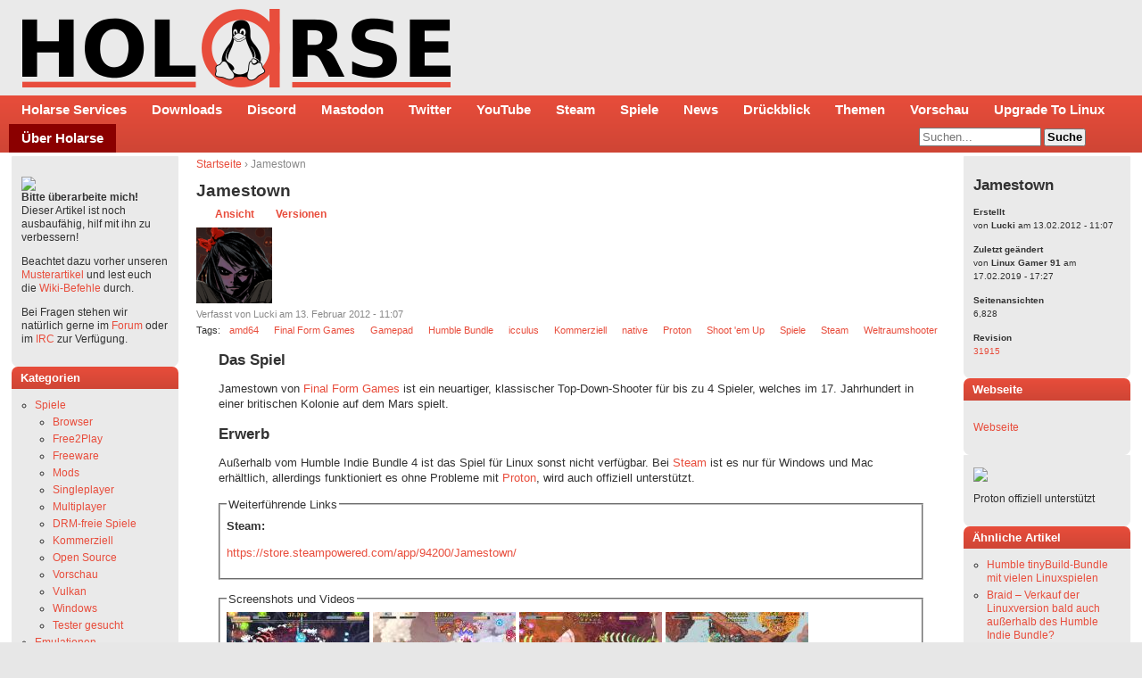

--- FILE ---
content_type: text/html; charset=utf-8
request_url: https://holarse.de/wiki/Jamestown
body_size: 10569
content:
<!DOCTYPE html>
<html lang="de">
<head>
<meta http-equiv="Content-Type" content="text/html; charset=utf-8" />
  <title>Jamestown | HOLARSE - Spielen unter Linux</title>
  <meta http-equiv="Content-Type" content="text/html; charset=utf-8" />
<link rel="shortcut icon" href="/sites/default/files/cti_flex_favicon_0.png" type="image/x-icon" />
<meta name="description" content="Holarse zeigt wie man unter Linux spielt, Linuxspiele zum Laufen bekommt, was das neuste zum Thema Spielen unter Linux ist und bietet eine Community für alles was Linuxspieler haben wollen. Ihr findet bei uns Mumble, Dedicated Server mit den neusten Spielen und vieles mehr." />
<meta name="abstract" content="Spielen unter Linux" />
<meta name="keywords" content="Linux,Gamer,Spiele,Games,Gaming,Steam,SteamOS,Holarse,Zocken,Ubuntu,OpenSUSE,Arch,Manjaro,Linux Mint,Debian,Fedora,Dedicated Server,Howto,Tutorial,News,Review,Preview,itch,amd64,Final Form Games,Gamepad,Humble Bundle,icculus,Kommerziell,native,Proton,Shoot 'em Up,Weltraumshooter" />
<meta name="copyright" content="2000 - 2023 Bernd Ritter" />
<link rel="canonical" href="https://holarse.de/wiki/Jamestown" />
<meta name="revisit-after" content="1 day" />
  <meta name="google-site-verification" content="OUwhUGuVdfn7vAH0GIF5ka1FEADilOoHGoa5KK2I_xM" />
  <meta name="google-site-verification" content="VQ9WlPYVppa9q7NS68NmrX5IJdxWaCT1LbVnAlD8Fuo" />	
  <meta name="msvalidate.01" content="EEF0B277EED2840CA87A1E3D6F67E56C" />
  <meta name="viewport" content="initial-scale=1, maximum-scale=1, user-scalable=1">
  <meta property="og:site_name" content="Holarse - Spielen unter Linux" /> 
  <meta property="og:image" content="https://holarse.de/sites/default/files/logo_holarse_square.png">
  <meta property="og:title" content="Jamestown" />
  <meta name="fediverse:creator" content="@holarse@mastodon.social" />
  <meta property="og:locale" content="de_DE" />
  	<meta property="og:type" content="article" />
    <link type="text/css" rel="stylesheet" media="all" href="/sites/default/files/css/css_bf12eae7f6a7079d9325dd75f82b321b.css" />
<link type="text/css" rel="stylesheet" media="print" href="/sites/default/files/css/css_b0474c01023a66705e3c6ba2a6348198.css" />
<!--[if IE]>
<link type="text/css" rel="stylesheet" media="all" href="/themes/cti_flex/ie.css?L" />
<![endif]-->
  <script type="text/javascript" src="/sites/default/files/js/js_3c2d466c3a459bddce720e5becf4a58b.js"></script>
<script type="text/javascript">
<!--//--><![CDATA[//><!--
jQuery.extend(Drupal.settings, { "basePath": "/", "fancybox": { "options": { "width": "425", "height": "355", "padding": 10, "margin": 20, "titleShow": true, "titlePosition": "outside", "scrolling": "auto", "showCloseButton": 1, "showNavArrows": 1, "cyclic": 1, "opacity": 1, "overlayShow": 1, "overlayColor": "#666", "overlayOpacity": "0.3", "hideOnOverlayClick": 1, "hideOnContentClick": 1, "enableEscapeButton": 1, "centerOnScroll": 1, "autoScale": true, "easingIn": "swing", "easingOut": "swing", "changeFade": "fast", "changeSpeed": 300, "transitionIn": "fade", "speedIn": 300, "transitionOut": "fade", "speedOut": 300 }, "selector": "a.imagecache.imagecache-screenshots" }, "extlink": { "extTarget": 0, "extClass": "ext", "extSubdomains": 1, "extExclude": "\\d*", "extInclude": "", "extCssExclude": "", "extCssExplicit": "", "extAlert": 0, "extAlertText": "This link will take you to an external web site. We are not responsible for their content.", "mailtoClass": "mailto" }, "CToolsUrlIsAjaxTrusted": { "/wiki/Jamestown?destination=node%2F2723": true, "/wiki/Jamestown": true } });
//--><!]]>
</script>
  <style type="text/css">
body {font-family: Verdana, Tahoma, Arial, Helvetica, "Bitstream Vera Sans", sans-serif;}
</style>  <style type="text/css">
#header-inner, #footer { background: #eaeaea none; }
#navbar, #sidebar-left .block h2.title, #sidebar-right .block h2.title { background: linear-gradient(#E84D3B,#CF4535); border: linear-gradient(#E84D3B,#CF4535); }
#sidebar-left .block .content, #sidebar-right .block .content { background-color: #eaeaea; border: 1px solid #eaeaea; }
#main a { color: #E84D3C; }
#suckerfishmenu a, #sidebar-left .block h2.title, #sidebar-right .block h2.title, #sidebar-left .block h2.title a, #sidebar-right .block h2.title a{ color: #fff; }
</style>
  <style>
    #sidebar-left .block h2.title, #sidebar-right .block h2.title {
     border: none;
    }
    body {
      padding: 0px;
    } 
    #footer .content a {
      color: #E84D3C;
    }
    #suckerfishmenu ul.menu li.leaf.last a {
 	background-color: darkred;
    }	
    #revise-msg {
	padding: 25px;
	background: gainsboro;
    }
  </style>  
</head>

<body class="not-front not-logged-in node-type-page two-sidebars page-wiki-jamestown section-wiki">

  <div id="page"><div id="page-inner">

    <a name="top" id="navigation-top"></a>

    <div id="header"><div id="header-inner" class="clear-block" style="padding: 5px">

      
              <div id="logo-title">

                      <div id="logo"><a href="/" title="Holarse - Spielen unter Linux" rel="home"><img src="/sites/default/files/cti_flex_logo.png" alt="Holarse - Spielen unter Linux" id="logo-image" /></a></div>
          
      
        </div> <!-- /#logo-title -->
      
      
    </div></div> <!-- /#header-inner, /#header -->

    <div id="main"><div id="main-inner" class="clear-block with-navbar">

      <div id="content"><div id="content-inner">

        
        
                  <div id="content-header">
            <div class="breadcrumb"><a href="/">Startseite</a> › Jamestown</div>                          <h1 class="title">Jamestown</h1>
                                                  <div class="tabs"><ul class="tabs primary clear-block"><li class="active" ><a href="/wiki/Jamestown" class="active"><span class="tab">Ansicht</span></a></li>
<li ><a href="/node/2723/revisions"><span class="tab">Versionen</span></a></li>
</ul></div>
                                  </div> <!-- /#content-header -->
        
        <div id="content-area">
          
<div id="node-2723" class="node node-type-page"><div class="node-inner"> 

 
  <div class="picture">
  <img src="https://holarse.de/sites/default/files/pictures/picture-932.png" alt="Bild des Benutzers Lucki" title="Bild des Benutzers Lucki"  /></div>

  
  
      <div class="meta">
              <div class="submitted">
          Verfasst von Lucki am 13. Februar 2012 - 11:07        </div>
      
      	<div class="terms terms-inline">Tags: <ul class="links inline"><li class="taxonomy_term_865 first"><a href="/category/freie_stichworte/amd64" rel="tag" title="">amd64</a></li>
<li class="taxonomy_term_722"><a href="/category/freie_stichworte/final_form_games" rel="tag" title="">Final Form Games</a></li>
<li class="taxonomy_term_721"><a href="/category/freie_stichworte/gamepad" rel="tag" title="">Gamepad</a></li>
<li class="taxonomy_term_714"><a href="/category/freie_stichworte/humble_bundle" rel="tag" title="">Humble Bundle</a></li>
<li class="taxonomy_term_981"><a href="/category/freie_stichworte/icculus" rel="tag" title="">icculus</a></li>
<li class="taxonomy_term_202"><a href="/category/stichworte/spiele/kommerziell" rel="tag" title="">Kommerziell</a></li>
<li class="taxonomy_term_510"><a href="/category/stichworte/native" rel="tag" title="">native</a></li>
<li class="taxonomy_term_1472"><a href="/category/freie_stichworte/proton" rel="tag" title="">Proton</a></li>
<li class="taxonomy_term_699"><a href="/category/freie_stichworte/shoot_em" rel="tag" title="">Shoot &#039;em Up</a></li>
<li class="taxonomy_term_200"><a href="/category/stichworte/spiele" rel="tag" title="">Spiele</a></li>
<li class="taxonomy_term_692"><a href="/category/freie_stichworte/steam" rel="tag" title="">Steam</a></li>
<li class="taxonomy_term_221 last"><a href="/category/stichworte/weltraumshooter" rel="tag" title="">Weltraumshooter</a></li>
</ul></div>
          </div>
  
  <div class="content">
    <h3 id="toc0">Das Spiel</h3>
<p>Jamestown von <a class="" style="" href="/wiki/Final_Form_Games">Final Form Games</a> ist ein neuartiger, klassischer Top-Down-Shooter für bis zu 4 Spieler, welches im 17. Jahrhundert in einer britischen Kolonie auf dem Mars spielt.</p>
<h3 id="toc1">Erwerb</h3>
<p>Außerhalb vom Humble Indie Bundle 4 ist das Spiel für Linux sonst nicht verfügbar. Bei <a class="" style="" href="/wiki/Steam">Steam</a>  ist es nur für Windows und Mac erhältlich, allerdings funktioniert es ohne Probleme mit <a class="" style="" href="/wiki/Proton">Proton</a>, wird auch offiziell unterstützt.</p>
<fieldset class="fieldgroup group-weiterfhrende-links"><legend>Weiterführende Links</legend><div class="field field-type-text field-field-steam">
      <div class="field-label">Steam:&nbsp;</div>
    <div class="field-items">
            <div class="field-item odd">
                    <p><a href="https://store.steampowered.com/app/94200/Jamestown/">https://store.steampowered.com/app/94200/Jamestown/</a></p>
        </div>
        </div>
</div>
</fieldset>
<fieldset class="fieldgroup group-multimedia"><legend>Screenshots und Videos</legend><div class="field field-type-filefield field-field-screenshots">
    <div class="field-items">
            <div class="field-item odd">
                    <a href="https://holarse.de/sites/default/files/2012-02-13-932/232512_jamestownscreenshot01_medium.jpg" class="imagecache imagecache-screenshots imagecache-imagelink imagecache-screenshots_imagelink"><img src="https://holarse.de/sites/default/files/imagecache/screenshots/2012-02-13-932/232512_jamestownscreenshot01_medium.jpg" alt="" title="" width="160" height="100" class="imagecache imagecache-screenshots"/></a>        </div>
              <div class="field-item even">
                    <a href="https://holarse.de/sites/default/files/2012-02-13-932/232522_jamestownscreenshot02_medium.jpg" class="imagecache imagecache-screenshots imagecache-imagelink imagecache-screenshots_imagelink"><img src="https://holarse.de/sites/default/files/imagecache/screenshots/2012-02-13-932/232522_jamestownscreenshot02_medium.jpg" alt="" title="" width="160" height="100" class="imagecache imagecache-screenshots"/></a>        </div>
              <div class="field-item odd">
                    <a href="https://holarse.de/sites/default/files/2012-02-13-932/232532_jamestownscreenshot03_medium.jpg" class="imagecache imagecache-screenshots imagecache-imagelink imagecache-screenshots_imagelink"><img src="https://holarse.de/sites/default/files/imagecache/screenshots/2012-02-13-932/232532_jamestownscreenshot03_medium.jpg" alt="" title="" width="160" height="100" class="imagecache imagecache-screenshots"/></a>        </div>
              <div class="field-item even">
                    <a href="https://holarse.de/sites/default/files/2012-02-13-932/232542_jamestownscreenshot04_medium.jpg" class="imagecache imagecache-screenshots imagecache-imagelink imagecache-screenshots_imagelink"><img src="https://holarse.de/sites/default/files/imagecache/screenshots/2012-02-13-932/232542_jamestownscreenshot04_medium.jpg" alt="" title="" width="160" height="100" class="imagecache imagecache-screenshots"/></a>        </div>
        </div>
</div>
<div class="field field-type-emvideo field-field-videos">
    <div class="field-items">
            <div class="field-item odd">
                    <div class="emvideo emvideo-preview emvideo-youtube"><div id="media-youtube-1" class="media-youtube">
  		<iframe id='ytplayer-gk7UERiO3t4' type='text/html' width='425' height='350' src='//www.youtube-nocookie.com/embed/gk7UERiO3t4?origin=https://www.holarse-linuxgaming.de' frameborder='0' allow="accelerometer; autoplay; clipboard-write; encrypted-media; gyroscope; picture-in-picture" allowfullscreen></iframe></div>
</div>        </div>
        </div>
</div>
</fieldset>
  </div>

  <div class="node-links">
    <ul class="links inline"><li class="comment_forbidden first"><span><a href="/user/login?destination=node%2F2723%23comment-form">Anmelden</a> oder <a href="/user/register?destination=node%2F2723%23comment-form">Registrieren</a> um Kommentare zu schreiben</span></li>
<li class="statistics_counter last"><span>6828 Aufrufe</span></li>
</ul>  </div>

  <div class="clear-block"></div>

 
</div></div> <!-- /node-inner, /node -->
        </div>

        
        
      </div></div> <!-- /#content-inner, /#content -->

              <div id="navbar"><div id="navbar-inner" class="clear-block region region-navbar">

          <a name="navigation" id="navigation"></a>

	                 <div id="suckerfishmenu">
                <ul class="menu"><li class="leaf first"><a href="/wiki/holarse_services" title="Holarse bietet Voip, GameServer und vieles mehr">Holarse Services</a></li>
<li class="leaf"><a href="//files.holarse.de" title="Linux-Gaming Downloads natürlich in der Klaud">Downloads</a></li>
<li class="leaf"><a href="https://discord.gg/TZSmUyg" title="">Discord</a></li>
<li class="leaf"><a href="https://mastodon.social/@holarse" title="Holarse im Fediverse - Auf GNUsocial/Mastodon/StatusNet">Mastodon</a></li>
<li class="leaf"><a href="https://twitter.com/holarse" title="Linux-Spiele topaktuell auf Twitter">Twitter</a></li>
<li class="leaf"><a href="https://www.youtube.com/holarse" title="Linux-Gaming-Videos en masse auf Youtube">YouTube</a></li>
<li class="leaf"><a href="https://store.steampowered.com/curator/4317648-Holarse-Linuxgaming" title="">Steam</a></li>
<li class="leaf"><a href="/tags/200" title="">Spiele</a></li>
<li class="leaf"><a href="/news" title="">News</a></li>
<li class="leaf"><a href="/category/stichworte/sammelnews" title="">Drückblick</a></li>
<li class="leaf"><a href="/category/freie_stichworte/thema" title="">Themen</a></li>
<li class="leaf"><a href="/vorschau" title="Was kommt bald für Linux? Hier stehts!">Vorschau</a></li>
<li class="leaf"><a href="https://www.upgradetolinux.com/linux-gaming/" title="">Upgrade To Linux</a></li>
<li class="leaf last"><a href="/wiki/%C3%BCber_holarse" title="">Über Holarse</a></li>
</ul>              </div>
          
                      <div id="search-box">
              <form action="/wiki/Jamestown"  accept-charset="UTF-8" method="post" id="search-theme-form">
<div><div id="search" class="container-inline">
  <div class="form-item" id="edit-search-theme-form-1-wrapper">
 <label for="edit-search-theme-form-1">Diese Website durchsuchen: </label>
 <input type="text" maxlength="128" name="search_theme_form" id="edit-search-theme-form-1" size="15" value="" title="Geben Sie die Begriffe ein, nach denen Sie suchen." class="form-text" />
</div>
<input type="submit" name="op" id="edit-submit-1" value="Suche"  class="form-submit" />
<input type="hidden" name="form_build_id" id="form-Bl9nDEzAx095VZOuHI92i6AwfXclkER-pqC6_JW8Snw" value="form-Bl9nDEzAx095VZOuHI92i6AwfXclkER-pqC6_JW8Snw"  />
<input type="hidden" name="form_id" id="edit-search-theme-form" value="search_theme_form"  />
</div>

</div></form>
            </div> <!-- /#search-box -->
          
          
        </div></div> <!-- /#navbar-inner, /#navbar -->
      
              <div id="sidebar-left"><div id="sidebar-left-inner" class="region region-left">
          
<div id="block-views-29bad4c703304893d57551a0c4f943dc" class="block block-views region-odd odd region-count-1 count-1 block-1"><div class="block-inner">

  
  <div class="content">
    <div class="view view-holarse-article-reviseme view-id-holarse_article_reviseme view-display-id-block_1 view-dom-id-1fd5eaa50f258c72275f5fb60e713550">
    
  
  
      <div class="view-content">
        <div class="views-row views-row-1 views-row-odd views-row-first views-row-last">
      
  <div class="views-field views-field-nid">        <span class="field-content"><a href="/node/2723/edit"><img src="/themes/notes.png" width="95%" align="left"></a>
<p>
<b>Bitte überarbeite mich!</b><br />Dieser Artikel ist noch ausbaufähig, hilf mit ihn zu verbessern!
</p>
<p>
Beachtet dazu vorher unseren <a href="/wiki/Musterartikel">Musterartikel</a> und lest euch die <a href="http://meta.wikimedia.org/wiki/Cheatsheet">Wiki-Befehle</a> durch.
</p>
<p>
Bei Fragen stehen wir natürlich gerne im <a href="/forum">Forum</a> oder im <a href="/irc">IRC</a> zur Verfügung.
</p></span>  </div>  </div>
    </div>
  
  
  
  
  
  
</div>  </div>

  
</div></div> <!-- /block-inner, /block -->

<div id="block-menu-menu-taxmenu" class="block block-menu region-even even region-count-2 count-2 block-2"><div class="block-inner">

      <h2 class="title">Kategorien</h2>
  
  <div class="content">
    <ul class="menu"><li class="expanded first"><a href="/tags/200" title="">Spiele</a><ul class="menu"><li class="leaf first"><a href="/tags/200%2C509" title="">Browser</a></li>
<li class="leaf"><a href="https://www.holarse-linuxgaming.de/tags/510%2C200%2C761" title="">Free2Play</a></li>
<li class="leaf"><a href="/tags/510%2C200%2C204" title="">Freeware</a></li>
<li class="leaf"><a href="/tags/200%2C355" title="">Mods</a></li>
<li class="leaf"><a href="/category/freie_stichworte/singleplayer" title="">Singleplayer</a></li>
<li class="leaf"><a href="/wiki/multiplayerspieleliste" title="">Multiplayer</a></li>
<li class="leaf"><a href="https://www.holarse-linuxgaming.de/tags/510%2C200%2C202%2C817" title="">DRM-freie Spiele</a></li>
<li class="collapsed"><a href="/tags/510%2C200%2C202" title="">Kommerziell</a></li>
<li class="collapsed"><a href="/tags/200%2C201" title="">Open Source</a></li>
<li class="collapsed"><a href="/tags/200%2C206" title="">Vorschau</a></li>
<li class="leaf"><a href="https://www.holarse-linuxgaming.de/category/freie_stichworte/vulkan" title="">Vulkan</a></li>
<li class="leaf"><a href="/tags/200%2C207" title="">Windows</a></li>
<li class="leaf last"><a href="/testerwanted" title="">Tester gesucht</a></li>
</ul></li>
<li class="expanded"><a href="/tags/242" title="">Emulationen</a><ul class="menu"><li class="leaf first"><a href="/tags/242%2C234" title="">Wine</a></li>
<li class="expanded"><a href="https://www.holarse-linuxgaming.de/wiki/proton" title="">Steam Play/Proton</a><ul class="menu"><li class="leaf first last"><a href="https://www.holarse-linuxgaming.de/tags/200%2C202%2C1472" title="">Proton-Spiele</a></li>
</ul></li>
<li class="leaf"><a href="https://www.holarse-linuxgaming.de/tags/379%2C200" title="">DosBox</a></li>
<li class="leaf"><a href="https://www.holarse-linuxgaming.de/wiki/playonlinux" title="">PlayOnLinux</a></li>
<li class="leaf last"><a href="/tags/237" title="">Konsolen</a></li>
</ul></li>
<li class="collapsed"><a href="/tags/229" title="">Community</a></li>
<li class="expanded"><a href="/tags/228" title="">Engines</a><ul class="menu"><li class="expanded first"><a href="/tags/1423" title="">Game Engines</a><ul class="menu"><li class="leaf first"><a href="https://www.holarse-linuxgaming.de/tags/804" title="">AGS</a></li>
<li class="leaf"><a href="/tags/1359" title="">Godot Engine</a></li>
<li class="leaf"><a href="https://www.holarse-linuxgaming.de/tags/750" title="">löve</a></li>
<li class="leaf last"><a href="/tags/236" title="">ScummVM</a></li>
</ul></li>
<li class="leaf last"><a href="/tags/1425" title="">Game Frameworks</a></li>
</ul></li>
<li class="leaf"><a href="/tags/488" title="">Distributionen</a></li>
<li class="expanded"><a href="/wiki/dedicated_server" title="">Dedicated Server</a><ul class="menu"><li class="leaf first last"><a href="/tags/267" title="">Spiele mit Servern</a></li>
</ul></li>
<li class="expanded"><a href="/tags/232" title="">Tools</a><ul class="menu"><li class="leaf first"><a href="/tags/232%2C1333" title="">Benchmarks</a></li>
<li class="leaf"><a href="https://www.holarse-linuxgaming.de/tags/232,1378" title="">Game Clients</a></li>
<li class="leaf"><a href="/tags/232%2C874" title="">Recording (Video)</a></li>
<li class="leaf"><a href="/tags/232%2C1202" title="">Streaming</a></li>
<li class="leaf"><a href="/tags/232%2C1306" title="">VoIP/Voice-Chat</a></li>
<li class="leaf"><a href="https://holarse.de/tags/232,1187" title="">Server-Browser</a></li>
<li class="leaf last"><a href="/tags/232%2C234" title="Tools für Wine">Wine</a></li>
</ul></li>
<li class="expanded"><a href="/tags/223" title="">Treiber</a><ul class="menu"><li class="leaf first"><a href="https://www.holarse-linuxgaming.de/tags/223%2C721" title="">Gamepads</a></li>
<li class="expanded"><a href="/tags/223%2C224" title="">Grafik</a><ul class="menu"><li class="leaf first"><a href="/tags/223%2C224%2C268" title="">Nvidia</a></li>
<li class="leaf"><a href="/wiki/amd" title="">AMD</a></li>
<li class="leaf last"><a href="/tags/223%2C224%2C280" title="">intel</a></li>
</ul></li>
<li class="leaf"><a href="/tags/223%2C279" title="">Joystick</a></li>
<li class="leaf last"><a href="/tags/223%2C225" title="">Sound</a></li>
</ul></li>
<li class="leaf"><a href="/tags/294" title="">Glossar</a></li>
<li class="leaf"><a href="/tags/229%2C378" title="">Händler</a></li>
<li class="leaf"><a href="/tags/703" title="">Hardware</a></li>
<li class="expanded last"><a href="https://www.holarse-linuxgaming.de/wiki/%C3%BCber_holarse" title="">Über Holarse</a><ul class="menu"><li class="leaf first"><a href="/revise" title="">Artikel-Autoren gesucht</a></li>
<li class="leaf"><a href="https://www.holarse-linuxgaming.de/wiki/%C3%B6ffentlichkeitsarbeit" title="">Öffentlichkeitsarbeit</a></li>
<li class="leaf"><a href="https://www.holarse-linuxgaming.de/wiki/Timeline_von_Holarse" title="">Timeline</a></li>
<li class="collapsed last"><a href="/wiki/links" title="">Links</a></li>
</ul></li>
</ul>  </div>

  
</div></div> <!-- /block-inner, /block -->

<div id="block-user-0" class="block block-user region-odd odd region-count-3 count-3 block-3"><div class="block-inner">

      <h2 class="title">Benutzeranmeldung</h2>
  
  <div class="content">
    <form action="/wiki/Jamestown?destination=node%2F2723"  accept-charset="UTF-8" method="post" id="user-login-form">
<div><div class="form-item" id="edit-name-wrapper">
 <label for="edit-name">Benutzername: <span class="form-required" title="Diese Angabe wird benötigt.">*</span></label>
 <input type="text" maxlength="60" name="name" id="edit-name" size="15" value="" class="form-text required" />
</div>
<div class="form-item" id="edit-pass-wrapper">
 <label for="edit-pass">Passwort: <span class="form-required" title="Diese Angabe wird benötigt.">*</span></label>
 <input type="password" name="pass" id="edit-pass"  maxlength="60"  size="15"  class="form-text required" />
</div>
<div class="form-item" id="edit-persistent-login-wrapper">
 <label class="option" for="edit-persistent-login"><input type="checkbox" name="persistent_login" id="edit-persistent-login" value="1"   class="form-checkbox" /> Remember me</label>
</div>
<input type="submit" name="op" id="edit-submit" value="Anmelden"  class="form-submit" />
<div class="item-list"><ul><li class="first"><a href="/user/register" title="Ein neues Benutzerkonto erstellen.">Neues Benutzerkonto erstellen</a></li>
<li class="last"><a href="/user/password" title="Ein neues Passwort per E-Mail anfordern.">Neues Passwort anfordern</a></li>
</ul></div><input type="hidden" name="form_build_id" id="form-P8pufixTj_HenzmnVn4CteS9E-84-p7xM390ws3h3vM" value="form-P8pufixTj_HenzmnVn4CteS9E-84-p7xM390ws3h3vM"  />
<input type="hidden" name="form_id" id="edit-user-login-block" value="user_login_block"  />

</div></form>
  </div>

  
</div></div> <!-- /block-inner, /block -->

<div id="block-user-1" class="block block-user region-even even region-count-4 count-4 block-4"><div class="block-inner">

      <h2 class="title">Navigation</h2>
  
  <div class="content">
    <ul class="menu"><li class="leaf first last"><a href="/wiki/wiki_hilfe" title="">Wiki-Hilfe</a></li>
</ul>  </div>

  
</div></div> <!-- /block-inner, /block -->

<div id="block-block-13" class="block block-block region-odd odd region-count-5 count-5 block-5"><div class="block-inner">

      <h2 class="title">Wiki-Hinweise</h2>
  
  <div class="content">
    <p>In diesem <b>Wiki</b> kann jeder registrierte Benutzer alle Artikel bearbeiten und/oder neue Artikel anlegen. So könnt ihr über euer Lieblings-Linuxspiel berichten, oder anderen eure Tricks zukommen lassen, wie ihr ein Spiel unter Wine zum Laufen bekommen habt.</p>

<p>Einfach anmelden und mitschreiben!</p>
<p>
Beachtet dazu vorher unseren <a href="/wiki/Musterartikel">Musterartikel</a> und lest euch die <a href="http://meta.wikimedia.org/wiki/Cheatsheet">Wiki-Befehle</a> durch.
</p>
<p><a href="/node/add">Neuer Artikel</a></p>
<p>
Bei Fragen stehen wir natürlich gerne im <a href="/forum">Forum</a> oder im <a href="/wiki/holarse_services#toc2">IRC</a> zur Verfügung.
</p>  </div>

  
</div></div> <!-- /block-inner, /block -->
        </div></div> <!-- /#sidebar-left-inner, /#sidebar-left -->
      
              <div id="sidebar-right"><div id="sidebar-right-inner" class="region region-right">
          
<div id="block-views-holarse_article_credits-block_1" class="block block-views region-odd even region-count-1 count-6 block-1"><div class="block-inner">

  
  <div class="content">
    <div class="view view-holarse-article-credits view-id-holarse_article_credits view-display-id-block_1 view-dom-id-7b2c9d2be65981fa06aab1cc8448e257">
    
  
  
      <div class="view-content">
        <div class="views-row views-row-1 views-row-odd views-row-first views-row-last">
      
  <div class="views-field views-field-title">        <span class="field-content"><h2>Jamestown</h2></span>  </div>  
  <div class="views-field views-field-field-screenshots-fid">        <div class="field-content"></div>  </div>  
  <div class="views-field views-field-name">        <span class="field-content"><p><small><strong>Erstellt</strong><br />von <strong>Lucki</strong> am 13.02.2012 - 11:07</small></p></span>  </div>  
  <div class="views-field views-field-name-1">        <span class="field-content"><p><small><strong>Zuletzt geändert</strong><br />von <strong>Linux Gamer 91</strong> am 17.02.2019 - 17:27</small></p></span>  </div>  
  <div class="views-field views-field-totalcount">        <span class="field-content"><p><small><strong>Seitenansichten</strong><br />6,828</small></p></span>  </div>  
  <div class="views-field views-field-vid">        <span class="field-content"><p><small><strong>Revision</strong><br />
<a href="/node/2723/revisions">
31915
</a>
</small></p></span>  </div>  </div>
    </div>
  
  
  
  
  
  
</div>  </div>

  
</div></div> <!-- /block-inner, /block -->

<div id="block-cck_blocks-field_homepage" class="block block-cck_blocks region-even odd region-count-2 count-7 block-2"><div class="block-inner">

      <h2 class="title">Webseite</h2>
  
  <div class="content">
    <div class="field field-type-text field-field-homepage">
    <div class="field-items">
            <div class="field-item odd">
                    <p><a href="http://www.finalformgames.com/jamestown/">Webseite</a></p>
        </div>
        </div>
</div>
  </div>

  
</div></div> <!-- /block-inner, /block -->

<div id="block-views-holarse_article_wine-block_1" class="block block-views region-odd even region-count-3 count-8 block-3"><div class="block-inner">

  
  <div class="content">
    <div class="view view-holarse-article-wine view-id-holarse_article_wine view-display-id-block_1 view-dom-id-f51ad2af522ec048a778379e59920f87">
    
  
  
      <div class="view-content">
        <div class="views-row views-row-1 views-row-odd views-row-first views-row-last">
      
  <div class="views-field views-field-nid">        <span class="field-content"><img src="/themes/winehq_logo_glass_sm.png" align="middle" width="50%" />
<p></p>
<p></p>
<p> Proton offiziell unterstützt</p></span>  </div>  
  <div class="views-field views-field-field-lutris-value">        <span class="field-content"></span>  </div>  
  <div class="views-field views-field-field-anticheat-value">        <span class="field-content"></span>  </div>  </div>
    </div>
  
  
  
  
  
  
</div>  </div>

  
</div></div> <!-- /block-inner, /block -->

<div id="block-similar-0" class="block block-similar region-even odd region-count-4 count-9 block-4"><div class="block-inner">

      <h2 class="title">Ähnliche Artikel</h2>
  
  <div class="content">
    <div class="item-list"><ul><li class="first"><a href="/news/humble_tinybuild_bundle_mit_vielen_linuxspielen" rel="nofollow">Humble tinyBuild-Bundle mit vielen Linuxspielen</a></li>
<li><a href="/news/braid_%E2%80%93_verkauf_der_linuxversion_bald_auch_au%C3%9Ferhalb_des_humble_indie_bundle" rel="nofollow">Braid – Verkauf der Linuxversion bald auch außerhalb des Humble Indie Bundle?</a></li>
<li><a href="/wiki/aladdin" rel="nofollow">Aladdin</a></li>
<li><a href="/wiki/vengeance" rel="nofollow">Vengeance</a></li>
<li class="last"><a href="/news/humble_weekly_bundle_mit_2_shooter_und_icculus_ger%C3%BCchte_um_red_orchestra_2" rel="nofollow">Humble Weekly Bundle mit 2 Shooter und Icculus-Gerüchte um Red Orchestra 2</a></li>
</ul></div>  </div>

  
</div></div> <!-- /block-inner, /block -->
        </div></div> <!-- /#sidebar-right-inner, /#sidebar-right -->
      
    </div></div> <!-- /#main-inner, /#main -->

          <div id="footer"><div id="footer-inner" class="region region-footer">

        
        
<div id="block-block-1" class="block block-block region-odd even region-count-1 count-10 block-1"><div class="block-inner">

  
  <div class="content">
    <p>
&copy; 2000 - 2026 Bernd Ritter - <a href="/content/impressum">Impressum</a> - <a href="/content/datenschutz">Datenschutz</a> - <a href="/wiki/über_holarse">Über uns</a>
</p>

<p>
Alle hier verwendeten Marken- oder Firmennamen unterliegen ausschliesslich den Rechten der jeweiligen Inhaber.
</p>
<p>
Die erstellten Artikel sind zumeist von unterschiedlichen Autoren und unterliegen der <a href="https://creativecommons.org/licenses/by-nc/2.0/de/" title="Namensnennung-Nicht kommerziell 2.0 Deutschland (CC BY-NC 2.0 DE)">CC BY-NC 2.0</a>.
</p>

<table border="0">
<tr>
<td>
<a href="http://ipv6-test.com"><img src="/sites/default/files/button-ipv6-80x15.png" alt="Bereit für IPv6"></a> 
</td>
<td>
<!-- License -->
<a rel="license" href="//creativecommons.org/licenses/by-nc/2.0/de/"><img alt="Creative Commons License" style="border-width:0" src="/sites/default/files/88x31.png"/></a>
</td>
<td>
<!-- Powered by drupal -->
<a href="//drupal.org"><img alt="ipv6 ready" src="/misc/powered-gray-80x15.png" style="border-width:0" /></a>
</td>
<!-- Jugendschutz -->
<td>
<a href="http://www.jugendschutzprogramm.de/download"><img alt="Diese Seite ist ab 18 Jahren geeignet" src="/misc/jusprog-age-de-icon-18.png" /></a>
</td>
</tr>
</table>  </div>

  
</div></div> <!-- /block-inner, /block -->

      </div></div> <!-- /#footer-inner, /#footer -->
    
  </div></div> <!-- /#page-inner, /#page -->

  
  
<script>
 // $("a.imagecache-screenshots").fancybox();

$("#edit-search-theme-form-1").attr("placeholder", "Suchen...");

</script>

<style>
 td.adventstext {
  padding-left: 15px;
  padding-right: 15px;
  vertical-align: top;
 }

 .shortnews-frontpage {
    padding: 10px;
  } 

  .shortnews-frontpage a {
    font-weight: bold;
  } 

  .shortnews-bottom {
    width: 100%;
    padding-bottom: 25px;
  }

  .shortnews-frontpage tr {
    padding-bottom: 20px;
  } 

  #block-views-ShortNews-block_1 h2 {
    font-size: 1.5em;
    padding: 0.15em;
    background: linear-gradient(#E84D3B,#CF4535);
    -webkit-border-top-left-radius: 7px;-webkit-border-top-right-radius: 7px;
    color: white;
  }

  #block-views-holarse_random_article-block_2 h2 {
    font-size: 1.5em;
    padding: 0.15em;
    background: linear-gradient(#E84D3B,#CF4535);
    -webkit-border-top-left-radius: 7px;-webkit-border-top-right-radius: 7px;
    color: white;
   } 

  #block-views-new_articles-block_1 {
    padding-top: 10px;
} 

  #block-views-new_articles-block_1 h2 {
     font-size: 1.5em;
    padding: 0.15em;
    background: linear-gradient(#E84D3B,#CF4535);
    -webkit-border-top-left-radius: 7px;-webkit-border-top-right-radius: 7px;
    color: white;
  }

 .content p img {max-width: 100%;max-height: 100%;}

 .content {
	padding-left: 25px;
	padding-right: 25px;
 }

#block-block-23 {
	padding-top: 25px;
}

#block-block-23 p {
	display: none;
}

#block-views-TopTitel-block_1 {
	display: none;
}

#sidebar-right {
	display: none;
}

@media screen and (min-width: 800px) { 
	#sidebar-right {
		display: block;
	}

	#block-views-TopTitel-block_1 {
		display: block;		
	}

	#block-block-23 {
		padding-top: 0px;
		display: block;
	}

	#block-block-23 p {
		display: block;
	}
}

 #block-views-TopTitel-block_1 img {
	max-width: 100%;
 }


 .top-teaser {
	position: relative;
	top: -50px;
	color: white;
	background: linear-gradient(to right, rgba(0,0,0,0.4), rgba(0,0,0,0));
	font-weight: bold;
	max-width: 96%;
	padding: 15px;
	font-size: 1.75em;
}

.with-navbar #content, .with-navbar #sidebar-left, .with-navbar #sidebar-right {
	margin-top: 55px;
}

@media(min-width: 1800px) {
        .with-navbar #content, .with-navbar #sidebar-left, .with-navbar #sidebar-right {
                margin-top: 35px;
        }
}

@media(max-width: 1200px) {
	#sidebar-right {
		display: none;
	}

	#block-views-TopTitel-block_1 {
		display: none;
	}
	
	#content-bottom {
		display: none;
	}
	
	.two-sidebars #content-inner {
		padding-right: 0px;
	}
}

.group-multimedia .field-item {
	display:inline-block;
}

.holatable {
}

.holatable td, .holatable th {
	border: 1px solid #000;
} 

.holatable.center td, .holatable.center th {
	text-align: center;
}
 
.holatable--header {
    font-style: italic;
    background: linear-gradient(#E84D3B,#CF4535);
    color: #fff;
}	

.mwidth-450 {
    max-width:450px;
}
 
.mwidth-550 {
    max-width:550px;
}
 
.mwidth-650 {
    max-width:650px;
}
 
.mwidth-750 {
    max-width:750px;
}
 
.mwidth-850 {
    max-width:850px;
}

.media-youtube iframe {
	width: 420px;
	height: 236px
}

</style>

<script>
$(document).ready(function() {
    if ($("div.node-type-shortnews").length >= 1) {
	var lnk = $("div.node-type-shortnews .field-item:first a");
	window.location = lnk.attr("href");
    }
});
</script>

<a rel="me" href="https://mastodon.social/@holarse" style="visibility:hidden">Mastodon</a>

</body>
</html>


--- FILE ---
content_type: text/html; charset=utf-8
request_url: https://www.youtube-nocookie.com/embed/gk7UERiO3t4?origin=https://www.holarse-linuxgaming.de
body_size: 47474
content:
<!DOCTYPE html><html lang="en" dir="ltr" data-cast-api-enabled="true"><head><meta name="viewport" content="width=device-width, initial-scale=1"><script nonce="k99ulkJZHM0k7hzZJDejWQ">if ('undefined' == typeof Symbol || 'undefined' == typeof Symbol.iterator) {delete Array.prototype.entries;}</script><style name="www-roboto" nonce="u0GjEhUVHj0toNRl4IATxQ">@font-face{font-family:'Roboto';font-style:normal;font-weight:400;font-stretch:100%;src:url(//fonts.gstatic.com/s/roboto/v48/KFO7CnqEu92Fr1ME7kSn66aGLdTylUAMa3GUBHMdazTgWw.woff2)format('woff2');unicode-range:U+0460-052F,U+1C80-1C8A,U+20B4,U+2DE0-2DFF,U+A640-A69F,U+FE2E-FE2F;}@font-face{font-family:'Roboto';font-style:normal;font-weight:400;font-stretch:100%;src:url(//fonts.gstatic.com/s/roboto/v48/KFO7CnqEu92Fr1ME7kSn66aGLdTylUAMa3iUBHMdazTgWw.woff2)format('woff2');unicode-range:U+0301,U+0400-045F,U+0490-0491,U+04B0-04B1,U+2116;}@font-face{font-family:'Roboto';font-style:normal;font-weight:400;font-stretch:100%;src:url(//fonts.gstatic.com/s/roboto/v48/KFO7CnqEu92Fr1ME7kSn66aGLdTylUAMa3CUBHMdazTgWw.woff2)format('woff2');unicode-range:U+1F00-1FFF;}@font-face{font-family:'Roboto';font-style:normal;font-weight:400;font-stretch:100%;src:url(//fonts.gstatic.com/s/roboto/v48/KFO7CnqEu92Fr1ME7kSn66aGLdTylUAMa3-UBHMdazTgWw.woff2)format('woff2');unicode-range:U+0370-0377,U+037A-037F,U+0384-038A,U+038C,U+038E-03A1,U+03A3-03FF;}@font-face{font-family:'Roboto';font-style:normal;font-weight:400;font-stretch:100%;src:url(//fonts.gstatic.com/s/roboto/v48/KFO7CnqEu92Fr1ME7kSn66aGLdTylUAMawCUBHMdazTgWw.woff2)format('woff2');unicode-range:U+0302-0303,U+0305,U+0307-0308,U+0310,U+0312,U+0315,U+031A,U+0326-0327,U+032C,U+032F-0330,U+0332-0333,U+0338,U+033A,U+0346,U+034D,U+0391-03A1,U+03A3-03A9,U+03B1-03C9,U+03D1,U+03D5-03D6,U+03F0-03F1,U+03F4-03F5,U+2016-2017,U+2034-2038,U+203C,U+2040,U+2043,U+2047,U+2050,U+2057,U+205F,U+2070-2071,U+2074-208E,U+2090-209C,U+20D0-20DC,U+20E1,U+20E5-20EF,U+2100-2112,U+2114-2115,U+2117-2121,U+2123-214F,U+2190,U+2192,U+2194-21AE,U+21B0-21E5,U+21F1-21F2,U+21F4-2211,U+2213-2214,U+2216-22FF,U+2308-230B,U+2310,U+2319,U+231C-2321,U+2336-237A,U+237C,U+2395,U+239B-23B7,U+23D0,U+23DC-23E1,U+2474-2475,U+25AF,U+25B3,U+25B7,U+25BD,U+25C1,U+25CA,U+25CC,U+25FB,U+266D-266F,U+27C0-27FF,U+2900-2AFF,U+2B0E-2B11,U+2B30-2B4C,U+2BFE,U+3030,U+FF5B,U+FF5D,U+1D400-1D7FF,U+1EE00-1EEFF;}@font-face{font-family:'Roboto';font-style:normal;font-weight:400;font-stretch:100%;src:url(//fonts.gstatic.com/s/roboto/v48/KFO7CnqEu92Fr1ME7kSn66aGLdTylUAMaxKUBHMdazTgWw.woff2)format('woff2');unicode-range:U+0001-000C,U+000E-001F,U+007F-009F,U+20DD-20E0,U+20E2-20E4,U+2150-218F,U+2190,U+2192,U+2194-2199,U+21AF,U+21E6-21F0,U+21F3,U+2218-2219,U+2299,U+22C4-22C6,U+2300-243F,U+2440-244A,U+2460-24FF,U+25A0-27BF,U+2800-28FF,U+2921-2922,U+2981,U+29BF,U+29EB,U+2B00-2BFF,U+4DC0-4DFF,U+FFF9-FFFB,U+10140-1018E,U+10190-1019C,U+101A0,U+101D0-101FD,U+102E0-102FB,U+10E60-10E7E,U+1D2C0-1D2D3,U+1D2E0-1D37F,U+1F000-1F0FF,U+1F100-1F1AD,U+1F1E6-1F1FF,U+1F30D-1F30F,U+1F315,U+1F31C,U+1F31E,U+1F320-1F32C,U+1F336,U+1F378,U+1F37D,U+1F382,U+1F393-1F39F,U+1F3A7-1F3A8,U+1F3AC-1F3AF,U+1F3C2,U+1F3C4-1F3C6,U+1F3CA-1F3CE,U+1F3D4-1F3E0,U+1F3ED,U+1F3F1-1F3F3,U+1F3F5-1F3F7,U+1F408,U+1F415,U+1F41F,U+1F426,U+1F43F,U+1F441-1F442,U+1F444,U+1F446-1F449,U+1F44C-1F44E,U+1F453,U+1F46A,U+1F47D,U+1F4A3,U+1F4B0,U+1F4B3,U+1F4B9,U+1F4BB,U+1F4BF,U+1F4C8-1F4CB,U+1F4D6,U+1F4DA,U+1F4DF,U+1F4E3-1F4E6,U+1F4EA-1F4ED,U+1F4F7,U+1F4F9-1F4FB,U+1F4FD-1F4FE,U+1F503,U+1F507-1F50B,U+1F50D,U+1F512-1F513,U+1F53E-1F54A,U+1F54F-1F5FA,U+1F610,U+1F650-1F67F,U+1F687,U+1F68D,U+1F691,U+1F694,U+1F698,U+1F6AD,U+1F6B2,U+1F6B9-1F6BA,U+1F6BC,U+1F6C6-1F6CF,U+1F6D3-1F6D7,U+1F6E0-1F6EA,U+1F6F0-1F6F3,U+1F6F7-1F6FC,U+1F700-1F7FF,U+1F800-1F80B,U+1F810-1F847,U+1F850-1F859,U+1F860-1F887,U+1F890-1F8AD,U+1F8B0-1F8BB,U+1F8C0-1F8C1,U+1F900-1F90B,U+1F93B,U+1F946,U+1F984,U+1F996,U+1F9E9,U+1FA00-1FA6F,U+1FA70-1FA7C,U+1FA80-1FA89,U+1FA8F-1FAC6,U+1FACE-1FADC,U+1FADF-1FAE9,U+1FAF0-1FAF8,U+1FB00-1FBFF;}@font-face{font-family:'Roboto';font-style:normal;font-weight:400;font-stretch:100%;src:url(//fonts.gstatic.com/s/roboto/v48/KFO7CnqEu92Fr1ME7kSn66aGLdTylUAMa3OUBHMdazTgWw.woff2)format('woff2');unicode-range:U+0102-0103,U+0110-0111,U+0128-0129,U+0168-0169,U+01A0-01A1,U+01AF-01B0,U+0300-0301,U+0303-0304,U+0308-0309,U+0323,U+0329,U+1EA0-1EF9,U+20AB;}@font-face{font-family:'Roboto';font-style:normal;font-weight:400;font-stretch:100%;src:url(//fonts.gstatic.com/s/roboto/v48/KFO7CnqEu92Fr1ME7kSn66aGLdTylUAMa3KUBHMdazTgWw.woff2)format('woff2');unicode-range:U+0100-02BA,U+02BD-02C5,U+02C7-02CC,U+02CE-02D7,U+02DD-02FF,U+0304,U+0308,U+0329,U+1D00-1DBF,U+1E00-1E9F,U+1EF2-1EFF,U+2020,U+20A0-20AB,U+20AD-20C0,U+2113,U+2C60-2C7F,U+A720-A7FF;}@font-face{font-family:'Roboto';font-style:normal;font-weight:400;font-stretch:100%;src:url(//fonts.gstatic.com/s/roboto/v48/KFO7CnqEu92Fr1ME7kSn66aGLdTylUAMa3yUBHMdazQ.woff2)format('woff2');unicode-range:U+0000-00FF,U+0131,U+0152-0153,U+02BB-02BC,U+02C6,U+02DA,U+02DC,U+0304,U+0308,U+0329,U+2000-206F,U+20AC,U+2122,U+2191,U+2193,U+2212,U+2215,U+FEFF,U+FFFD;}@font-face{font-family:'Roboto';font-style:normal;font-weight:500;font-stretch:100%;src:url(//fonts.gstatic.com/s/roboto/v48/KFO7CnqEu92Fr1ME7kSn66aGLdTylUAMa3GUBHMdazTgWw.woff2)format('woff2');unicode-range:U+0460-052F,U+1C80-1C8A,U+20B4,U+2DE0-2DFF,U+A640-A69F,U+FE2E-FE2F;}@font-face{font-family:'Roboto';font-style:normal;font-weight:500;font-stretch:100%;src:url(//fonts.gstatic.com/s/roboto/v48/KFO7CnqEu92Fr1ME7kSn66aGLdTylUAMa3iUBHMdazTgWw.woff2)format('woff2');unicode-range:U+0301,U+0400-045F,U+0490-0491,U+04B0-04B1,U+2116;}@font-face{font-family:'Roboto';font-style:normal;font-weight:500;font-stretch:100%;src:url(//fonts.gstatic.com/s/roboto/v48/KFO7CnqEu92Fr1ME7kSn66aGLdTylUAMa3CUBHMdazTgWw.woff2)format('woff2');unicode-range:U+1F00-1FFF;}@font-face{font-family:'Roboto';font-style:normal;font-weight:500;font-stretch:100%;src:url(//fonts.gstatic.com/s/roboto/v48/KFO7CnqEu92Fr1ME7kSn66aGLdTylUAMa3-UBHMdazTgWw.woff2)format('woff2');unicode-range:U+0370-0377,U+037A-037F,U+0384-038A,U+038C,U+038E-03A1,U+03A3-03FF;}@font-face{font-family:'Roboto';font-style:normal;font-weight:500;font-stretch:100%;src:url(//fonts.gstatic.com/s/roboto/v48/KFO7CnqEu92Fr1ME7kSn66aGLdTylUAMawCUBHMdazTgWw.woff2)format('woff2');unicode-range:U+0302-0303,U+0305,U+0307-0308,U+0310,U+0312,U+0315,U+031A,U+0326-0327,U+032C,U+032F-0330,U+0332-0333,U+0338,U+033A,U+0346,U+034D,U+0391-03A1,U+03A3-03A9,U+03B1-03C9,U+03D1,U+03D5-03D6,U+03F0-03F1,U+03F4-03F5,U+2016-2017,U+2034-2038,U+203C,U+2040,U+2043,U+2047,U+2050,U+2057,U+205F,U+2070-2071,U+2074-208E,U+2090-209C,U+20D0-20DC,U+20E1,U+20E5-20EF,U+2100-2112,U+2114-2115,U+2117-2121,U+2123-214F,U+2190,U+2192,U+2194-21AE,U+21B0-21E5,U+21F1-21F2,U+21F4-2211,U+2213-2214,U+2216-22FF,U+2308-230B,U+2310,U+2319,U+231C-2321,U+2336-237A,U+237C,U+2395,U+239B-23B7,U+23D0,U+23DC-23E1,U+2474-2475,U+25AF,U+25B3,U+25B7,U+25BD,U+25C1,U+25CA,U+25CC,U+25FB,U+266D-266F,U+27C0-27FF,U+2900-2AFF,U+2B0E-2B11,U+2B30-2B4C,U+2BFE,U+3030,U+FF5B,U+FF5D,U+1D400-1D7FF,U+1EE00-1EEFF;}@font-face{font-family:'Roboto';font-style:normal;font-weight:500;font-stretch:100%;src:url(//fonts.gstatic.com/s/roboto/v48/KFO7CnqEu92Fr1ME7kSn66aGLdTylUAMaxKUBHMdazTgWw.woff2)format('woff2');unicode-range:U+0001-000C,U+000E-001F,U+007F-009F,U+20DD-20E0,U+20E2-20E4,U+2150-218F,U+2190,U+2192,U+2194-2199,U+21AF,U+21E6-21F0,U+21F3,U+2218-2219,U+2299,U+22C4-22C6,U+2300-243F,U+2440-244A,U+2460-24FF,U+25A0-27BF,U+2800-28FF,U+2921-2922,U+2981,U+29BF,U+29EB,U+2B00-2BFF,U+4DC0-4DFF,U+FFF9-FFFB,U+10140-1018E,U+10190-1019C,U+101A0,U+101D0-101FD,U+102E0-102FB,U+10E60-10E7E,U+1D2C0-1D2D3,U+1D2E0-1D37F,U+1F000-1F0FF,U+1F100-1F1AD,U+1F1E6-1F1FF,U+1F30D-1F30F,U+1F315,U+1F31C,U+1F31E,U+1F320-1F32C,U+1F336,U+1F378,U+1F37D,U+1F382,U+1F393-1F39F,U+1F3A7-1F3A8,U+1F3AC-1F3AF,U+1F3C2,U+1F3C4-1F3C6,U+1F3CA-1F3CE,U+1F3D4-1F3E0,U+1F3ED,U+1F3F1-1F3F3,U+1F3F5-1F3F7,U+1F408,U+1F415,U+1F41F,U+1F426,U+1F43F,U+1F441-1F442,U+1F444,U+1F446-1F449,U+1F44C-1F44E,U+1F453,U+1F46A,U+1F47D,U+1F4A3,U+1F4B0,U+1F4B3,U+1F4B9,U+1F4BB,U+1F4BF,U+1F4C8-1F4CB,U+1F4D6,U+1F4DA,U+1F4DF,U+1F4E3-1F4E6,U+1F4EA-1F4ED,U+1F4F7,U+1F4F9-1F4FB,U+1F4FD-1F4FE,U+1F503,U+1F507-1F50B,U+1F50D,U+1F512-1F513,U+1F53E-1F54A,U+1F54F-1F5FA,U+1F610,U+1F650-1F67F,U+1F687,U+1F68D,U+1F691,U+1F694,U+1F698,U+1F6AD,U+1F6B2,U+1F6B9-1F6BA,U+1F6BC,U+1F6C6-1F6CF,U+1F6D3-1F6D7,U+1F6E0-1F6EA,U+1F6F0-1F6F3,U+1F6F7-1F6FC,U+1F700-1F7FF,U+1F800-1F80B,U+1F810-1F847,U+1F850-1F859,U+1F860-1F887,U+1F890-1F8AD,U+1F8B0-1F8BB,U+1F8C0-1F8C1,U+1F900-1F90B,U+1F93B,U+1F946,U+1F984,U+1F996,U+1F9E9,U+1FA00-1FA6F,U+1FA70-1FA7C,U+1FA80-1FA89,U+1FA8F-1FAC6,U+1FACE-1FADC,U+1FADF-1FAE9,U+1FAF0-1FAF8,U+1FB00-1FBFF;}@font-face{font-family:'Roboto';font-style:normal;font-weight:500;font-stretch:100%;src:url(//fonts.gstatic.com/s/roboto/v48/KFO7CnqEu92Fr1ME7kSn66aGLdTylUAMa3OUBHMdazTgWw.woff2)format('woff2');unicode-range:U+0102-0103,U+0110-0111,U+0128-0129,U+0168-0169,U+01A0-01A1,U+01AF-01B0,U+0300-0301,U+0303-0304,U+0308-0309,U+0323,U+0329,U+1EA0-1EF9,U+20AB;}@font-face{font-family:'Roboto';font-style:normal;font-weight:500;font-stretch:100%;src:url(//fonts.gstatic.com/s/roboto/v48/KFO7CnqEu92Fr1ME7kSn66aGLdTylUAMa3KUBHMdazTgWw.woff2)format('woff2');unicode-range:U+0100-02BA,U+02BD-02C5,U+02C7-02CC,U+02CE-02D7,U+02DD-02FF,U+0304,U+0308,U+0329,U+1D00-1DBF,U+1E00-1E9F,U+1EF2-1EFF,U+2020,U+20A0-20AB,U+20AD-20C0,U+2113,U+2C60-2C7F,U+A720-A7FF;}@font-face{font-family:'Roboto';font-style:normal;font-weight:500;font-stretch:100%;src:url(//fonts.gstatic.com/s/roboto/v48/KFO7CnqEu92Fr1ME7kSn66aGLdTylUAMa3yUBHMdazQ.woff2)format('woff2');unicode-range:U+0000-00FF,U+0131,U+0152-0153,U+02BB-02BC,U+02C6,U+02DA,U+02DC,U+0304,U+0308,U+0329,U+2000-206F,U+20AC,U+2122,U+2191,U+2193,U+2212,U+2215,U+FEFF,U+FFFD;}</style><script name="www-roboto" nonce="k99ulkJZHM0k7hzZJDejWQ">if (document.fonts && document.fonts.load) {document.fonts.load("400 10pt Roboto", "E"); document.fonts.load("500 10pt Roboto", "E");}</script><link rel="stylesheet" href="/s/player/c9168c90/www-player.css" name="www-player" nonce="u0GjEhUVHj0toNRl4IATxQ"><style nonce="u0GjEhUVHj0toNRl4IATxQ">html {overflow: hidden;}body {font: 12px Roboto, Arial, sans-serif; background-color: #000; color: #fff; height: 100%; width: 100%; overflow: hidden; position: absolute; margin: 0; padding: 0;}#player {width: 100%; height: 100%;}h1 {text-align: center; color: #fff;}h3 {margin-top: 6px; margin-bottom: 3px;}.player-unavailable {position: absolute; top: 0; left: 0; right: 0; bottom: 0; padding: 25px; font-size: 13px; background: url(/img/meh7.png) 50% 65% no-repeat;}.player-unavailable .message {text-align: left; margin: 0 -5px 15px; padding: 0 5px 14px; border-bottom: 1px solid #888; font-size: 19px; font-weight: normal;}.player-unavailable a {color: #167ac6; text-decoration: none;}</style><script nonce="k99ulkJZHM0k7hzZJDejWQ">var ytcsi={gt:function(n){n=(n||"")+"data_";return ytcsi[n]||(ytcsi[n]={tick:{},info:{},gel:{preLoggedGelInfos:[]}})},now:window.performance&&window.performance.timing&&window.performance.now&&window.performance.timing.navigationStart?function(){return window.performance.timing.navigationStart+window.performance.now()}:function(){return(new Date).getTime()},tick:function(l,t,n){var ticks=ytcsi.gt(n).tick;var v=t||ytcsi.now();if(ticks[l]){ticks["_"+l]=ticks["_"+l]||[ticks[l]];ticks["_"+l].push(v)}ticks[l]=
v},info:function(k,v,n){ytcsi.gt(n).info[k]=v},infoGel:function(p,n){ytcsi.gt(n).gel.preLoggedGelInfos.push(p)},setStart:function(t,n){ytcsi.tick("_start",t,n)}};
(function(w,d){function isGecko(){if(!w.navigator)return false;try{if(w.navigator.userAgentData&&w.navigator.userAgentData.brands&&w.navigator.userAgentData.brands.length){var brands=w.navigator.userAgentData.brands;var i=0;for(;i<brands.length;i++)if(brands[i]&&brands[i].brand==="Firefox")return true;return false}}catch(e){setTimeout(function(){throw e;})}if(!w.navigator.userAgent)return false;var ua=w.navigator.userAgent;return ua.indexOf("Gecko")>0&&ua.toLowerCase().indexOf("webkit")<0&&ua.indexOf("Edge")<
0&&ua.indexOf("Trident")<0&&ua.indexOf("MSIE")<0}ytcsi.setStart(w.performance?w.performance.timing.responseStart:null);var isPrerender=(d.visibilityState||d.webkitVisibilityState)=="prerender";var vName=!d.visibilityState&&d.webkitVisibilityState?"webkitvisibilitychange":"visibilitychange";if(isPrerender){var startTick=function(){ytcsi.setStart();d.removeEventListener(vName,startTick)};d.addEventListener(vName,startTick,false)}if(d.addEventListener)d.addEventListener(vName,function(){ytcsi.tick("vc")},
false);if(isGecko()){var isHidden=(d.visibilityState||d.webkitVisibilityState)=="hidden";if(isHidden)ytcsi.tick("vc")}var slt=function(el,t){setTimeout(function(){var n=ytcsi.now();el.loadTime=n;if(el.slt)el.slt()},t)};w.__ytRIL=function(el){if(!el.getAttribute("data-thumb"))if(w.requestAnimationFrame)w.requestAnimationFrame(function(){slt(el,0)});else slt(el,16)}})(window,document);
</script><script nonce="k99ulkJZHM0k7hzZJDejWQ">var ytcfg={d:function(){return window.yt&&yt.config_||ytcfg.data_||(ytcfg.data_={})},get:function(k,o){return k in ytcfg.d()?ytcfg.d()[k]:o},set:function(){var a=arguments;if(a.length>1)ytcfg.d()[a[0]]=a[1];else{var k;for(k in a[0])ytcfg.d()[k]=a[0][k]}}};
ytcfg.set({"CLIENT_CANARY_STATE":"none","DEVICE":"cbr\u003dChrome\u0026cbrand\u003dapple\u0026cbrver\u003d131.0.0.0\u0026ceng\u003dWebKit\u0026cengver\u003d537.36\u0026cos\u003dMacintosh\u0026cosver\u003d10_15_7\u0026cplatform\u003dDESKTOP","EVENT_ID":"n2N0aeG8GouevPEPmc31uAQ","EXPERIMENT_FLAGS":{"ab_det_apb_b":true,"ab_det_apm":true,"ab_det_el_h":true,"ab_det_em_inj":true,"ab_l_sig_st":true,"ab_l_sig_st_e":true,"action_companion_center_align_description":true,"allow_skip_networkless":true,"always_send_and_write":true,"att_web_record_metrics":true,"attmusi":true,"c3_enable_button_impression_logging":true,"c3_watch_page_component":true,"cancel_pending_navs":true,"clean_up_manual_attribution_header":true,"config_age_report_killswitch":true,"cow_optimize_idom_compat":true,"csi_on_gel":true,"delhi_mweb_colorful_sd":true,"delhi_mweb_colorful_sd_v2":true,"deprecate_pair_servlet_enabled":true,"desktop_sparkles_light_cta_button":true,"disable_cached_masthead_data":true,"disable_child_node_auto_formatted_strings":true,"disable_log_to_visitor_layer":true,"disable_pacf_logging_for_memory_limited_tv":true,"embeds_enable_eid_enforcement_for_youtube":true,"embeds_enable_info_panel_dismissal":true,"embeds_enable_pfp_always_unbranded":true,"embeds_muted_autoplay_sound_fix":true,"embeds_serve_es6_client":true,"embeds_web_nwl_disable_nocookie":true,"embeds_web_updated_shorts_definition_fix":true,"enable_active_view_display_ad_renderer_web_home":true,"enable_ad_disclosure_banner_a11y_fix":true,"enable_client_sli_logging":true,"enable_client_streamz_web":true,"enable_client_ve_spec":true,"enable_cloud_save_error_popup_after_retry":true,"enable_dai_sdf_h5_preroll":true,"enable_datasync_id_header_in_web_vss_pings":true,"enable_default_mono_cta_migration_web_client":true,"enable_docked_chat_messages":true,"enable_drop_shadow_experiment":true,"enable_entity_store_from_dependency_injection":true,"enable_inline_muted_playback_on_web_search":true,"enable_inline_muted_playback_on_web_search_for_vdc":true,"enable_inline_muted_playback_on_web_search_for_vdcb":true,"enable_is_mini_app_page_active_bugfix":true,"enable_logging_first_user_action_after_game_ready":true,"enable_ltc_param_fetch_from_innertube":true,"enable_masthead_mweb_padding_fix":true,"enable_menu_renderer_button_in_mweb_hclr":true,"enable_mini_app_command_handler_mweb_fix":true,"enable_mini_guide_downloads_item":true,"enable_mixed_direction_formatted_strings":true,"enable_mweb_new_caption_language_picker":true,"enable_names_handles_account_switcher":true,"enable_network_request_logging_on_game_events":true,"enable_new_paid_product_placement":true,"enable_open_in_new_tab_icon_for_short_dr_for_desktop_search":true,"enable_open_yt_content":true,"enable_origin_query_parameter_bugfix":true,"enable_pause_ads_on_ytv_html5":true,"enable_payments_purchase_manager":true,"enable_pdp_icon_prefetch":true,"enable_pl_r_si_fa":true,"enable_place_pivot_url":true,"enable_pv_screen_modern_text":true,"enable_removing_navbar_title_on_hashtag_page_mweb":true,"enable_rta_manager":true,"enable_sdf_companion_h5":true,"enable_sdf_dai_h5_midroll":true,"enable_sdf_h5_endemic_mid_post_roll":true,"enable_sdf_on_h5_unplugged_vod_midroll":true,"enable_sdf_shorts_player_bytes_h5":true,"enable_sending_unwrapped_game_audio_as_serialized_metadata":true,"enable_sfv_effect_pivot_url":true,"enable_shorts_new_carousel":true,"enable_skip_ad_guidance_prompt":true,"enable_skippable_ads_for_unplugged_ad_pod":true,"enable_smearing_expansion_dai":true,"enable_time_out_messages":true,"enable_timeline_view_modern_transcript_fe":true,"enable_video_display_compact_button_group_for_desktop_search":true,"enable_web_delhi_icons":true,"enable_web_home_top_landscape_image_layout_level_click":true,"enable_web_tiered_gel":true,"enable_window_constrained_buy_flow_dialog":true,"enable_wiz_queue_effect_and_on_init_initial_runs":true,"enable_ypc_spinners":true,"enable_yt_ata_iframe_authuser":true,"export_networkless_options":true,"export_player_version_to_ytconfig":true,"fill_single_video_with_notify_to_lasr":true,"fix_ad_miniplayer_controls_rendering":true,"fix_ads_tracking_for_swf_config_deprecation_mweb":true,"h5_companion_enable_adcpn_macro_substitution_for_click_pings":true,"h5_inplayer_enable_adcpn_macro_substitution_for_click_pings":true,"h5_reset_cache_and_filter_before_update_masthead":true,"hide_channel_creation_title_for_mweb":true,"high_ccv_client_side_caching_h5":true,"html5_log_trigger_events_with_debug_data":true,"html5_ssdai_enable_media_end_cue_range":true,"il_attach_cache_limit":true,"il_use_view_model_logging_context":true,"is_browser_support_for_webcam_streaming":true,"json_condensed_response":true,"kev_adb_pg":true,"kevlar_gel_error_routing":true,"kevlar_watch_cinematics":true,"live_chat_enable_controller_extraction":true,"live_chat_enable_rta_manager":true,"log_click_with_layer_from_element_in_command_handler":true,"mdx_enable_privacy_disclosure_ui":true,"mdx_load_cast_api_bootstrap_script":true,"medium_progress_bar_modification":true,"migrate_remaining_web_ad_badges_to_innertube":true,"mobile_account_menu_refresh":true,"mweb_account_linking_noapp":true,"mweb_after_render_to_scheduler":true,"mweb_allow_modern_search_suggest_behavior":true,"mweb_animated_actions":true,"mweb_app_upsell_button_direct_to_app":true,"mweb_c3_enable_adaptive_signals":true,"mweb_c3_library_page_enable_recent_shelf":true,"mweb_c3_remove_web_navigation_endpoint_data":true,"mweb_c3_use_canonical_from_player_response":true,"mweb_cinematic_watch":true,"mweb_command_handler":true,"mweb_delay_watch_initial_data":true,"mweb_disable_searchbar_scroll":true,"mweb_enable_browse_chunks":true,"mweb_enable_fine_scrubbing_for_recs":true,"mweb_enable_keto_batch_player_fullscreen":true,"mweb_enable_keto_batch_player_progress_bar":true,"mweb_enable_keto_batch_player_tooltips":true,"mweb_enable_lockup_view_model_for_ucp":true,"mweb_enable_mix_panel_title_metadata":true,"mweb_enable_more_drawer":true,"mweb_enable_optional_fullscreen_landscape_locking":true,"mweb_enable_overlay_touch_manager":true,"mweb_enable_premium_carve_out_fix":true,"mweb_enable_refresh_detection":true,"mweb_enable_search_imp":true,"mweb_enable_shorts_pivot_button":true,"mweb_enable_shorts_video_preload":true,"mweb_enable_skippables_on_jio_phone":true,"mweb_enable_two_line_title_on_shorts":true,"mweb_enable_varispeed_controller":true,"mweb_enable_watch_feed_infinite_scroll":true,"mweb_enable_wrapped_unplugged_pause_membership_dialog_renderer":true,"mweb_fix_monitor_visibility_after_render":true,"mweb_force_ios_fallback_to_native_control":true,"mweb_fp_auto_fullscreen":true,"mweb_fullscreen_controls":true,"mweb_fullscreen_controls_action_buttons":true,"mweb_fullscreen_watch_system":true,"mweb_home_reactive_shorts":true,"mweb_innertube_search_command":true,"mweb_lang_in_html":true,"mweb_like_button_synced_with_entities":true,"mweb_logo_use_home_page_ve":true,"mweb_native_control_in_faux_fullscreen_shared":true,"mweb_player_control_on_hover":true,"mweb_player_delhi_dtts":true,"mweb_player_settings_use_bottom_sheet":true,"mweb_player_show_previous_next_buttons_in_playlist":true,"mweb_player_skip_no_op_state_changes":true,"mweb_player_user_select_none":true,"mweb_playlist_engagement_panel":true,"mweb_progress_bar_seek_on_mouse_click":true,"mweb_pull_2_full":true,"mweb_pull_2_full_enable_touch_handlers":true,"mweb_schedule_warm_watch_response":true,"mweb_searchbox_legacy_navigation":true,"mweb_see_fewer_shorts":true,"mweb_shorts_comments_panel_id_change":true,"mweb_shorts_early_continuation":true,"mweb_show_ios_smart_banner":true,"mweb_show_sign_in_button_from_header":true,"mweb_use_server_url_on_startup":true,"mweb_watch_captions_enable_auto_translate":true,"mweb_watch_captions_set_default_size":true,"mweb_watch_stop_scheduler_on_player_response":true,"mweb_watchfeed_big_thumbnails":true,"mweb_yt_searchbox":true,"networkless_logging":true,"no_client_ve_attach_unless_shown":true,"pageid_as_header_web":true,"playback_settings_use_switch_menu":true,"player_controls_autonav_fix":true,"player_controls_skip_double_signal_update":true,"polymer_bad_build_labels":true,"polymer_verifiy_app_state":true,"qoe_send_and_write":true,"remove_chevron_from_ad_disclosure_banner_h5":true,"remove_masthead_channel_banner_on_refresh":true,"remove_slot_id_exited_trigger_for_dai_in_player_slot_expire":true,"replace_client_url_parsing_with_server_signal":true,"service_worker_enabled":true,"service_worker_push_enabled":true,"service_worker_push_home_page_prompt":true,"service_worker_push_watch_page_prompt":true,"shell_load_gcf":true,"shorten_initial_gel_batch_timeout":true,"should_use_yt_voice_endpoint_in_kaios":true,"smarter_ve_dedupping":true,"speedmaster_no_seek":true,"stop_handling_click_for_non_rendering_overlay_layout":true,"suppress_error_204_logging":true,"synced_panel_scrolling_controller":true,"use_event_time_ms_header":true,"use_fifo_for_networkless":true,"use_request_time_ms_header":true,"use_session_based_sampling":true,"use_thumbnail_overlay_time_status_renderer_for_live_badge":true,"vss_final_ping_send_and_write":true,"vss_playback_use_send_and_write":true,"web_adaptive_repeat_ase":true,"web_always_load_chat_support":true,"web_animated_like":true,"web_api_url":true,"web_attributed_string_deep_equal_bugfix":true,"web_autonav_allow_off_by_default":true,"web_button_vm_refactor_disabled":true,"web_c3_log_app_init_finish":true,"web_csi_action_sampling_enabled":true,"web_dedupe_ve_grafting":true,"web_disable_backdrop_filter":true,"web_enable_ab_rsp_cl":true,"web_enable_course_icon_update":true,"web_enable_error_204":true,"web_fix_segmented_like_dislike_undefined":true,"web_gcf_hashes_innertube":true,"web_gel_timeout_cap":true,"web_metadata_carousel_elref_bugfix":true,"web_parent_target_for_sheets":true,"web_persist_server_autonav_state_on_client":true,"web_playback_associated_log_ctt":true,"web_playback_associated_ve":true,"web_prefetch_preload_video":true,"web_progress_bar_draggable":true,"web_resizable_advertiser_banner_on_masthead_safari_fix":true,"web_shorts_just_watched_on_channel_and_pivot_study":true,"web_shorts_just_watched_overlay":true,"web_update_panel_visibility_logging_fix":true,"web_video_attribute_view_model_a11y_fix":true,"web_watch_controls_state_signals":true,"web_wiz_attributed_string":true,"webfe_mweb_watch_microdata":true,"webfe_watch_shorts_canonical_url_fix":true,"webpo_exit_on_net_err":true,"wiz_diff_overwritable":true,"woffle_used_state_report":true,"wpo_gel_strz":true,"H5_async_logging_delay_ms":30000.0,"attention_logging_scroll_throttle":500.0,"autoplay_pause_by_lact_sampling_fraction":0.0,"cinematic_watch_effect_opacity":0.4,"log_window_onerror_fraction":0.1,"speedmaster_playback_rate":2.0,"tv_pacf_logging_sample_rate":0.01,"web_attention_logging_scroll_throttle":500.0,"web_load_prediction_threshold":0.1,"web_navigation_prediction_threshold":0.1,"web_pbj_log_warning_rate":0.0,"web_system_health_fraction":0.01,"ytidb_transaction_ended_event_rate_limit":0.02,"active_time_update_interval_ms":10000,"att_init_delay":500,"autoplay_pause_by_lact_sec":0,"botguard_async_snapshot_timeout_ms":3000,"check_navigator_accuracy_timeout_ms":0,"cinematic_watch_css_filter_blur_strength":40,"cinematic_watch_fade_out_duration":500,"close_webview_delay_ms":100,"cloud_save_game_data_rate_limit_ms":3000,"compression_disable_point":10,"custom_active_view_tos_timeout_ms":3600000,"embeds_widget_poll_interval_ms":0,"gel_min_batch_size":3,"gel_queue_timeout_max_ms":60000,"get_async_timeout_ms":60000,"hide_cta_for_home_web_video_ads_animate_in_time":2,"html5_byterate_soft_cap":0,"initial_gel_batch_timeout":2000,"max_body_size_to_compress":500000,"max_prefetch_window_sec_for_livestream_optimization":10,"min_prefetch_offset_sec_for_livestream_optimization":20,"mini_app_container_iframe_src_update_delay_ms":0,"multiple_preview_news_duration_time":11000,"mweb_c3_toast_duration_ms":5000,"mweb_deep_link_fallback_timeout_ms":10000,"mweb_delay_response_received_actions":100,"mweb_fp_dpad_rate_limit_ms":0,"mweb_fp_dpad_watch_title_clamp_lines":0,"mweb_history_manager_cache_size":100,"mweb_ios_fullscreen_playback_transition_delay_ms":500,"mweb_ios_fullscreen_system_pause_epilson_ms":0,"mweb_override_response_store_expiration_ms":0,"mweb_shorts_early_continuation_trigger_threshold":4,"mweb_w2w_max_age_seconds":0,"mweb_watch_captions_default_size":2,"neon_dark_launch_gradient_count":0,"network_polling_interval":30000,"play_click_interval_ms":30000,"play_ping_interval_ms":10000,"prefetch_comments_ms_after_video":0,"send_config_hash_timer":0,"service_worker_push_logged_out_prompt_watches":-1,"service_worker_push_prompt_cap":-1,"service_worker_push_prompt_delay_microseconds":3888000000000,"slow_compressions_before_abandon_count":4,"speedmaster_cancellation_movement_dp":10,"speedmaster_touch_activation_ms":500,"web_attention_logging_throttle":500,"web_foreground_heartbeat_interval_ms":28000,"web_gel_debounce_ms":10000,"web_logging_max_batch":100,"web_max_tracing_events":50,"web_tracing_session_replay":0,"wil_icon_max_concurrent_fetches":9999,"ytidb_remake_db_retries":3,"ytidb_reopen_db_retries":3,"WebClientReleaseProcessCritical__youtube_embeds_client_version_override":"","WebClientReleaseProcessCritical__youtube_embeds_web_client_version_override":"","WebClientReleaseProcessCritical__youtube_mweb_client_version_override":"","debug_forced_internalcountrycode":"","embeds_web_synth_ch_headers_banned_urls_regex":"","enable_web_media_service":"DISABLED","il_payload_scraping":"","live_chat_unicode_emoji_json_url":"https://www.gstatic.com/youtube/img/emojis/emojis-svg-9.json","mweb_deep_link_feature_tag_suffix":"11268432","mweb_enable_shorts_innertube_player_prefetch_trigger":"NONE","mweb_fp_dpad":"home,search,browse,channel,create_channel,experiments,settings,trending,oops,404,paid_memberships,sponsorship,premium,shorts","mweb_fp_dpad_linear_navigation":"","mweb_fp_dpad_linear_navigation_visitor":"","mweb_fp_dpad_visitor":"","mweb_preload_video_by_player_vars":"","place_pivot_triggering_container_alternate":"","place_pivot_triggering_counterfactual_container_alternate":"","service_worker_push_force_notification_prompt_tag":"1","service_worker_scope":"/","suggest_exp_str":"","web_client_version_override":"","kevlar_command_handler_command_banlist":[],"mini_app_ids_without_game_ready":["UgkxHHtsak1SC8mRGHMZewc4HzeAY3yhPPmJ","Ugkx7OgzFqE6z_5Mtf4YsotGfQNII1DF_RBm"],"web_op_signal_type_banlist":[],"web_tracing_enabled_spans":["event","command"]},"GAPI_HINT_PARAMS":"m;/_/scs/abc-static/_/js/k\u003dgapi.gapi.en.FZb77tO2YW4.O/d\u003d1/rs\u003dAHpOoo8lqavmo6ayfVxZovyDiP6g3TOVSQ/m\u003d__features__","GAPI_HOST":"https://apis.google.com","GAPI_LOCALE":"en_US","GL":"US","HL":"en","HTML_DIR":"ltr","HTML_LANG":"en","INNERTUBE_API_KEY":"AIzaSyAO_FJ2SlqU8Q4STEHLGCilw_Y9_11qcW8","INNERTUBE_API_VERSION":"v1","INNERTUBE_CLIENT_NAME":"WEB_EMBEDDED_PLAYER","INNERTUBE_CLIENT_VERSION":"1.20260122.10.00","INNERTUBE_CONTEXT":{"client":{"hl":"en","gl":"US","remoteHost":"18.227.26.114","deviceMake":"Apple","deviceModel":"","visitorData":"[base64]%3D%3D","userAgent":"Mozilla/5.0 (Macintosh; Intel Mac OS X 10_15_7) AppleWebKit/537.36 (KHTML, like Gecko) Chrome/131.0.0.0 Safari/537.36; ClaudeBot/1.0; +claudebot@anthropic.com),gzip(gfe)","clientName":"WEB_EMBEDDED_PLAYER","clientVersion":"1.20260122.10.00","osName":"Macintosh","osVersion":"10_15_7","originalUrl":"https://www.youtube-nocookie.com/embed/gk7UERiO3t4?origin\u003dhttps%3A%2F%2Fwww.holarse-linuxgaming.de","platform":"DESKTOP","clientFormFactor":"UNKNOWN_FORM_FACTOR","configInfo":{"appInstallData":"[base64]"},"browserName":"Chrome","browserVersion":"131.0.0.0","acceptHeader":"text/html,application/xhtml+xml,application/xml;q\u003d0.9,image/webp,image/apng,*/*;q\u003d0.8,application/signed-exchange;v\u003db3;q\u003d0.9","deviceExperimentId":"ChxOelU1T0Rnd09EQXdOVGcyTXpNMU1qSTBNdz09EJ_H0csGGJ_H0csG","rolloutToken":"CJWky4eMkZf-5gEQ-5r-qMOjkgMY-5r-qMOjkgM%3D"},"user":{"lockedSafetyMode":false},"request":{"useSsl":true},"clickTracking":{"clickTrackingParams":"IhMIoYj+qMOjkgMVCw8vCB2ZZh1H"},"thirdParty":{"embeddedPlayerContext":{"embeddedPlayerEncryptedContext":"AD5ZzFQfHeT0V7n4pPSlXvRFpVxzV_L1dkbRjHf2-HqzNxkb6rAdaRyHp9jIcHFl6FJOBmbFQq_Ox5GKEYGdri_8b_tXR7Gskc_-ZGHyjzGpODwdAQMuoKeUtMxrp2PagZQuHkikuoGvvq4gr_o6ZSDcvW1aQDn-oaLfRmWU2m2FvAtq","ancestorOriginsSupported":false}}},"INNERTUBE_CONTEXT_CLIENT_NAME":56,"INNERTUBE_CONTEXT_CLIENT_VERSION":"1.20260122.10.00","INNERTUBE_CONTEXT_GL":"US","INNERTUBE_CONTEXT_HL":"en","LATEST_ECATCHER_SERVICE_TRACKING_PARAMS":{"client.name":"WEB_EMBEDDED_PLAYER","client.jsfeat":"2021"},"LOGGED_IN":false,"PAGE_BUILD_LABEL":"youtube.embeds.web_20260122_10_RC00","PAGE_CL":859848483,"SERVER_NAME":"WebFE","VISITOR_DATA":"[base64]%3D%3D","WEB_PLAYER_CONTEXT_CONFIGS":{"WEB_PLAYER_CONTEXT_CONFIG_ID_EMBEDDED_PLAYER":{"rootElementId":"movie_player","jsUrl":"/s/player/c9168c90/player_ias.vflset/en_US/base.js","cssUrl":"/s/player/c9168c90/www-player.css","contextId":"WEB_PLAYER_CONTEXT_CONFIG_ID_EMBEDDED_PLAYER","eventLabel":"embedded","contentRegion":"US","hl":"en_US","hostLanguage":"en","innertubeApiKey":"AIzaSyAO_FJ2SlqU8Q4STEHLGCilw_Y9_11qcW8","innertubeApiVersion":"v1","innertubeContextClientVersion":"1.20260122.10.00","device":{"brand":"apple","model":"","browser":"Chrome","browserVersion":"131.0.0.0","os":"Macintosh","osVersion":"10_15_7","platform":"DESKTOP","interfaceName":"WEB_EMBEDDED_PLAYER","interfaceVersion":"1.20260122.10.00"},"serializedExperimentIds":"23848212,24004644,51010235,51063643,51098299,51146015,51204329,51222973,51340662,51349914,51353393,51366423,51389629,51404808,51404810,51458177,51490331,51500051,51505436,51530495,51534669,51560386,51564352,51565116,51566373,51578633,51583567,51583821,51585555,51586115,51605258,51605395,51609829,51611457,51615068,51620867,51621065,51622844,51631300,51632249,51637029,51638271,51638932,51648336,51656216,51672162,51681662,51683502,51684301,51684307,51691589,51693511,51693995,51696107,51696619,51697032,51700777,51701616,51705183,51707620,51711227,51712601,51713237,51714463,51719112,51719411,51719628,51724107,51729218,51732102,51735449,51737133,51738919,51740459,51742830,51742877,51744562,51747794,51751854,51752974,51754303","serializedExperimentFlags":"H5_async_logging_delay_ms\u003d30000.0\u0026PlayerWeb__h5_enable_advisory_rating_restrictions\u003dtrue\u0026a11y_h5_associate_survey_question\u003dtrue\u0026ab_det_apb_b\u003dtrue\u0026ab_det_apm\u003dtrue\u0026ab_det_el_h\u003dtrue\u0026ab_det_em_inj\u003dtrue\u0026ab_l_sig_st\u003dtrue\u0026ab_l_sig_st_e\u003dtrue\u0026action_companion_center_align_description\u003dtrue\u0026ad_pod_disable_companion_persist_ads_quality\u003dtrue\u0026add_stmp_logs_for_voice_boost\u003dtrue\u0026allow_autohide_on_paused_videos\u003dtrue\u0026allow_drm_override\u003dtrue\u0026allow_live_autoplay\u003dtrue\u0026allow_poltergust_autoplay\u003dtrue\u0026allow_skip_networkless\u003dtrue\u0026allow_vp9_1080p_mq_enc\u003dtrue\u0026always_cache_redirect_endpoint\u003dtrue\u0026always_send_and_write\u003dtrue\u0026annotation_module_vast_cards_load_logging_fraction\u003d0.0\u0026assign_drm_family_by_format\u003dtrue\u0026att_web_record_metrics\u003dtrue\u0026attention_logging_scroll_throttle\u003d500.0\u0026attmusi\u003dtrue\u0026autoplay_time\u003d10000\u0026autoplay_time_for_fullscreen\u003d-1\u0026autoplay_time_for_music_content\u003d-1\u0026bg_vm_reinit_threshold\u003d7200000\u0026blocked_packages_for_sps\u003d[]\u0026botguard_async_snapshot_timeout_ms\u003d3000\u0026captions_url_add_ei\u003dtrue\u0026check_navigator_accuracy_timeout_ms\u003d0\u0026clean_up_manual_attribution_header\u003dtrue\u0026compression_disable_point\u003d10\u0026cow_optimize_idom_compat\u003dtrue\u0026csi_on_gel\u003dtrue\u0026custom_active_view_tos_timeout_ms\u003d3600000\u0026dash_manifest_version\u003d5\u0026debug_bandaid_hostname\u003d\u0026debug_bandaid_port\u003d0\u0026debug_sherlog_username\u003d\u0026delhi_fast_follow_autonav_toggle\u003dtrue\u0026delhi_modern_player_default_thumbnail_percentage\u003d0.0\u0026delhi_modern_player_faster_autohide_delay_ms\u003d2000\u0026delhi_modern_player_pause_thumbnail_percentage\u003d0.6\u0026delhi_modern_web_player_blending_mode\u003d\u0026delhi_modern_web_player_disable_frosted_glass\u003dtrue\u0026delhi_modern_web_player_horizontal_volume_controls\u003dtrue\u0026delhi_modern_web_player_lhs_volume_controls\u003dtrue\u0026delhi_modern_web_player_responsive_compact_controls_threshold\u003d0\u0026deprecate_22\u003dtrue\u0026deprecate_delay_ping\u003dtrue\u0026deprecate_pair_servlet_enabled\u003dtrue\u0026desktop_sparkles_light_cta_button\u003dtrue\u0026disable_av1_setting\u003dtrue\u0026disable_branding_context\u003dtrue\u0026disable_cached_masthead_data\u003dtrue\u0026disable_channel_id_check_for_suspended_channels\u003dtrue\u0026disable_child_node_auto_formatted_strings\u003dtrue\u0026disable_lifa_for_supex_users\u003dtrue\u0026disable_log_to_visitor_layer\u003dtrue\u0026disable_mdx_connection_in_mdx_module_for_music_web\u003dtrue\u0026disable_pacf_logging_for_memory_limited_tv\u003dtrue\u0026disable_reduced_fullscreen_autoplay_countdown_for_minors\u003dtrue\u0026disable_reel_item_watch_format_filtering\u003dtrue\u0026disable_threegpp_progressive_formats\u003dtrue\u0026disable_touch_events_on_skip_button\u003dtrue\u0026edge_encryption_fill_primary_key_version\u003dtrue\u0026embeds_enable_info_panel_dismissal\u003dtrue\u0026embeds_enable_move_set_center_crop_to_public\u003dtrue\u0026embeds_enable_per_video_embed_config\u003dtrue\u0026embeds_enable_pfp_always_unbranded\u003dtrue\u0026embeds_web_lite_mode\u003d1\u0026embeds_web_nwl_disable_nocookie\u003dtrue\u0026embeds_web_synth_ch_headers_banned_urls_regex\u003d\u0026enable_active_view_display_ad_renderer_web_home\u003dtrue\u0026enable_active_view_lr_shorts_video\u003dtrue\u0026enable_active_view_web_shorts_video\u003dtrue\u0026enable_ad_cpn_macro_substitution_for_click_pings\u003dtrue\u0026enable_ad_disclosure_banner_a11y_fix\u003dtrue\u0026enable_app_promo_endcap_eml_on_tablet\u003dtrue\u0026enable_batched_cross_device_pings_in_gel_fanout\u003dtrue\u0026enable_cast_for_web_unplugged\u003dtrue\u0026enable_cast_on_music_web\u003dtrue\u0026enable_cipher_for_manifest_urls\u003dtrue\u0026enable_cleanup_masthead_autoplay_hack_fix\u003dtrue\u0026enable_client_page_id_header_for_first_party_pings\u003dtrue\u0026enable_client_sli_logging\u003dtrue\u0026enable_client_ve_spec\u003dtrue\u0026enable_cta_banner_on_unplugged_lr\u003dtrue\u0026enable_custom_playhead_parsing\u003dtrue\u0026enable_dai_sdf_h5_preroll\u003dtrue\u0026enable_datasync_id_header_in_web_vss_pings\u003dtrue\u0026enable_default_mono_cta_migration_web_client\u003dtrue\u0026enable_dsa_ad_badge_for_action_endcap_on_android\u003dtrue\u0026enable_dsa_ad_badge_for_action_endcap_on_ios\u003dtrue\u0026enable_entity_store_from_dependency_injection\u003dtrue\u0026enable_error_corrections_infocard_web_client\u003dtrue\u0026enable_error_corrections_infocards_icon_web\u003dtrue\u0026enable_get_reminder_button_on_web\u003dtrue\u0026enable_inline_muted_playback_on_web_search\u003dtrue\u0026enable_inline_muted_playback_on_web_search_for_vdc\u003dtrue\u0026enable_inline_muted_playback_on_web_search_for_vdcb\u003dtrue\u0026enable_kabuki_comments_on_shorts\u003ddisabled\u0026enable_ltc_param_fetch_from_innertube\u003dtrue\u0026enable_mixed_direction_formatted_strings\u003dtrue\u0026enable_modern_skip_button_on_web\u003dtrue\u0026enable_new_paid_product_placement\u003dtrue\u0026enable_open_in_new_tab_icon_for_short_dr_for_desktop_search\u003dtrue\u0026enable_out_of_stock_text_all_surfaces\u003dtrue\u0026enable_paid_content_overlay_bugfix\u003dtrue\u0026enable_pause_ads_on_ytv_html5\u003dtrue\u0026enable_pl_r_si_fa\u003dtrue\u0026enable_policy_based_hqa_filter_in_watch_server\u003dtrue\u0026enable_progres_commands_lr_feeds\u003dtrue\u0026enable_publishing_region_param_in_sus\u003dtrue\u0026enable_pv_screen_modern_text\u003dtrue\u0026enable_rpr_token_on_ltl_lookup\u003dtrue\u0026enable_sdf_companion_h5\u003dtrue\u0026enable_sdf_dai_h5_midroll\u003dtrue\u0026enable_sdf_h5_endemic_mid_post_roll\u003dtrue\u0026enable_sdf_on_h5_unplugged_vod_midroll\u003dtrue\u0026enable_sdf_shorts_player_bytes_h5\u003dtrue\u0026enable_server_driven_abr\u003dtrue\u0026enable_server_driven_abr_for_backgroundable\u003dtrue\u0026enable_server_driven_abr_url_generation\u003dtrue\u0026enable_server_driven_readahead\u003dtrue\u0026enable_skip_ad_guidance_prompt\u003dtrue\u0026enable_skip_to_next_messaging\u003dtrue\u0026enable_skippable_ads_for_unplugged_ad_pod\u003dtrue\u0026enable_smart_skip_player_controls_shown_on_web\u003dtrue\u0026enable_smart_skip_player_controls_shown_on_web_increased_triggering_sensitivity\u003dtrue\u0026enable_smart_skip_speedmaster_on_web\u003dtrue\u0026enable_smearing_expansion_dai\u003dtrue\u0026enable_split_screen_ad_baseline_experience_endemic_live_h5\u003dtrue\u0026enable_to_call_playready_backend_directly\u003dtrue\u0026enable_unified_action_endcap_on_web\u003dtrue\u0026enable_video_display_compact_button_group_for_desktop_search\u003dtrue\u0026enable_voice_boost_feature\u003dtrue\u0026enable_vp9_appletv5_on_server\u003dtrue\u0026enable_watch_server_rejected_formats_logging\u003dtrue\u0026enable_web_delhi_icons\u003dtrue\u0026enable_web_home_top_landscape_image_layout_level_click\u003dtrue\u0026enable_web_media_session_metadata_fix\u003dtrue\u0026enable_web_premium_varispeed_upsell\u003dtrue\u0026enable_web_tiered_gel\u003dtrue\u0026enable_wiz_queue_effect_and_on_init_initial_runs\u003dtrue\u0026enable_yt_ata_iframe_authuser\u003dtrue\u0026enable_ytv_csdai_vp9\u003dtrue\u0026export_networkless_options\u003dtrue\u0026export_player_version_to_ytconfig\u003dtrue\u0026fill_live_request_config_in_ustreamer_config\u003dtrue\u0026fill_single_video_with_notify_to_lasr\u003dtrue\u0026filter_vb_without_non_vb_equivalents\u003dtrue\u0026filter_vp9_for_live_dai\u003dtrue\u0026fix_ad_miniplayer_controls_rendering\u003dtrue\u0026fix_ads_tracking_for_swf_config_deprecation_mweb\u003dtrue\u0026fix_h5_toggle_button_a11y\u003dtrue\u0026fix_survey_color_contrast_on_destop\u003dtrue\u0026fix_toggle_button_role_for_ad_components\u003dtrue\u0026fresca_polling_delay_override\u003d0\u0026gab_return_sabr_ssdai_config\u003dtrue\u0026gel_min_batch_size\u003d3\u0026gel_queue_timeout_max_ms\u003d60000\u0026gvi_channel_client_screen\u003dtrue\u0026h5_companion_enable_adcpn_macro_substitution_for_click_pings\u003dtrue\u0026h5_enable_ad_mbs\u003dtrue\u0026h5_inplayer_enable_adcpn_macro_substitution_for_click_pings\u003dtrue\u0026h5_reset_cache_and_filter_before_update_masthead\u003dtrue\u0026heatseeker_decoration_threshold\u003d0.0\u0026hfr_dropped_framerate_fallback_threshold\u003d0\u0026hide_cta_for_home_web_video_ads_animate_in_time\u003d2\u0026high_ccv_client_side_caching_h5\u003dtrue\u0026hls_use_new_codecs_string_api\u003dtrue\u0026html5_ad_timeout_ms\u003d0\u0026html5_adaptation_step_count\u003d0\u0026html5_ads_preroll_lock_timeout_delay_ms\u003d15000\u0026html5_allow_multiview_tile_preload\u003dtrue\u0026html5_allow_video_keyframe_without_audio\u003dtrue\u0026html5_apply_min_failures\u003dtrue\u0026html5_apply_start_time_within_ads_for_ssdai_transitions\u003dtrue\u0026html5_atr_disable_force_fallback\u003dtrue\u0026html5_att_playback_timeout_ms\u003d30000\u0026html5_attach_num_random_bytes_to_bandaid\u003d0\u0026html5_attach_po_token_to_bandaid\u003dtrue\u0026html5_autonav_cap_idle_secs\u003d0\u0026html5_autonav_quality_cap\u003d720\u0026html5_autoplay_default_quality_cap\u003d0\u0026html5_auxiliary_estimate_weight\u003d0.0\u0026html5_av1_ordinal_cap\u003d0\u0026html5_bandaid_attach_content_po_token\u003dtrue\u0026html5_block_pip_safari_delay\u003d0\u0026html5_bypass_contention_secs\u003d0.0\u0026html5_byterate_soft_cap\u003d0\u0026html5_check_for_idle_network_interval_ms\u003d-1\u0026html5_chipset_soft_cap\u003d8192\u0026html5_consume_all_buffered_bytes_one_poll\u003dtrue\u0026html5_continuous_goodput_probe_interval_ms\u003d0\u0026html5_d6de4_cloud_project_number\u003d868618676952\u0026html5_d6de4_defer_timeout_ms\u003d0\u0026html5_debug_data_log_probability\u003d0.0\u0026html5_decode_to_texture_cap\u003dtrue\u0026html5_default_ad_gain\u003d0.5\u0026html5_default_av1_threshold\u003d0\u0026html5_default_quality_cap\u003d0\u0026html5_defer_fetch_att_ms\u003d0\u0026html5_delayed_retry_count\u003d1\u0026html5_delayed_retry_delay_ms\u003d5000\u0026html5_deprecate_adservice\u003dtrue\u0026html5_deprecate_manifestful_fallback\u003dtrue\u0026html5_deprecate_video_tag_pool\u003dtrue\u0026html5_desktop_vr180_allow_panning\u003dtrue\u0026html5_df_downgrade_thresh\u003d0.6\u0026html5_disable_loop_range_for_shorts_ads\u003dtrue\u0026html5_disable_move_pssh_to_moov\u003dtrue\u0026html5_disable_non_contiguous\u003dtrue\u0026html5_disable_ustreamer_constraint_for_sabr\u003dtrue\u0026html5_disable_web_safari_dai\u003dtrue\u0026html5_displayed_frame_rate_downgrade_threshold\u003d45\u0026html5_drm_byterate_soft_cap\u003d0\u0026html5_drm_check_all_key_error_states\u003dtrue\u0026html5_drm_cpi_license_key\u003dtrue\u0026html5_drm_live_byterate_soft_cap\u003d0\u0026html5_early_media_for_sharper_shorts\u003dtrue\u0026html5_enable_ac3\u003dtrue\u0026html5_enable_audio_track_stickiness\u003dtrue\u0026html5_enable_audio_track_stickiness_phase_two\u003dtrue\u0026html5_enable_caption_changes_for_mosaic\u003dtrue\u0026html5_enable_composite_embargo\u003dtrue\u0026html5_enable_d6de4\u003dtrue\u0026html5_enable_d6de4_cold_start_and_error\u003dtrue\u0026html5_enable_d6de4_idle_priority_job\u003dtrue\u0026html5_enable_drc\u003dtrue\u0026html5_enable_drc_toggle_api\u003dtrue\u0026html5_enable_eac3\u003dtrue\u0026html5_enable_embedded_player_visibility_signals\u003dtrue\u0026html5_enable_oduc\u003dtrue\u0026html5_enable_sabr_from_watch_server\u003dtrue\u0026html5_enable_sabr_host_fallback\u003dtrue\u0026html5_enable_server_driven_request_cancellation\u003dtrue\u0026html5_enable_sps_retry_backoff_metadata_requests\u003dtrue\u0026html5_enable_ssdai_transition_with_only_enter_cuerange\u003dtrue\u0026html5_enable_triggering_cuepoint_for_slot\u003dtrue\u0026html5_enable_tvos_dash\u003dtrue\u0026html5_enable_tvos_encrypted_vp9\u003dtrue\u0026html5_enable_widevine_for_alc\u003dtrue\u0026html5_enable_widevine_for_fast_linear\u003dtrue\u0026html5_encourage_array_coalescing\u003dtrue\u0026html5_fill_default_mosaic_audio_track_id\u003dtrue\u0026html5_fix_multi_audio_offline_playback\u003dtrue\u0026html5_fixed_media_duration_for_request\u003d0\u0026html5_force_sabr_from_watch_server_for_dfss\u003dtrue\u0026html5_forward_click_tracking_params_on_reload\u003dtrue\u0026html5_gapless_ad_autoplay_on_video_to_ad_only\u003dtrue\u0026html5_gapless_ended_transition_buffer_ms\u003d200\u0026html5_gapless_handoff_close_end_long_rebuffer_cfl\u003dtrue\u0026html5_gapless_handoff_close_end_long_rebuffer_delay_ms\u003d0\u0026html5_gapless_loop_seek_offset_in_milli\u003d0\u0026html5_gapless_slow_seek_cfl\u003dtrue\u0026html5_gapless_slow_seek_delay_ms\u003d0\u0026html5_gapless_slow_start_delay_ms\u003d0\u0026html5_generate_content_po_token\u003dtrue\u0026html5_generate_session_po_token\u003dtrue\u0026html5_gl_fps_threshold\u003d0\u0026html5_hard_cap_max_vertical_resolution_for_shorts\u003d0\u0026html5_hdcp_probing_stream_url\u003d\u0026html5_head_miss_secs\u003d0.0\u0026html5_hfr_quality_cap\u003d0\u0026html5_hide_unavailable_subtitles_button\u003dtrue\u0026html5_high_res_logging_percent\u003d0.01\u0026html5_hopeless_secs\u003d0\u0026html5_huli_ssdai_use_playback_state\u003dtrue\u0026html5_idle_rate_limit_ms\u003d0\u0026html5_ignore_sabrseek_during_adskip\u003dtrue\u0026html5_innertube_heartbeats_for_fairplay\u003dtrue\u0026html5_innertube_heartbeats_for_playready\u003dtrue\u0026html5_innertube_heartbeats_for_widevine\u003dtrue\u0026html5_jumbo_mobile_subsegment_readahead_target\u003d3.0\u0026html5_jumbo_ull_nonstreaming_mffa_ms\u003d4000\u0026html5_jumbo_ull_subsegment_readahead_target\u003d1.3\u0026html5_kabuki_drm_live_51_default_off\u003dtrue\u0026html5_license_constraint_delay\u003d5000\u0026html5_live_abr_head_miss_fraction\u003d0.0\u0026html5_live_abr_repredict_fraction\u003d0.0\u0026html5_live_chunk_readahead_proxima_override\u003d0\u0026html5_live_low_latency_bandwidth_window\u003d0.0\u0026html5_live_normal_latency_bandwidth_window\u003d0.0\u0026html5_live_quality_cap\u003d0\u0026html5_live_ultra_low_latency_bandwidth_window\u003d0.0\u0026html5_liveness_drift_chunk_override\u003d0\u0026html5_liveness_drift_proxima_override\u003d0\u0026html5_log_audio_abr\u003dtrue\u0026html5_log_experiment_id_from_player_response_to_ctmp\u003d\u0026html5_log_first_ssdai_requests_killswitch\u003dtrue\u0026html5_log_rebuffer_events\u003d5\u0026html5_log_trigger_events_with_debug_data\u003dtrue\u0026html5_log_vss_extra_lr_cparams_freq\u003d\u0026html5_long_rebuffer_jiggle_cmt_delay_ms\u003d0\u0026html5_long_rebuffer_threshold_ms\u003d30000\u0026html5_lr_horizontal_shorts_ads_trigger\u003dtrue\u0026html5_manifestless_unplugged\u003dtrue\u0026html5_manifestless_vp9_otf\u003dtrue\u0026html5_max_buffer_health_for_downgrade_prop\u003d0.0\u0026html5_max_buffer_health_for_downgrade_secs\u003d0.0\u0026html5_max_byterate\u003d0\u0026html5_max_discontinuity_rewrite_count\u003d0\u0026html5_max_drift_per_track_secs\u003d0.0\u0026html5_max_headm_for_streaming_xhr\u003d0\u0026html5_max_live_dvr_window_plus_margin_secs\u003d46800.0\u0026html5_max_quality_sel_upgrade\u003d0\u0026html5_max_redirect_response_length\u003d8192\u0026html5_max_selectable_quality_ordinal\u003d0\u0026html5_max_vertical_resolution\u003d0\u0026html5_maximum_readahead_seconds\u003d0.0\u0026html5_media_fullscreen\u003dtrue\u0026html5_media_time_weight_prop\u003d0.0\u0026html5_min_failures_to_delay_retry\u003d3\u0026html5_min_media_duration_for_append_prop\u003d0.0\u0026html5_min_media_duration_for_cabr_slice\u003d0.01\u0026html5_min_playback_advance_for_steady_state_secs\u003d0\u0026html5_min_quality_ordinal\u003d0\u0026html5_min_readbehind_cap_secs\u003d60\u0026html5_min_readbehind_secs\u003d0\u0026html5_min_seconds_between_format_selections\u003d0.0\u0026html5_min_selectable_quality_ordinal\u003d0\u0026html5_min_startup_buffered_media_duration_for_live_secs\u003d0.0\u0026html5_min_startup_buffered_media_duration_secs\u003d1.2\u0026html5_min_startup_duration_live_secs\u003d0.25\u0026html5_min_underrun_buffered_pre_steady_state_ms\u003d0\u0026html5_min_upgrade_health_secs\u003d0.0\u0026html5_minimum_readahead_seconds\u003d0.0\u0026html5_mock_content_binding_for_session_token\u003d\u0026html5_move_disable_airplay\u003dtrue\u0026html5_no_placeholder_rollbacks\u003dtrue\u0026html5_non_onesie_attach_po_token\u003dtrue\u0026html5_offline_download_timeout_retry_limit\u003d4\u0026html5_offline_failure_retry_limit\u003d2\u0026html5_offline_playback_position_sync\u003dtrue\u0026html5_offline_prevent_redownload_downloaded_video\u003dtrue\u0026html5_onesie_check_timeout\u003dtrue\u0026html5_onesie_defer_content_loader_ms\u003d0\u0026html5_onesie_live_ttl_secs\u003d8\u0026html5_onesie_prewarm_interval_ms\u003d0\u0026html5_onesie_prewarm_max_lact_ms\u003d0\u0026html5_onesie_redirector_timeout_ms\u003d0\u0026html5_onesie_use_signed_onesie_ustreamer_config\u003dtrue\u0026html5_override_micro_discontinuities_threshold_ms\u003d-1\u0026html5_paced_poll_min_health_ms\u003d0\u0026html5_paced_poll_ms\u003d0\u0026html5_pause_on_nonforeground_platform_errors\u003dtrue\u0026html5_peak_shave\u003dtrue\u0026html5_perf_cap_override_sticky\u003dtrue\u0026html5_performance_cap_floor\u003d360\u0026html5_perserve_av1_perf_cap\u003dtrue\u0026html5_picture_in_picture_logging_onresize_ratio\u003d0.0\u0026html5_platform_max_buffer_health_oversend_duration_secs\u003d0.0\u0026html5_platform_minimum_readahead_seconds\u003d0.0\u0026html5_platform_whitelisted_for_frame_accurate_seeks\u003dtrue\u0026html5_player_att_initial_delay_ms\u003d3000\u0026html5_player_att_retry_delay_ms\u003d1500\u0026html5_player_autonav_logging\u003dtrue\u0026html5_player_dynamic_bottom_gradient\u003dtrue\u0026html5_player_min_build_cl\u003d-1\u0026html5_player_preload_ad_fix\u003dtrue\u0026html5_post_interrupt_readahead\u003d20\u0026html5_prefer_language_over_codec\u003dtrue\u0026html5_prefer_server_bwe3\u003dtrue\u0026html5_preload_wait_time_secs\u003d0.0\u0026html5_probe_primary_delay_base_ms\u003d0\u0026html5_process_all_encrypted_events\u003dtrue\u0026html5_publish_all_cuepoints\u003dtrue\u0026html5_qoe_proto_mock_length\u003d0\u0026html5_query_sw_secure_crypto_for_android\u003dtrue\u0026html5_random_playback_cap\u003d0\u0026html5_record_is_offline_on_playback_attempt_start\u003dtrue\u0026html5_record_ump_timing\u003dtrue\u0026html5_reload_by_kabuki_app\u003dtrue\u0026html5_remove_command_triggered_companions\u003dtrue\u0026html5_remove_not_servable_check_killswitch\u003dtrue\u0026html5_report_fatal_drm_restricted_error_killswitch\u003dtrue\u0026html5_report_slow_ads_as_error\u003dtrue\u0026html5_repredict_interval_ms\u003d0\u0026html5_request_only_hdr_or_sdr_keys\u003dtrue\u0026html5_request_size_max_kb\u003d0\u0026html5_request_size_min_kb\u003d0\u0026html5_reseek_after_time_jump_cfl\u003dtrue\u0026html5_reseek_after_time_jump_delay_ms\u003d0\u0026html5_resource_bad_status_delay_scaling\u003d1.5\u0026html5_restrict_streaming_xhr_on_sqless_requests\u003dtrue\u0026html5_retry_downloads_for_expiration\u003dtrue\u0026html5_retry_on_drm_key_error\u003dtrue\u0026html5_retry_on_drm_unavailable\u003dtrue\u0026html5_retry_quota_exceeded_via_seek\u003dtrue\u0026html5_return_playback_if_already_preloaded\u003dtrue\u0026html5_sabr_enable_server_xtag_selection\u003dtrue\u0026html5_sabr_force_max_network_interruption_duration_ms\u003d0\u0026html5_sabr_ignore_skipad_before_completion\u003dtrue\u0026html5_sabr_live_timing\u003dtrue\u0026html5_sabr_log_server_xtag_selection_onesie_mismatch\u003dtrue\u0026html5_sabr_min_media_bytes_factor_to_append_for_stream\u003d0.0\u0026html5_sabr_non_streaming_xhr_soft_cap\u003d0\u0026html5_sabr_non_streaming_xhr_vod_request_cancellation_timeout_ms\u003d0\u0026html5_sabr_report_partial_segment_estimated_duration\u003dtrue\u0026html5_sabr_report_request_cancellation_info\u003dtrue\u0026html5_sabr_request_limit_per_period\u003d20\u0026html5_sabr_request_limit_per_period_for_low_latency\u003d50\u0026html5_sabr_request_limit_per_period_for_ultra_low_latency\u003d20\u0026html5_sabr_skip_client_audio_init_selection\u003dtrue\u0026html5_sabr_unused_bloat_size_bytes\u003d0\u0026html5_samsung_kant_limit_max_bitrate\u003d0\u0026html5_seek_jiggle_cmt_delay_ms\u003d8000\u0026html5_seek_new_elem_delay_ms\u003d12000\u0026html5_seek_new_elem_shorts_delay_ms\u003d2000\u0026html5_seek_new_media_element_shorts_reuse_cfl\u003dtrue\u0026html5_seek_new_media_element_shorts_reuse_delay_ms\u003d0\u0026html5_seek_new_media_source_shorts_reuse_cfl\u003dtrue\u0026html5_seek_new_media_source_shorts_reuse_delay_ms\u003d0\u0026html5_seek_set_cmt_delay_ms\u003d2000\u0026html5_seek_timeout_delay_ms\u003d20000\u0026html5_server_stitched_dai_decorated_url_retry_limit\u003d5\u0026html5_session_po_token_interval_time_ms\u003d900000\u0026html5_set_video_id_as_expected_content_binding\u003dtrue\u0026html5_shorts_gapless_ad_slow_start_cfl\u003dtrue\u0026html5_shorts_gapless_ad_slow_start_delay_ms\u003d0\u0026html5_shorts_gapless_next_buffer_in_seconds\u003d0\u0026html5_shorts_gapless_no_gllat\u003dtrue\u0026html5_shorts_gapless_slow_start_delay_ms\u003d0\u0026html5_show_drc_toggle\u003dtrue\u0026html5_simplified_backup_timeout_sabr_live\u003dtrue\u0026html5_skip_empty_po_token\u003dtrue\u0026html5_skip_slow_ad_delay_ms\u003d15000\u0026html5_slow_start_no_media_source_delay_ms\u003d0\u0026html5_slow_start_timeout_delay_ms\u003d20000\u0026html5_ssdai_enable_media_end_cue_range\u003dtrue\u0026html5_ssdai_enable_new_seek_logic\u003dtrue\u0026html5_ssdai_failure_retry_limit\u003d0\u0026html5_ssdai_log_missing_ad_config_reason\u003dtrue\u0026html5_stall_factor\u003d0.0\u0026html5_sticky_duration_mos\u003d0\u0026html5_store_xhr_headers_readable\u003dtrue\u0026html5_streaming_resilience\u003dtrue\u0026html5_streaming_xhr_time_based_consolidation_ms\u003d-1\u0026html5_subsegment_readahead_load_speed_check_interval\u003d0.5\u0026html5_subsegment_readahead_min_buffer_health_secs\u003d0.25\u0026html5_subsegment_readahead_min_buffer_health_secs_on_timeout\u003d0.1\u0026html5_subsegment_readahead_min_load_speed\u003d1.5\u0026html5_subsegment_readahead_seek_latency_fudge\u003d0.5\u0026html5_subsegment_readahead_target_buffer_health_secs\u003d0.5\u0026html5_subsegment_readahead_timeout_secs\u003d2.0\u0026html5_track_overshoot\u003dtrue\u0026html5_transfer_processing_logs_interval\u003d1000\u0026html5_ugc_live_audio_51\u003dtrue\u0026html5_ugc_vod_audio_51\u003dtrue\u0026html5_unreported_seek_reseek_delay_ms\u003d0\u0026html5_update_time_on_seeked\u003dtrue\u0026html5_use_init_selected_audio\u003dtrue\u0026html5_use_jsonformatter_to_parse_player_response\u003dtrue\u0026html5_use_post_for_media\u003dtrue\u0026html5_use_shared_owl_instance\u003dtrue\u0026html5_use_ump\u003dtrue\u0026html5_use_ump_timing\u003dtrue\u0026html5_use_video_transition_endpoint_heartbeat\u003dtrue\u0026html5_video_tbd_min_kb\u003d0\u0026html5_viewport_undersend_maximum\u003d0.0\u0026html5_volume_slider_tooltip\u003dtrue\u0026html5_wasm_initialization_delay_ms\u003d0.0\u0026html5_web_po_experiment_ids\u003d[]\u0026html5_web_po_request_key\u003d\u0026html5_web_po_token_disable_caching\u003dtrue\u0026html5_webpo_idle_priority_job\u003dtrue\u0026html5_webpo_kaios_defer_timeout_ms\u003d0\u0026html5_woffle_resume\u003dtrue\u0026html5_workaround_delay_trigger\u003dtrue\u0026ignore_overlapping_cue_points_on_endemic_live_html5\u003dtrue\u0026il_attach_cache_limit\u003dtrue\u0026il_payload_scraping\u003d\u0026il_use_view_model_logging_context\u003dtrue\u0026initial_gel_batch_timeout\u003d2000\u0026injected_license_handler_error_code\u003d0\u0026injected_license_handler_license_status\u003d0\u0026ios_and_android_fresca_polling_delay_override\u003d0\u0026itdrm_always_generate_media_keys\u003dtrue\u0026itdrm_always_use_widevine_sdk\u003dtrue\u0026itdrm_disable_external_key_rotation_system_ids\u003d[]\u0026itdrm_enable_revocation_reporting\u003dtrue\u0026itdrm_injected_license_service_error_code\u003d0\u0026itdrm_set_sabr_license_constraint\u003dtrue\u0026itdrm_use_fairplay_sdk\u003dtrue\u0026itdrm_use_widevine_sdk_for_premium_content\u003dtrue\u0026itdrm_use_widevine_sdk_only_for_sampled_dod\u003dtrue\u0026itdrm_widevine_hardened_vmp_mode\u003dlog\u0026itdrm_wls_secure_data_path_hw_decode\u003dtrue\u0026json_condensed_response\u003dtrue\u0026kev_adb_pg\u003dtrue\u0026kevlar_command_handler_command_banlist\u003d[]\u0026kevlar_delhi_modern_web_endscreen_ideal_tile_width_percentage\u003d0.27\u0026kevlar_delhi_modern_web_endscreen_max_rows\u003d2\u0026kevlar_delhi_modern_web_endscreen_max_width\u003d500\u0026kevlar_delhi_modern_web_endscreen_min_width\u003d200\u0026kevlar_gel_error_routing\u003dtrue\u0026kevlar_miniplayer_expand_top\u003dtrue\u0026kevlar_miniplayer_play_pause_on_scrim\u003dtrue\u0026kevlar_playback_associated_queue\u003dtrue\u0026launch_license_service_all_ott_videos_automatic_fail_open\u003dtrue\u0026live_chat_enable_controller_extraction\u003dtrue\u0026live_chat_enable_rta_manager\u003dtrue\u0026live_chunk_readahead\u003d3\u0026log_click_with_layer_from_element_in_command_handler\u003dtrue\u0026log_window_onerror_fraction\u003d0.1\u0026manifestless_post_live\u003dtrue\u0026manifestless_post_live_ufph\u003dtrue\u0026max_body_size_to_compress\u003d500000\u0026max_cdfe_quality_ordinal\u003d0\u0026max_prefetch_window_sec_for_livestream_optimization\u003d10\u0026max_resolution_for_white_noise\u003d360\u0026mdx_enable_privacy_disclosure_ui\u003dtrue\u0026mdx_load_cast_api_bootstrap_script\u003dtrue\u0026migrate_remaining_web_ad_badges_to_innertube\u003dtrue\u0026min_prefetch_offset_sec_for_livestream_optimization\u003d20\u0026mta_drc_mutual_exclusion_removal\u003dtrue\u0026music_enable_shared_audio_tier_logic\u003dtrue\u0026mweb_account_linking_noapp\u003dtrue\u0026mweb_enable_browse_chunks\u003dtrue\u0026mweb_enable_fine_scrubbing_for_recs\u003dtrue\u0026mweb_enable_skippables_on_jio_phone\u003dtrue\u0026mweb_native_control_in_faux_fullscreen_shared\u003dtrue\u0026mweb_player_control_on_hover\u003dtrue\u0026mweb_progress_bar_seek_on_mouse_click\u003dtrue\u0026mweb_shorts_comments_panel_id_change\u003dtrue\u0026network_polling_interval\u003d30000\u0026networkless_logging\u003dtrue\u0026new_codecs_string_api_uses_legacy_style\u003dtrue\u0026no_client_ve_attach_unless_shown\u003dtrue\u0026no_drm_on_demand_with_cc_license\u003dtrue\u0026no_filler_video_for_ssa_playbacks\u003dtrue\u0026onesie_add_gfe_frontline_to_player_request\u003dtrue\u0026onesie_enable_override_headm\u003dtrue\u0026override_drm_required_playback_policy_channels\u003d[]\u0026pageid_as_header_web\u003dtrue\u0026player_ads_set_adformat_on_client\u003dtrue\u0026player_bootstrap_method\u003dtrue\u0026player_destroy_old_version\u003dtrue\u0026player_enable_playback_playlist_change\u003dtrue\u0026player_new_info_card_format\u003dtrue\u0026player_underlay_min_player_width\u003d768.0\u0026player_underlay_video_width_fraction\u003d0.6\u0026player_web_canary\u003dtrue\u0026player_web_canary_stage\u003d2\u0026player_web_is_canary\u003dtrue\u0026playready_first_play_expiration\u003d-1\u0026podcasts_videostats_default_flush_interval_seconds\u003d0\u0026polymer_bad_build_labels\u003dtrue\u0026polymer_verifiy_app_state\u003dtrue\u0026populate_format_set_info_in_cdfe_formats\u003dtrue\u0026populate_head_minus_in_watch_server\u003dtrue\u0026preskip_button_style_ads_backend\u003d\u0026proxima_auto_threshold_max_network_interruption_duration_ms\u003d0\u0026proxima_auto_threshold_min_bandwidth_estimate_bytes_per_sec\u003d0\u0026qoe_nwl_downloads\u003dtrue\u0026qoe_send_and_write\u003dtrue\u0026quality_cap_for_inline_playback\u003d0\u0026quality_cap_for_inline_playback_ads\u003d0\u0026read_ahead_model_name\u003d\u0026refactor_mta_default_track_selection\u003dtrue\u0026reject_hidden_live_formats\u003dtrue\u0026reject_live_vp9_mq_clear_with_no_abr_ladder\u003dtrue\u0026remove_chevron_from_ad_disclosure_banner_h5\u003dtrue\u0026remove_masthead_channel_banner_on_refresh\u003dtrue\u0026remove_slot_id_exited_trigger_for_dai_in_player_slot_expire\u003dtrue\u0026replace_client_url_parsing_with_server_signal\u003dtrue\u0026replace_playability_retriever_in_watch\u003dtrue\u0026return_drm_product_unknown_for_clear_playbacks\u003dtrue\u0026sabr_enable_host_fallback\u003dtrue\u0026self_podding_header_string_template\u003dself_podding_interstitial_message\u0026self_podding_midroll_choice_string_template\u003dself_podding_midroll_choice\u0026send_config_hash_timer\u003d0\u0026serve_adaptive_fmts_for_live_streams\u003dtrue\u0026set_mock_id_as_expected_content_binding\u003d\u0026shell_load_gcf\u003dtrue\u0026shorten_initial_gel_batch_timeout\u003dtrue\u0026shorts_mode_to_player_api\u003dtrue\u0026simply_embedded_enable_botguard\u003dtrue\u0026slow_compressions_before_abandon_count\u003d4\u0026small_avatars_for_comments\u003dtrue\u0026smart_skip_web_player_bar_min_hover_length_milliseconds\u003d1000\u0026smarter_ve_dedupping\u003dtrue\u0026speedmaster_cancellation_movement_dp\u003d10\u0026speedmaster_playback_rate\u003d2.0\u0026speedmaster_touch_activation_ms\u003d500\u0026stop_handling_click_for_non_rendering_overlay_layout\u003dtrue\u0026streaming_data_emergency_itag_blacklist\u003d[]\u0026substitute_ad_cpn_macro_in_ssdai\u003dtrue\u0026suppress_error_204_logging\u003dtrue\u0026trim_adaptive_formats_signature_cipher_for_sabr_content\u003dtrue\u0026tv_pacf_logging_sample_rate\u003d0.01\u0026tvhtml5_unplugged_preload_cache_size\u003d5\u0026use_event_time_ms_header\u003dtrue\u0026use_fifo_for_networkless\u003dtrue\u0026use_generated_media_keys_in_fairplay_requests\u003dtrue\u0026use_inlined_player_rpc\u003dtrue\u0026use_new_codecs_string_api\u003dtrue\u0026use_request_time_ms_header\u003dtrue\u0026use_rta_for_player\u003dtrue\u0026use_session_based_sampling\u003dtrue\u0026use_simplified_remove_webm_rules\u003dtrue\u0026use_thumbnail_overlay_time_status_renderer_for_live_badge\u003dtrue\u0026use_video_playback_premium_signal\u003dtrue\u0026variable_buffer_timeout_ms\u003d0\u0026vp9_drm_live\u003dtrue\u0026vss_final_ping_send_and_write\u003dtrue\u0026vss_playback_use_send_and_write\u003dtrue\u0026web_api_url\u003dtrue\u0026web_attention_logging_scroll_throttle\u003d500.0\u0026web_attention_logging_throttle\u003d500\u0026web_button_vm_refactor_disabled\u003dtrue\u0026web_cinematic_watch_settings\u003dtrue\u0026web_client_version_override\u003d\u0026web_collect_offline_state\u003dtrue\u0026web_csi_action_sampling_enabled\u003dtrue\u0026web_dedupe_ve_grafting\u003dtrue\u0026web_enable_ab_rsp_cl\u003dtrue\u0026web_enable_caption_language_preference_stickiness\u003dtrue\u0026web_enable_course_icon_update\u003dtrue\u0026web_enable_error_204\u003dtrue\u0026web_enable_keyboard_shortcut_for_timely_actions\u003dtrue\u0026web_enable_shopping_timely_shelf_client\u003dtrue\u0026web_enable_timely_actions\u003dtrue\u0026web_fix_fine_scrubbing_false_play\u003dtrue\u0026web_foreground_heartbeat_interval_ms\u003d28000\u0026web_fullscreen_shorts\u003dtrue\u0026web_gcf_hashes_innertube\u003dtrue\u0026web_gel_debounce_ms\u003d10000\u0026web_gel_timeout_cap\u003dtrue\u0026web_heat_map_v2\u003dtrue\u0026web_hide_next_button\u003dtrue\u0026web_hide_watch_info_empty\u003dtrue\u0026web_load_prediction_threshold\u003d0.1\u0026web_logging_max_batch\u003d100\u0026web_max_tracing_events\u003d50\u0026web_navigation_prediction_threshold\u003d0.1\u0026web_op_signal_type_banlist\u003d[]\u0026web_playback_associated_log_ctt\u003dtrue\u0026web_playback_associated_ve\u003dtrue\u0026web_player_api_logging_fraction\u003d0.01\u0026web_player_big_mode_screen_width_cutoff\u003d4001\u0026web_player_default_peeking_px\u003d36\u0026web_player_enable_featured_product_banner_exclusives_on_desktop\u003dtrue\u0026web_player_enable_featured_product_banner_promotion_text_on_desktop\u003dtrue\u0026web_player_innertube_playlist_update\u003dtrue\u0026web_player_ipp_canary_type_for_logging\u003dexperiment\u0026web_player_log_click_before_generating_ve_conversion_params\u003dtrue\u0026web_player_miniplayer_in_context_menu\u003dtrue\u0026web_player_mouse_idle_wait_time_ms\u003d3000\u0026web_player_music_visualizer_treatment\u003dfake\u0026web_player_offline_playlist_auto_refresh\u003dtrue\u0026web_player_playable_sequences_refactor\u003dtrue\u0026web_player_quick_hide_timeout_ms\u003d250\u0026web_player_seek_chapters_by_shortcut\u003dtrue\u0026web_player_seek_overlay_additional_arrow_threshold\u003d200\u0026web_player_seek_overlay_duration_bump_scale\u003d0.9\u0026web_player_seek_overlay_linger_duration\u003d1000\u0026web_player_sentinel_is_uniplayer\u003dtrue\u0026web_player_show_music_in_this_video_graphic\u003dvideo_thumbnail\u0026web_player_spacebar_control_bugfix\u003dtrue\u0026web_player_ss_dai_ad_fetching_timeout_ms\u003d15000\u0026web_player_ss_media_time_offset\u003dtrue\u0026web_player_touch_idle_wait_time_ms\u003d4000\u0026web_player_transfer_timeout_threshold_ms\u003d10800000\u0026web_player_use_cinematic_label_2\u003dtrue\u0026web_player_use_new_api_for_quality_pullback\u003dtrue\u0026web_player_use_screen_width_for_big_mode\u003dtrue\u0026web_prefetch_preload_video\u003dtrue\u0026web_progress_bar_draggable\u003dtrue\u0026web_remix_allow_up_to_3x_playback_rate\u003dtrue\u0026web_resizable_advertiser_banner_on_masthead_safari_fix\u003dtrue\u0026web_settings_menu_surface_custom_playback\u003dtrue\u0026web_settings_use_input_slider\u003dtrue\u0026web_tracing_enabled_spans\u003d[event, command]\u0026web_tracing_session_replay\u003d0\u0026web_wiz_attributed_string\u003dtrue\u0026webpo_exit_on_net_err\u003dtrue\u0026wil_icon_max_concurrent_fetches\u003d9999\u0026wiz_diff_overwritable\u003dtrue\u0026woffle_enable_download_status\u003dtrue\u0026woffle_used_state_report\u003dtrue\u0026wpo_gel_strz\u003dtrue\u0026write_reload_player_response_token_to_ustreamer_config_for_vod\u003dtrue\u0026ws_av1_max_height_floor\u003d0\u0026ws_av1_max_width_floor\u003d0\u0026ws_use_centralized_hqa_filter\u003dtrue\u0026ytidb_remake_db_retries\u003d3\u0026ytidb_reopen_db_retries\u003d3\u0026ytidb_transaction_ended_event_rate_limit\u003d0.02","startMuted":false,"mobileIphoneSupportsInlinePlayback":true,"isMobileDevice":false,"cspNonce":"k99ulkJZHM0k7hzZJDejWQ","canaryState":"none","enableCsiLogging":true,"loaderUrl":"https://holarse.de/wiki/Jamestown","disableAutonav":false,"isEmbed":true,"disableCastApi":false,"serializedEmbedConfig":"{}","disableMdxCast":false,"datasyncId":"Vd309797f||","embedsIframeOriginParam":"https://www.holarse-linuxgaming.de","encryptedHostFlags":"AD5ZzFRd4ZRX7WO-2sSSWpPtoC9_pSOlgkMEIslq6v1RjKC3lMmv6HgGtpvgBc-dNmjdcVksigIxcuIymrJ4kETe3vjcPw7m7NoztKDHsAAwZv1g3AFcZK-bc-R4t7eI_fBgmKjv0w","canaryStage":"","trustedJsUrl":{"privateDoNotAccessOrElseTrustedResourceUrlWrappedValue":"/s/player/c9168c90/player_ias.vflset/en_US/base.js"},"trustedCssUrl":{"privateDoNotAccessOrElseTrustedResourceUrlWrappedValue":"/s/player/c9168c90/www-player.css"},"houseBrandUserStatus":"not_present","enableSabrOnEmbed":false,"serializedClientExperimentFlags":"45713225\u003d0\u002645713227\u003d0\u002645718175\u003d0.0\u002645718176\u003d0.0\u002645721421\u003d0\u002645725538\u003d0.0\u002645725539\u003d0.0\u002645725540\u003d0.0\u002645725541\u003d0.0\u002645725542\u003d0.0\u002645725543\u003d0.0\u002645728334\u003d0.0\u002645729215\u003dtrue\u002645732704\u003dtrue\u002645732791\u003dtrue\u002645735428\u003d4000.0\u002645737488\u003d0.0\u002645737489\u003d0.0\u002645739023\u003d0.0\u002645741339\u003d0.0\u002645741773\u003d0.0\u002645743228\u003d0.0\u002645746966\u003d0.0\u002645746967\u003d0.0\u002645747053\u003d0.0\u002645750947\u003d0"}},"XSRF_FIELD_NAME":"session_token","XSRF_TOKEN":"[base64]\u003d\u003d","SERVER_VERSION":"canary","DATASYNC_ID":"Vd309797f||","SERIALIZED_CLIENT_CONFIG_DATA":"[base64]","ROOT_VE_TYPE":16623,"CLIENT_PROTOCOL":"h2","CLIENT_TRANSPORT":"tcp","PLAYER_CLIENT_VERSION":"1.20260119.01.00","TIME_CREATED_MS":1769235359452,"VALID_SESSION_TEMPDATA_DOMAINS":["youtu.be","youtube.com","www.youtube.com","web-green-qa.youtube.com","web-release-qa.youtube.com","web-integration-qa.youtube.com","m.youtube.com","mweb-green-qa.youtube.com","mweb-release-qa.youtube.com","mweb-integration-qa.youtube.com","studio.youtube.com","studio-green-qa.youtube.com","studio-integration-qa.youtube.com"],"LOTTIE_URL":{"privateDoNotAccessOrElseTrustedResourceUrlWrappedValue":"https://www.youtube.com/s/desktop/2f190eaf/jsbin/lottie-light.vflset/lottie-light.js"},"IDENTITY_MEMENTO":{"visitor_data":"[base64]%3D%3D"},"PLAYER_VARS":{"embedded_player_response":"{\"responseContext\":{\"serviceTrackingParams\":[{\"service\":\"CSI\",\"params\":[{\"key\":\"c\",\"value\":\"WEB_EMBEDDED_PLAYER\"},{\"key\":\"cver\",\"value\":\"1.20260122.10.00\"},{\"key\":\"yt_li\",\"value\":\"0\"},{\"key\":\"GetEmbeddedPlayer_rid\",\"value\":\"0x4f09dae50b5d3165\"}]},{\"service\":\"GFEEDBACK\",\"params\":[{\"key\":\"logged_in\",\"value\":\"0\"}]},{\"service\":\"GUIDED_HELP\",\"params\":[{\"key\":\"logged_in\",\"value\":\"0\"}]},{\"service\":\"ECATCHER\",\"params\":[{\"key\":\"client.version\",\"value\":\"20260122\"},{\"key\":\"client.name\",\"value\":\"WEB_EMBEDDED_PLAYER\"}]}]},\"embedPreview\":{\"thumbnailPreviewRenderer\":{\"title\":{\"runs\":[{\"text\":\"Jamestown Teaser Trailer\"}]},\"defaultThumbnail\":{\"thumbnails\":[{\"url\":\"https://i.ytimg.com/vi/gk7UERiO3t4/default.jpg?sqp\u003d-oaymwEkCHgQWvKriqkDGvABAfgB_gmAAtAFigIMCAAQARhyID0oNzAP\\u0026rs\u003dAOn4CLBk2PVyeYl2CUw_TeewdKk7vqAQxg\",\"width\":120,\"height\":90},{\"url\":\"https://i.ytimg.com/vi/gk7UERiO3t4/hqdefault.jpg?sqp\u003d-oaymwE1CKgBEF5IVfKriqkDKAgBFQAAiEIYAXABwAEG8AEB-AH-CYAC0AWKAgwIABABGHIgPSg3MA8\u003d\\u0026rs\u003dAOn4CLAsxE4Vut86u_ZgqMX16hzoB7bMrQ\",\"width\":168,\"height\":94},{\"url\":\"https://i.ytimg.com/vi/gk7UERiO3t4/hqdefault.jpg?sqp\u003d-oaymwE1CMQBEG5IVfKriqkDKAgBFQAAiEIYAXABwAEG8AEB-AH-CYAC0AWKAgwIABABGHIgPSg3MA8\u003d\\u0026rs\u003dAOn4CLCxsANSxg4dH6moKSggb3XkZKO_tw\",\"width\":196,\"height\":110},{\"url\":\"https://i.ytimg.com/vi/gk7UERiO3t4/hqdefault.jpg?sqp\u003d-oaymwE2CPYBEIoBSFXyq4qpAygIARUAAIhCGAFwAcABBvABAfgB_gmAAtAFigIMCAAQARhyID0oNzAP\\u0026rs\u003dAOn4CLCzxORsvrnRAIy7v0X4DoVyb9kMHA\",\"width\":246,\"height\":138},{\"url\":\"https://i.ytimg.com/vi/gk7UERiO3t4/mqdefault.jpg?sqp\u003d-oaymwEmCMACELQB8quKqQMa8AEB-AH-CYAC0AWKAgwIABABGHIgPSg3MA8\u003d\\u0026rs\u003dAOn4CLBmIzNwhEgycennywprt3_gtSreTw\",\"width\":320,\"height\":180},{\"url\":\"https://i.ytimg.com/vi/gk7UERiO3t4/hqdefault.jpg?sqp\u003d-oaymwE2CNACELwBSFXyq4qpAygIARUAAIhCGAFwAcABBvABAfgB_gmAAtAFigIMCAAQARhyID0oNzAP\\u0026rs\u003dAOn4CLDms7rBuDDNwpjAWrJk0mVyUYBdew\",\"width\":336,\"height\":188},{\"url\":\"https://i.ytimg.com/vi/gk7UERiO3t4/hqdefault.jpg?sqp\u003d-oaymwEmCOADEOgC8quKqQMa8AEB-AH-CYAC0AWKAgwIABABGHIgPSg3MA8\u003d\\u0026rs\u003dAOn4CLAhvDcCtXvpQxp646G5jfNIAPugQQ\",\"width\":480,\"height\":360},{\"url\":\"https://i.ytimg.com/vi/gk7UERiO3t4/sddefault.jpg?sqp\u003d-oaymwEmCIAFEOAD8quKqQMa8AEB-AH-CYAC0AWKAgwIABABGHIgPSg3MA8\u003d\\u0026rs\u003dAOn4CLA4j5daYj8BbuwIg7Wba-C5A6XE7w\",\"width\":640,\"height\":480},{\"url\":\"https://i.ytimg.com/vi/gk7UERiO3t4/maxresdefault.jpg?sqp\u003d-oaymwEmCIAKENAF8quKqQMa8AEB-AH-CYAC0AWKAgwIABABGHIgPSg3MA8\u003d\\u0026rs\u003dAOn4CLB4QPVyzQvLLe7HKtkkGBKoRxGIQw\",\"width\":1920,\"height\":1080}]},\"playButton\":{\"buttonRenderer\":{\"style\":\"STYLE_DEFAULT\",\"size\":\"SIZE_DEFAULT\",\"isDisabled\":false,\"navigationEndpoint\":{\"clickTrackingParams\":\"CAkQ8FsiEwjSn_-ow6OSAxUOKRUFHeLYBpTKAQQsv2Pw\",\"watchEndpoint\":{\"videoId\":\"gk7UERiO3t4\"}},\"accessibility\":{\"label\":\"Play Jamestown Teaser Trailer\"},\"trackingParams\":\"CAkQ8FsiEwjSn_-ow6OSAxUOKRUFHeLYBpQ\u003d\"}},\"videoDetails\":{\"embeddedPlayerOverlayVideoDetailsRenderer\":{\"channelThumbnail\":{\"thumbnails\":[{\"url\":\"https://yt3.ggpht.com/ytc/AIdro_lqhtvNHb-DLpn2jJY0yLZyjn0En0G9coPCbfOVZQzWVg\u003ds68-c-k-c0x00ffffff-no-rj\",\"width\":68,\"height\":68}]},\"collapsedRenderer\":{\"embeddedPlayerOverlayVideoDetailsCollapsedRenderer\":{\"title\":{\"runs\":[{\"text\":\"Jamestown Teaser Trailer\",\"navigationEndpoint\":{\"clickTrackingParams\":\"CAgQ46ICIhMI0p__qMOjkgMVDikVBR3i2AaUygEELL9j8A\u003d\u003d\",\"urlEndpoint\":{\"url\":\"https://www.youtube.com/watch?v\u003dgk7UERiO3t4\"}}}]},\"subtitle\":{\"runs\":[{\"text\":\"326K views • 107 comments\"}]},\"trackingParams\":\"CAgQ46ICIhMI0p__qMOjkgMVDikVBR3i2AaU\"}},\"expandedRenderer\":{\"embeddedPlayerOverlayVideoDetailsExpandedRenderer\":{\"title\":{\"runs\":[{\"text\":\"FinalFormGames\"}]},\"subscribeButton\":{\"subscribeButtonRenderer\":{\"buttonText\":{\"runs\":[{\"text\":\"Subscribe\"}]},\"subscribed\":false,\"enabled\":true,\"type\":\"FREE\",\"channelId\":\"UCXP4fV6YnDNfE6Gs-n5BpcQ\",\"showPreferences\":false,\"subscribedButtonText\":{\"runs\":[{\"text\":\"Subscribed\"}]},\"unsubscribedButtonText\":{\"runs\":[{\"text\":\"Subscribe\"}]},\"trackingParams\":\"CAcQmysiEwjSn_-ow6OSAxUOKRUFHeLYBpQyCWl2LWVtYmVkcw\u003d\u003d\",\"unsubscribeButtonText\":{\"runs\":[{\"text\":\"Unsubscribe\"}]},\"serviceEndpoints\":[{\"clickTrackingParams\":\"CAcQmysiEwjSn_-ow6OSAxUOKRUFHeLYBpQyCWl2LWVtYmVkc8oBBCy_Y_A\u003d\",\"subscribeEndpoint\":{\"channelIds\":[\"UCXP4fV6YnDNfE6Gs-n5BpcQ\"],\"params\":\"EgIIBxgB\"}},{\"clickTrackingParams\":\"CAcQmysiEwjSn_-ow6OSAxUOKRUFHeLYBpQyCWl2LWVtYmVkc8oBBCy_Y_A\u003d\",\"unsubscribeEndpoint\":{\"channelIds\":[\"UCXP4fV6YnDNfE6Gs-n5BpcQ\"],\"params\":\"CgIIBxgB\"}}]}},\"subtitle\":{\"runs\":[{\"text\":\"105 subscribers\"}]},\"trackingParams\":\"CAYQ5KICIhMI0p__qMOjkgMVDikVBR3i2AaU\"}},\"channelThumbnailEndpoint\":{\"clickTrackingParams\":\"CAAQru4BIhMI0p__qMOjkgMVDikVBR3i2AaUygEELL9j8A\u003d\u003d\",\"channelThumbnailEndpoint\":{\"urlEndpoint\":{\"clickTrackingParams\":\"CAAQru4BIhMI0p__qMOjkgMVDikVBR3i2AaUygEELL9j8A\u003d\u003d\",\"urlEndpoint\":{\"url\":\"/channel/UCXP4fV6YnDNfE6Gs-n5BpcQ\"}}}}}},\"shareButton\":{\"buttonRenderer\":{\"style\":\"STYLE_OPACITY\",\"size\":\"SIZE_DEFAULT\",\"isDisabled\":false,\"text\":{\"runs\":[{\"text\":\"Copy link\"}]},\"icon\":{\"iconType\":\"LINK\"},\"navigationEndpoint\":{\"clickTrackingParams\":\"CAEQ8FsiEwjSn_-ow6OSAxUOKRUFHeLYBpTKAQQsv2Pw\",\"copyTextEndpoint\":{\"text\":\"https://youtu.be/gk7UERiO3t4\",\"successActions\":[{\"clickTrackingParams\":\"CAEQ8FsiEwjSn_-ow6OSAxUOKRUFHeLYBpTKAQQsv2Pw\",\"addToToastAction\":{\"item\":{\"notificationActionRenderer\":{\"responseText\":{\"runs\":[{\"text\":\"Link copied to clipboard\"}]},\"actionButton\":{\"buttonRenderer\":{\"trackingParams\":\"CAUQ8FsiEwjSn_-ow6OSAxUOKRUFHeLYBpQ\u003d\"}},\"trackingParams\":\"CAQQuWoiEwjSn_-ow6OSAxUOKRUFHeLYBpQ\u003d\"}}}}],\"failureActions\":[{\"clickTrackingParams\":\"CAEQ8FsiEwjSn_-ow6OSAxUOKRUFHeLYBpTKAQQsv2Pw\",\"addToToastAction\":{\"item\":{\"notificationActionRenderer\":{\"responseText\":{\"runs\":[{\"text\":\"Unable to copy link to clipboard\"}]},\"actionButton\":{\"buttonRenderer\":{\"trackingParams\":\"CAMQ8FsiEwjSn_-ow6OSAxUOKRUFHeLYBpQ\u003d\"}},\"trackingParams\":\"CAIQuWoiEwjSn_-ow6OSAxUOKRUFHeLYBpQ\u003d\"}}}}]}},\"accessibility\":{\"label\":\"Copy link\"},\"trackingParams\":\"CAEQ8FsiEwjSn_-ow6OSAxUOKRUFHeLYBpQ\u003d\"}},\"videoDurationSeconds\":\"83\",\"webPlayerActionsPorting\":{\"subscribeCommand\":{\"clickTrackingParams\":\"CAAQru4BIhMI0p__qMOjkgMVDikVBR3i2AaUygEELL9j8A\u003d\u003d\",\"subscribeEndpoint\":{\"channelIds\":[\"UCXP4fV6YnDNfE6Gs-n5BpcQ\"],\"params\":\"EgIIBxgB\"}},\"unsubscribeCommand\":{\"clickTrackingParams\":\"CAAQru4BIhMI0p__qMOjkgMVDikVBR3i2AaUygEELL9j8A\u003d\u003d\",\"unsubscribeEndpoint\":{\"channelIds\":[\"UCXP4fV6YnDNfE6Gs-n5BpcQ\"],\"params\":\"CgIIBxgB\"}}}}},\"trackingParams\":\"CAAQru4BIhMI0p__qMOjkgMVDikVBR3i2AaU\",\"permissions\":{\"allowImaMonetization\":false,\"allowPfpUnbranded\":false},\"videoFlags\":{\"playableInEmbed\":true,\"isCrawlable\":true},\"previewPlayabilityStatus\":{\"status\":\"OK\",\"playableInEmbed\":true,\"contextParams\":\"Q0FFU0FnZ0E\u003d\"},\"embeddedPlayerMode\":\"EMBEDDED_PLAYER_MODE_DEFAULT\",\"embeddedPlayerConfig\":{\"embeddedPlayerMode\":\"EMBEDDED_PLAYER_MODE_DEFAULT\",\"embeddedPlayerFlags\":{}},\"embeddedPlayerContext\":{\"embeddedPlayerEncryptedContext\":\"AD5ZzFQfHeT0V7n4pPSlXvRFpVxzV_L1dkbRjHf2-HqzNxkb6rAdaRyHp9jIcHFl6FJOBmbFQq_Ox5GKEYGdri_8b_tXR7Gskc_-ZGHyjzGpODwdAQMuoKeUtMxrp2PagZQuHkikuoGvvq4gr_o6ZSDcvW1aQDn-oaLfRmWU2m2FvAtq\",\"ancestorOriginsSupported\":false}}","video_id":"gk7UERiO3t4","origin":"https://www.holarse-linuxgaming.de","privembed":true},"POST_MESSAGE_ORIGIN":"https://www.holarse-linuxgaming.de","VIDEO_ID":"gk7UERiO3t4","DOMAIN_ADMIN_STATE":"","COOKIELESS":true});window.ytcfg.obfuscatedData_ = [];</script><script nonce="k99ulkJZHM0k7hzZJDejWQ">window.yterr=window.yterr||true;window.unhandledErrorMessages={};
window.onerror=function(msg,url,line,opt_columnNumber,opt_error){var err;if(opt_error)err=opt_error;else{err=new Error;err.message=msg;err.fileName=url;err.lineNumber=line;if(!isNaN(opt_columnNumber))err["columnNumber"]=opt_columnNumber}var message=String(err.message);if(!err.message||message in window.unhandledErrorMessages)return;window.unhandledErrorMessages[message]=true;var img=new Image;window.emergencyTimeoutImg=img;img.onload=img.onerror=function(){delete window.emergencyTimeoutImg};var values=
{"client.name":ytcfg.get("INNERTUBE_CONTEXT_CLIENT_NAME"),"client.version":ytcfg.get("INNERTUBE_CONTEXT_CLIENT_VERSION"),"msg":message,"type":"UnhandledWindow"+err.name,"file":err.fileName,"line":err.lineNumber,"stack":(err.stack||"").substr(0,500)};var parts=[ytcfg.get("EMERGENCY_BASE_URL","/error_204?t=jserror&level=ERROR")];var key;for(key in values){var value=values[key];if(value)parts.push(key+"="+encodeURIComponent(value))}img.src=parts.join("&")};
</script><script nonce="k99ulkJZHM0k7hzZJDejWQ">var yterr = yterr || true;</script><link rel="preload" href="/s/player/c9168c90/player_ias.vflset/en_US/embed.js" name="player/embed" as="script" nonce="k99ulkJZHM0k7hzZJDejWQ"><link rel="preconnect" href="https://i.ytimg.com"><script data-id="_gd" nonce="k99ulkJZHM0k7hzZJDejWQ">window.WIZ_global_data = {"AfY8Hf":true,"HiPsbb":0,"MUE6Ne":"youtube_web","MuJWjd":false,"UUFaWc":"%.@.null,1000,2]","cfb2h":"youtube.web-front-end-critical_20260121.00_p0","fPDxwd":[],"hsFLT":"%.@.null,1000,2]","iCzhFc":false,"nQyAE":{},"oxN3nb":{"1":false,"0":false,"610401301":false,"899588437":false,"772657768":true,"513659523":false,"568333945":true,"1331761403":false,"651175828":false,"722764542":false,"748402145":false,"748402146":false,"748402147":true,"824648567":true,"824656860":false,"333098724":false},"u4g7r":"%.@.null,1,2]","vJQk6":false,"xnI9P":true,"xwAfE":true,"yFnxrf":2486};</script><title>YouTube</title><link rel="canonical" href="https://www.youtube.com/watch?v=gk7UERiO3t4"></head><body class="date-20260123 en_US ltr  site-center-aligned site-as-giant-card webkit webkit-537" dir="ltr"><div id="player"></div><script src="/s/embeds/7f51e957/www-embed-player-es6.vflset/www-embed-player-es6.js" name="embed_client" id="base-js" nonce="k99ulkJZHM0k7hzZJDejWQ"></script><script src="/s/player/c9168c90/player_ias.vflset/en_US/base.js" name="player/base" nonce="k99ulkJZHM0k7hzZJDejWQ"></script><script nonce="k99ulkJZHM0k7hzZJDejWQ">writeEmbed();</script><script nonce="k99ulkJZHM0k7hzZJDejWQ">(function() {window.ytAtR = '\x7b\x22responseContext\x22:\x7b\x22serviceTrackingParams\x22:\x5b\x7b\x22service\x22:\x22CSI\x22,\x22params\x22:\x5b\x7b\x22key\x22:\x22c\x22,\x22value\x22:\x22WEB_EMBEDDED_PLAYER\x22\x7d,\x7b\x22key\x22:\x22cver\x22,\x22value\x22:\x221.20260122.10.00\x22\x7d,\x7b\x22key\x22:\x22yt_li\x22,\x22value\x22:\x220\x22\x7d,\x7b\x22key\x22:\x22GetAttestationChallenge_rid\x22,\x22value\x22:\x220x4f09dae50b5d3165\x22\x7d\x5d\x7d,\x7b\x22service\x22:\x22GFEEDBACK\x22,\x22params\x22:\x5b\x7b\x22key\x22:\x22logged_in\x22,\x22value\x22:\x220\x22\x7d\x5d\x7d,\x7b\x22service\x22:\x22GUIDED_HELP\x22,\x22params\x22:\x5b\x7b\x22key\x22:\x22logged_in\x22,\x22value\x22:\x220\x22\x7d\x5d\x7d,\x7b\x22service\x22:\x22ECATCHER\x22,\x22params\x22:\x5b\x7b\x22key\x22:\x22client.version\x22,\x22value\x22:\x2220260122\x22\x7d,\x7b\x22key\x22:\x22client.name\x22,\x22value\x22:\x22WEB_EMBEDDED_PLAYER\x22\x7d\x5d\x7d\x5d\x7d,\x22challenge\x22:\x22a\x3d6\\u0026a2\x3d10\\u0026c\x3d1769235359\\u0026d\x3d56\\u0026t\x3d21600\\u0026c1a\x3d1\\u0026c6a\x3d1\\u0026c6b\x3d1\\u0026hh\x3dRzSR5MiRrYfxJj0Tc2VD_9jqa7sfB5kAiOEs6qKTrZE\x22,\x22bgChallenge\x22:\x7b\x22interpreterUrl\x22:\x7b\x22privateDoNotAccessOrElseTrustedResourceUrlWrappedValue\x22:\x22\/\/www.google.com\/js\/th\/jaHKWSz9YocsmmyB2jhm8iJnMD7ZhpSsoTh4LH-B1_Q.js\x22\x7d,\x22interpreterHash\x22:\x22jaHKWSz9YocsmmyB2jhm8iJnMD7ZhpSsoTh4LH-B1_Q\x22,\x22program\x22:\x22CcgmWC4HrIMUa5x97ITXdc5FmIMHLLHbgxAB1uxmdCJHDEyWcL\/Prfv+AAEozxfs2C8zEsR5XQBcwVjUi8Si9ioO18jqbeyeLFr2PxHeBye3Tx5\/mVQPt4ehSUMeubW\/AmKt60LLf7a0tEmcK4BgFTYUiNNW9bVCC3+H39E0yHyORKXxtQysa0DohofItyRLcalhU5x4oX0H2wGwyQLoiHx8kFPC14+EyEH1T\/l+14zZ96L7Bl0EhYr0O4irAmppdghKhDTL6POn8IVRYzBjh7EQmVlx3m3PnVUIYVlq9py\/L\/uXmTQJaxLI7z4hrJLTPnQdsh\/lYblDeDdF1tXauQgc6VFXLODIiC54wCUAdx9OdsMTafMgLh4C9WPCW42nFjRXwBzXjpYD0YjAvete6aNh8JR1pIAA9VSH3oOCm6RYVZ856ZRukUGgQg1PRVko\/5FrS\/CfN\/UDeeyjn7PnZNHQjhTK5nxDAX14iDXFGcLdNOUBizrJ0JpjByVk46uolrvqO1mS8+ag4CXTxjcOHGJkMEHN7kNzY7lvoxVR5t6OHLf2nDnAP97otNP43Usx5NmeMvyKt30IPgpfG4xFiZI\/DxyERIeGNwAEdvo7D63AbVmpPCfsx3ss+iMfhPiW1zJByUvAW2KJVQAXwYIRMp5\/jUpaRqfHTs4pyYLu9gmeAODJb7uyE0rMbnGMaGrSrLGbef1Q9H4hvcN0JNMyflg3YNNtMXwUOOZnijmsifLqUlaWLxfa4QTtYMwux6lRtm7CW0uqEWoIMyB8rjXyKD9PAaKj6fKkKivI5f46IlE4rXSdAXpEI8chDUcDguIhb\/xt5DIMPprruokWODEdycJ8jQRpWSaQiCMueaaOk5XwJ8aOFWnrmXI\/cXD17q2PCPmepAu61PfuTVCDKhn95BXZdJGTIg+l6iHAZDJzoPirczc\/DD+Bl9cqfJXQ5DI4nhFaiWVH1Ur3yGcHGrU+A0LwUGAmfQFaTL9sQtyAxMeaVx1tL89wZUPCtCxQ+FKNAi+mNBlHMX3XWZJ1fFH2ePBgExxdyhwqssTlk+DLngUDba+lV9yalDrh\/1Bd0cSTzJMRDC4SSGo5clHnQ3VILxdW2hquSDRQs0T62VhQA1aOXbloUwCFAkhzS\/AOfFpebE1HqofE5pFdVBY+3qEirPBV+XQBbRfVWzzZ\/Xa+diMb7BhJNgcn3ZM8YpGdu+cHUIcFpYxs3Hm4dwTPP57bqvcD8nBuAI9lv1QkF3Poh7Tf+JtHvETGK6AF1dll5WsbYndIpBvZCq8qVb6t6VHs7L4Qoq2ODnwIQbf3\/wEobu6ikbkewm5ZazZrIUzvjLJaisd+Iq0GQJMZB0CPiMh+aMEQarKJAOfc15BxaLLCTJAjK2iPoidfkgTiTcIMJGIp0eH6omyjYh+QyTDOIJq8TjZ\/YdgzaVPPRFkgMCbqMzWWTJzbX1fwN\/k8bsmjh7p+2IVG\/RrrNuO7AzUW8KHCKw0Rbd17PtUeRaH96udc4LXk6scJKjPRH2CiF1S\/5YlALO3T29bCX7cEu3nTSWrt0Xf2kFVkTSoTEpT\/[base64]\/wyQAyXztZMGeyq9vrsy1o3YUTAHJHjbHeX4amRyWTiD28U3IOQWS1iUkNOEqRR8ffYDL87taWS7\/E2BgaGWaaRX2gMDIkY7DYT0vCtQUXkQ6tSbLyCmLvHbqBfmK1oG7ap2kEtOYN3eUog04aHthRlps64gc74XNCocZCTbvfsFEYjM4TX1\/44FZmAgz4VyyQNa2COSX\/rH3xzlmZpa0ynrIrX4LL8HeNRvrj4Pv\/hSXAzPQY69GZfhBd2qvpuXcdnJrmtxuH2CSzHHF6CPxEtZUtVhMt1Skqm7hMKKZ5oDo+Zf0E7hvgpmsQlY7X5AatMJpt\/rfirHECsbJP7lX57DeVHWnz2\/5Akhsn98XaGn8KVFjKkYEjmBU5mcMRH6a7HQ8\/71zabxkfsG6cOgcW78MJ9mD+\/IPV3hdQLOIFE0BxGCQ1JwdTdNdwvCWVHJH08KQ6ePLLz7bFQheiztbGILIv+SDnZqgeZBCfTua1HsylBYMyJSVR0BbMbMC8i1QPtLDNLUjZKahkzFXQTDXAhzEhWnlx7OajLRhyLAsbYCjogTNmP9soXXrsFcZtufR7qHddDB4cg\/w6Fcclz1qRUYKoBWrTWU5qxbseKlbkoJm5Q\/IuUFXjJbiMmXFjhM36P3KJK1Lzb66vLDyyKKiPxZ0efmdY6EvynSakt\/7jKgDEEgR\/0\/flt86jLvGnknVa\/3kAMuDtptkVe3yWLQy9tTcvbj0qIL2d2dZ1l2Achdrej5HpghLSreP\/TN05OQqODtreaHxTruo5VS0Ek1R8nq8sT7uUfPBI6zELDrEI9zgKnThTtsYGHtV051qUFUnu4NM3XZRDqISruK\/csNGAOK1C44sBenp+6ZBnlpm6mRlayIEJOOh2pHj8ghT2Um+9Xdtvr8kbOiCJSiW\/i+\/hlxuH52oP2eX2\/5JhLJRjavrdgsimuiKjZleDL0JUSM1R0dhCFs4cuHBWIMMFOUcPbcyHMzjfIePt5o4aT6xYCV9Nlkhqzk7TLyaegS80r5ahdHHwUlsYT\/L5ZbpZITEuucjin8hq0jjzxmotcIeMA9xDacMFamDubggO0vgNg7qkgYmCErEokqkNco51VzFwh+YDUr+6aSzmoR7orXA9V8x858t50pEPFkHVv\/Hd6Nz381IixoZc9JwGACP8z2sx39JojN+gWhOEqA10DMvr+tTKz5xDOgtwlkO\/HtV2RufQD\/JLGtaJrpgJwrM+XGwfgquI6Fk\/OQaXhRSuPb++90jthwIwuSJF13FS\/zQJUvWb0NOVoSOomZ5FPl67DFUpDeIQUS7NR0lKv8B6wzWxXl03DKrn2rvrc7SuhxIx31JfX0vIQ6Udorr4cB90hkiK51sJeUZCCJ9v6KU8bGeIjymh\/jg5qMhLSQ0bTD5QJgXPneHCvCEIGfYLrKNYmTvA\/TWQeM6J++6TeXRGuFXIKPmttL8zYYplQFflJ1MRiCR+I\/XWqgSbJ2juB\/FxhhAkWnddiTQvh6AfpO8u5U+JH4jymprH1YO8b4Wd6Ef6LJeBXzo9Dc2blkH\/\/cdIhcFChAKDragp2P9bVkN1kmd87Ov\/D4o9qxqHiOeTWHcEsX1mXTOofGQOBeRbtva8YNBRS905R1XNy8BvdgeGa129UfdBobhoTsV20PSQGFtq1nNVjG2YzYqPPpjLfmXnJGAsMLhVizENFOprwY\/r+5VWNRbyfIQmjFnaKILY7fX+4Dgl5nsegBqGpehgWFr1G3smgEFyeiFPqrnSiRBMUtrfdoZ6582KC8s6DyM09+x+eKZ7mzuOL2XBvBQFEovgc5haRR6XT8sjqFT2aqPQ4WZxGU3iMX5mkUfSyMVOqLI6TMskgqrTjRAbt5gHuQo2\/T0jKFYgPKvRpM65NZylItwlPfBG5Pi1tlHg2O+udvXrxvcesVhwb+zv5OjdfKQU3N8BNh\/nQbwTgEVvmKL1WGvgTPgKikA8wEg3eDgTojtKZwIGoNhdSySTTLJCdpBiHK\/WslsopGizCcQcb9FHvAv\/mjsxplZhEcBGEW2LdEd2rB5FKEDcpdY9Em2BEg6AloC3gzZftcDLrMUycVba5nqZf1ZTr1wB6v90ReE\/2\/IQDrYTNJlNyF9Qg68\/3KZB8q6mualK7kJhd7O+e8v7StCRG\/F5ZllOTDHRv0jF58r6F5XIX0P7H8meW35XOnmP9PppdphCGEzHkCthgg6h1cMdtYW8kWIiGI0pEC3sU5QRWlNPu4thVsm2A2\/8wuUHHt+dvgUPJYzeo2aPF\/XM6K8CrUduc\/QK7WrtoiMFwvbhn3vwcYzeu5ibl45YL64bFY1Gxcc04HeNkRJLyGldunXagaP5CyEevplIVdAYiONTDb8+vTedq1jQWnBQBb+Ma\/T8prKwQbI2FDD0dZ8X\/uKTWtbTWVzMjudMlZrkf6UItm3ehIs4X73FGbLtXcmhO0ACYRvmYX36+uT0L\/a1+Iqs80yEl+1SkWoFL1Py4vszGQjV43QbqMfb7onj4+7Ow+CGcXuMmjjXr0rjC4H7WPUOscpOVkSdVHOEHOxESX79IDyfG2jiAP+up7BqiTPmQmD+33nnnE\/3UegXe+mlV2dLCbIbHzDd6MwYez+YgtprpR6c4oRyxF\/C1endJCuP+hRXCDLFECGJRVPeEjGWr6j71nMUjLtJYUTBWRz3itmLL1HPrYOrtUmW8CdyXO2UWVU\/LEEjNuChUalS\/RSASjUxUcSAnwC2bs00AMQJt8bujyYgJMyBHcZcYJUQeoQOuevEaabFkriSpkMa3vR2IE3n3Q\/WkEe66i0KbgRQa0gEjj0xiW0h8w4PrEVedC5Du0TULoJHf6XYYnDCSv\/OFFoOQq\/mfp\/zZdRbpA9Rv6HXwn4f5XRp3fcRBWd1Gu6mqTs33GqDT7uCAjwa\/MI4DnjksJXYfQqAl5hncrHpxzxevgEBIM0HFAxkJowfXrdUIyvJZKh+p8zNfACH5oGGQCQzyrdioMvJClb6tMyEX31O8uqd4dTY6z2CaqqbKq\/be+xOAGwSwh97yMfyJyEBqpBYyqZwAgO0diR1D3+f86kSWOlVbTpVk5O8zmDivIqxnkpyWg59QW+bBJXW5tHcnZu6eXQwUGQHkdy8taJcjzXIagXrsL7WOdCTljV2ZcKeEt\/+K\/LutWVf5c6+ILpkPmjL45W+Cdo\/WZtvu7bnR3IhxItexpKMR2WvWJQ31xEDO0dl1049htyEFrZadm6nLlYnpipCAhS+jqdbK+8YQc16C4K029vrGk9ZAZlQUHkbiN2ZOGIUZD3g+iIFEHCQHC4WkGnmAzDr9Gpj5ClUx44eJ\/vqZ8ZVCaA6vQeLgUsghqMG6AHJMtzqNrLmmxUu+OycasjS90Db1URZACNW9JTcUXF8+7v8pS6Zhm0AfCCeJyv37wRNXOcFO8N5mEzTnGK\/3eOy6GgENwYquaNBhutSJxTJ0nt2eWdwMtUBkAyGglTDrfJDDnNdMaPVTEnYF3uo+BJ6qKEUiFmWkT7kZC3KqWlcGB1pUuGwSy\/z+GgBBf6bn7A4u2eo4x4Cuji+k7CWOVGl7Uswt4qoj68DbzbeCVHKtDw44ptJW\/IHDIihSFDUMmyulzfTmSILKnwWWVuGYkIOzkduxfiE32JV7Rpw1\/XyS3yg8jhFj88mN22RU+WM1nc2dQcZ4WzQwh\/[base64]\/r5mOwdB\/J\/l6h8XejwrT1qzrk0UPB2U3zSI1gkwJLAubudee31ZrGRLO9AVcuHqplPCFPlPsTKwg+PYzly8CgfCeKWyeFhkoPdoiproTa7DjKih5j\/S8KxDeng+B18z6NOTNUe8FjoRVZY0BxvXGZ+zI2AWOuxo3kD6CMxyGM+TY6nlAOvCJhXELpxPZtD5Uc\/KyjoaxwN7qpeHtyeyoCeYKshvzy7t4Wu76+YQKOT9G9DeAcVkKlVQWJc5LtATrPo+Q+VbgNGDp096t+P5I5X7PaKQpxujC9ZPOsgikI5UHKNH6x033wPsORMjae8UUEc0x8ROF3KEC+885wFhd2rdday4OAzXOGZXyVmxthu\/JIRad1H\/kW+qT\/\/RZPXrQO6wqHYMnjN7IjWQeSK+C0taqkmCm\/qYTV3\/6jO85DsjL3kYf0+Xx+PD14aFLF00tFkqM7eCGnhEFbGKkSk5b\/AihUGiFEF9SIlu3a\/4504aRAxfRv7D+SGSIx3LPN85x7ocwnLleqzBePCcVNFLWvLkjQscJiLFRvluJ\/sLhljgWM0XL3vdyCzBfaKlWpG9J787G+UjkiesM2+eC3\/yzvryqmM4I\/fSYb3k8kKceeUh66ZGHyaRu5P17ELlXT5YYsiZkTReEntFTDT88pw95B6FOWeM0WZ4DN1eXxB6QGwmVFUZikit8kzGvx8BVe\/clYVg9LQZTxvIHK0XjCYZTOSssXMBa7DUhfIJVsFblR3jo3XHHDY9RZK++xsqFn4ylyuI7mTCyA4Vi83VCNTtB7ZZcOofItNThwZkn42vZrXj1A3SFT1AakHgvG+sljgYj9VmVsf\/vf\/tTv\/[base64]\/AYUv1lQyCGuBel7oLVovzk71eCiElw6dj8K1tS93JvUlIs0m5e3SuR7eMJz+MhdIrGnUxfvRPFZA5PQKkrd\/rV2OOz7vDcg6HZPwr2ibRNlP26Boagd57YrZoTZGmgcjqshIehiaOwwDr1AFoK39q8sGd4MCBdoob+KQ\/XKr2TBYFhrbELGQZqPzE\/TMRLn5FclQmyDfFiXrTuG1vjAHAug09l8Gx5lgUNvILJebEEGYGgk7wj\/NRXc4AmInKY5PDR8p27KzuZ9ed6r1qo4zHTxsaa\/iDBSolAfsFIs0HHB4Y2OQxYQWxi+y8GXWX0egYMNDqK1X\/W\/72H9+Y4PZdiTHJ\/da8sOmyLGN9EslSxLIQuFiN0v5DA1nDAs5vlFAy\/nW8cFTTXS45HA6dHG9YpD9cbnHxaAqqhrUSGHWP6ovsTy2SYbQn2hNDcW4BCbMcZlrBbv6oAKYWrRNtbkffVWBrgcK\/mhDSB7RGIXGeZVcg7kXNKXq0Kya4wO9P72Cc0lg6V3ULiM11Wk6qP3X9Z7xRXZrG7YkknJ8LJLXwDfWUKFxAuojWYSIA0ynuaRUHMHHANs48N1OaMQJuQBG6nhUNPMzw3eHnWwfb8Xr0q\/DRN6WjTBRgOoy3zMKbooYrQoAWCUQkiTIblhTD7GXElmM0JJhfncTNVL5cZ72P91aIXddMTKcQ4WSe+Ik2KXfSH2I4CNsw0CsEv3RkgQvKgFeiWLZmxssY4Qjvh37C89D\/LDlDFENLjXLUAd\/Fnbs4Z4BhWjTQ+9qNsYAGBqU6AE0GHP62mkXRGm8mS7UPubvSDYzwpQSh5\/0f2\/vIGbyZEueJr5xp29UKxDZ9QAq1Z+ZKKDmlOvgnRc1NoJwdtuTU1l1T7nkkGOHlu4SMHIsNB1mGxnyHMtxKY9kCNCAnhBlvcOw4K4G+w1aQCrF7bmePyeCkNvvgIIJhpMw6ACatUFYMUunUM30DQCD3\/Pc\/kqKXAq5O43ItVUOGnR+UzkWYbo3H5n7EyDm6gp5ULCPWj1rEGznNmzvceMpGlADdEIuHO6brC4rvEcFJgCDoqBGVp2zbRIA8tC9ORE9G8X+6YUZs\/RY980NsONPK90ptXz1Lv9onsoibtFVcAeayKskc4kbi5Bcvce45WcOliVwEFuQ\/qUKhbA7NCUBzKnyiErrq3sC7Qhq9maDyb1V8ObDjA+8tcYOv34kne8r0DJWW6RUdtUTnjVw7YJOfBWLpeEVKhmDSsNgCwn7fbWoffYV03LQPPtH401ZeCZYXIG+9txoDlER3KGX4vjFHu95KU1Ysfwkh9aZVGKB4ctCmT44u\/2FP00n0zrP8ZjeDCiS+lwMkWBpIdou7f1xf+82zK6euuhJkugyYaTNmCtWfNFiNpljpV82MFnTo54Q39jqHbhCJSewJdV2\/yEh\/Iez5Q\/0EO46PtmriSNv84tSprmOUv4uXx+yOoPRZJ1sLV2RVGgG3ON2mFH+YLA9TZga880eGz\/zbMOQlBGhHEioAWUCyglW1g9Zkc0IZ7hUNUV5VjY+IR7uAOzlXWhEh8QFkUnrvBpSg2Hwb+Z6BgGqG3kGwK8B5M5oSMkpVz9y5gYi7ze6Zrz4aiOybR3MmwpPtwb1qutROGgpmlnXW0PX4sqP9eK0ZlEc+SAU+KaU5oGRdr47PecY2GM1GWRK2CSQU\/SFIdkDdP6ly01\/Gpdic++yxNbr2dB8Jk6vrgmCDdlfi3OxrlMxsOcs5I7HymwCawApXa00w+\/GE6Nux5DnJSf8j01RHqf+DFJbsXtEU7eHf8iBI1ZZm30jmmxLT0SOqXLaksjbUAdymuKq16fcyP4KuO3keYQL7wxDpjuMUhKISYbAE\/vCK6jEYxN6vs50IrQe8EPfKKV+IKX4rhKbunZZn1cXEwq1L48qeExbWxMdgN\/9IuCYSxy\/poquiWUXQpYac9nqVvAYeXBdRltA8J2QCI75DsLIUInkId+\/Jc3lP1LUAqpQvMAXbyFBtnhbNhnZwxjp4onnVjPD0GqXfdVBYVxKxlpvVu0Lisivt\/6x1V7VlNExApP1MedwwS5yhkTZ\/k3MzGzOG\/HxBrWuJ9T77H3NSyax1ofWfgYypqcZ2NUo5MC0j+RLwPCop2AzqVT+vyxJPUIWw\/PLmmS9f7PMb5Wchhl6\/kLwQ65t78CtKsxavDpTitz5\/QPZizmED5yGIkLP5ManFNxlMbPl\/IxgopjknbQfl7Bmt4+AKORZijH9AN8XjyH2hOBTmE44H1dfvo4UrDHm+52ap3n1lgEcwCaoCONUq\/Zo3dIInqwVJnuD0bcZgd+gW+Ve\/OpN1e8Sc1MwSV\/pN\/\/dxWGKKtdWjLAZicyHrQafwAZAG4bKAk53gWmRO1pVyvqu1HKMRUuIhO7xTmc3MIVelWUr6MSGxqmOtmEda3yl3qy4fLf2ZUsiJsE7JfxsYh+CW7I8q772MdUNFmXBWSEUWe62YGYG\/[base64]\/qJNbHLh4PN4dxPwJeQy1JG9RRNJXGM1dtqxrv+zhmlEu\/4Yst4z4AgYFL1LU4vWbGF1A9zrfYym\/I18rybK83udGBF7h5dc8zhSjGpKakEJdOQotXglWpw0Wl1RUQbVg\/ADljoozWXkCtrt3UmtCMw8IKUGTFq7xo\/9mgg9sYdXL6LiMREOF3yz9PfF6MhIipOG90OZsJqRAPKK4\/vjhSrqZ+9xc4i6ZrutVFpSUkX0guSpqOZjjLEDC\/RoFFafXgBW72eKVAkoeF0ZRhmmZmCtZaVq7uy31fo4SK47RL6+3X9\/Ux7o007UXnUHG5SOAx1qVjN8cQgPHNYcY5bLcrD90Z9wGgJoTbkLXhT0BxHGuMzonY5pONtZpAEAcW3C8gVaGoI00GIPwAWGzP+omcphgXKpWvZ\/hAYP7q6cIRekG43G0MFIq59MoS6x1qtQMI0aTdvDCn4Dk8Gh\/MbbL\/LNv2Ro8tJE7\/\/cga144xWOsrIc0cnzwMkSQOkP846Z\/ry+tc1zVJsmiaFTY4Wxw5kn3GvaGXlBjhqgf5h+geTUurXwD99zKChUx5HcPyfu+Z00t1T9VfiwEZUr44n7XRZdgKPfnyiyBAcKKQPUXoySeiOxfd5yoGiw0xKIWf4D\/61YZwaexCi\/qIzxIpiB8OQ+8VY6SNm8vpgvT2Puk7kyFyBnrnWMba8Snx0ZfD6M29pRFaXue\/4GTbaL+abfqa2VYlS9WT9jZzjGhbRMmtOuo0pU6wgXAEik+AY9eB9XBt8HSgEWvDmKmlBZntGQJZDAbw9BH8QWcMfYr6HvagETmzP23w4loqSngy4kC3bu8Fo5TZa0SS7UtqzCEdNOwW1NL\/sQAYXKvMO92AH7qGUhZgSExlcomEH9K7+EmBF3uzczRb0C3qEZWB4\/+Utbh\/u7h5vINMdptI6HR\/lu3G\/CtnAwhcCIc9i2Rte3qSz32he9J6ImWVwzEUkiLmg3sOeZOxjBTUCDkNAAb9JoyHEaoB\/\/\/K7UYLNPUZe5pFUID7pdwg3OL2fWMM7iY57a+cYJpMzgTyefgmmQhhiSz76Otn4SVT1izs6EuTRc6nOaDC+1EZcFCUJxNCs1XaSEQfQ20FVIuUJqBIIc8Z7Evr38A9tgdD5dpPldiR+ko3wzUF0jCR\/noqTXFbGHqmv6XzwTE9bYmTPKTtNg8YFCXIFL3OOgbj7Kv+Y7TRZtu9CRYyf\/[base64]\/SUdX5E\/6Y4VRNVWTMrtzcwbHB2gkxDzcVaC6M2C5okatgCkXEoMDxh5xV8qRV3I0MSWeYbOieAgyl1wpOJcrZS79\/3k3NbR8ZGItVL14zFjA9OanunXBAZMbUXabP3HoBrXd8ApSzU0m06U7uG8QobTJHOPJXYAbRwMF1g+brAyfcmDPjT0mG\/rGx\/JcbREm5n4Vi6g6xBULTi5e3J8WlLQPidmWhWIYhwOZVkb\/phDeOjNPbREyEovnuXiOyXn+ib3TBF2RtuThiMZlRMQ7TMv+T9l1PaE3yPYCqHW\/0qlofRTOq3ODCjqknNjNK5lMpz7arMfFygj5oN9Pxt03HVgLdO+gDLcSF1L8q9j\/8zBXQAD4IVooWJfSe\/V8L1RpD7yz2J4TMh9yRk9+KpEoM8BmbdX88br5Oi73QDqyeuzp366aHLPTgM5+vdCDx+sgPrF6BTRAiBX\/Ce8lhiIH+DwnCZSIOJUOoMYTWhylSwdGOEk\/mqCMIAeMSjjuUSax9AHw42RfW0BvljmPxNe3oP9yFimyr4pCn7hZH3TxKAqoWA2aP6IIB8eHlKeZEvb\/xmiMW84g8LKt8svx8NzINHQq18a7yFlXRhX0X4q3gvIIX6vKCAZOKAB8Ub\/v1Q2gWi8s8IqSYt17L8LjYlLFP6SJL3pSVkFh\/Mh7tPvO7+\/\/MVSASSRA93t6NiVjCw2T+5AfIv8jrjPeKQAJrcWD9\/YQP3oS3vaLCoXnDSr2BmBsXofSwzIs2OpZK4+G0J2sb3Uyi11NDllx4zPl9LGPBiH8UIs0MzYhs6GJ5q9rSxrKHEvXnQmktf+uyUx6Ka4DpgbMk\/YNd6fn\/wwAH2oT8Z5PX\/UGCrRiyEotGlVbCDKXgHGjbaRdgt79QtjmqMblSyNGAa\/qGECocFrQC5Zikbk8bdC8YhmjBXeidmQhzYlcLlMh1HabwF4w294u9TFDbEstqsMVjzWdF4I\/Gp1gZ7\/2lOZZbBNEP23XH8NldpSyaZqY7avmJCuJVprTaD1ZqpH5dJPFd\/hoO+o3iOWuimv5MP1u2ShZdcmajIMd2as6Qdq\/7gDx7rcBa0657vPLBwqgaOSgZkN7kKGCzA25J+Mc2dPN+F4j46MWCA6hn95XfSgnRvu2e+a0NJpqaiujYu49J0veMGiKS7coT89Iw8BSXsVv03Cyd04N+APxRx\/[base64]\/U11ujlGSdW7I\/ceyuzMIYf0ZTQIUMZxXimvFlXlDWo1zbIuJaRq+3HYCOykKsNU\/LuURw8N1Z7JtDPjN9T3nAueoCfV6JL6Ge\/034R5cU+j7bVCLb90R\/jOvA06EJkwS4DodxF3hiBmBRoN4uW9inpRHZbFRfmHhpf9VcODyUT4uweOmLqSCPwsCmDNmVl9DXpNKv6d65012wq7T5g\/p9LC8zE\/+y7RINRnPIF2vcZPVQAxDg7vs+3cGHDR7VitM8wg\/OJSzVd0d1Zh5myHdugqHOl9XEQ+GPs7LeWKQgbCHxkT\/vzrGUSdJAiKu4Ybw1SyMvX7Puxo4T6+DCrVa8vmkBzThlB+pRexvwocbJZykwDt\/v3vv7AMcVkWVpw18JNTi9xR\/[base64]\/E+s5xsQxjQX+zxuaL+4\/[base64]\/FloTMw9JB5XoafDQ0eE\/3dgOXiDO11Z7iRlrEscG9RcwljMmGxqoPBlsjVOvima6IgONekjo2S9aX0UcSG5wagqiPyK1jCpPtWPcnjutNeX2WsvUpq7nB9x0jfd4r00Ukk9MyO+IF2GZSSaOgnM4BgSMQcslB66tuVPkQsD\/B6jvG3Qo5NhHAWnpntLu\/nQm8fllh7gzERpGCA+BEtltP3ViSqHxQtuxAd5MEdniErvYizA2Kb8SZQMhTASk4A4AcVo4+sumSU5+sjkbnKGo0kB5YkibfDLgTke78NVSNY2n+DhQ0p0DLp7xZ\/I9QqhFxT1lVbrQfwFDsvFaNN0snjCAOkOxUobBept19b1PYV966+XLLyL0Ama4B2ozZ8Isn51GFvQ8GcCe4jrQrmItK3\/+7S8i36rFrQh\/mazBIabOrP3WV0fEFHY0sGC5hWl\/tLZfzJtZyyKYSEyjaGbq8bNqMBKAWzshs\/JbQXgAezcl17rdTGP4lAnWmBhSgAQlxJnWFGIH3+jAhlxIIKpbUkzRlHPq5FLwEnjTa0DKxWibAtlXcTqiqfh5\/[base64]\/zTJMMumFoaVTDkO7uybwKIzsshsygTO\/famEsWbB6vmN3AXlJG\/bMIWp09M4bI8i7sfCYMfFei7aPtWQOJw1kQNniAqAJp5XYiyK2Oox3QoMqjWUJ4utGvBfP1EKANRKHI2JduitnNvQVHcc+pLvnh9oHDmk+yCimyrnBx7rhcuMk5dsedj59FHnQb95csVY2q37iVnO7kLQa\/ZvBWx42jJ4mzbluN1CPgIY5+bluXy33amSOec+aIB8GYvsKVr+vkoldV021HzkiC2M9UORjc16mX3i81P3nRysBukUwi5t39i0yB2WmR1rNjGvZCRccREFRgnjglLuNvTdV1sgJq8yZxO2BW5Ttgc0UQRIE1B9Dhl9gXJkjzCYLY0u1MxTl419GywBCfMaQ\/ipinSh7NM3UMNvNN5RlxeeIF2h99odLbEfZbs1JS8ZnL1r4rfNYXnHHPIDncgZ6TZnvRk\/QoZnQQxpaOOYK979mdIiyVL+0pRzVA8\/09FqrPVoeytqIXlkVjXFWOd7R3qfJ9dbWfsazRqfGJ7p4qFKRUd8IMFzaxxTcPa6DZ+lxSUnSMT4c0pTa+F0Cl0FVHaHxRAiJbfelhSWQCaK3VxzsqcGiT1wvhaOaxDuygn\/5RH0S3jSOP6vRASjqjdr3uzOZbq0rwldMurs2HzZhDlHb8kaqYgYPl6O4CWqxKAuO2c5i5mZK1t1JIgF54tSTBNd90NebxHwFvRpBBYzvDtjyumoeyGvb0gFTL877Tx0abDpTg+YrYjyKujkdgURVTHJr8yrqc0p\/vqx7E6LuCbA+7WQUQ1yfu0RWSESC44XtNxLIH6+6nuvRPDElex+G5itOLWhfX3Y2xCcgy2Tk6RCZf+BTZQC2+GuvPR1RKeSiY3xPWOfPw\/hP0EqAhUdsvVxFDgpoxaIBJBJ3n8Q5cBM\/7BvWWr4HcZTOYxc26YDVyHd8RLDKm9EvTbVvsrenzQmraiiNRVaGLDA6E\/eM03qthjfk2gBX2wEoFIXZFQP9RK7DKvHMvccfGFQhg4YlF5oS281sKHueAiM\/tLjrLeeQ\/wK0NdwgbxnMHIGAOGh4KRnhFFmlTSMY3sMVQbwAjvz+j+oIvPIMt2BY0qRj1EcrI5zY1oVKprovDTZ6ft6yeaHxCiw7SRuSasDPNAWuFw8+0o6e0vTTYR8NuhFaTP6mDyaw9xuZv\/V5rVJ9m1Qpi9QFRIM98DSYJ1SyQtzqnql8wbe1rIKlT3uBSr+fw5ALi00de+36JHrWLX9CmOyFiU8wB7CHEdYMInTRpfQFVgVP53APy5nawQwuPIk+T7i1LO+tgAvZ8VmcIXSRfSHgD\/22+FRU9pWzX\/fOLrDw0DrXtdqs\/aDCth3BsRYkCTLBykN6yPjfBsep8SzmXUA3fs9PqEzRbS8yxZyd46aLVsDzls\/VgE8IHs7au9dwFzx2K2i9nDJgUPGRifUA3vgO66J1XYl\/pqH60FSKlgcXbq2X67+e3VUgh3ODgDqXvswVqpsnul0e5u5S6+GgurI2rhxXGhp4oYmeAe6N5pLttQ0YqwY76m1wH83fG0taBGxK4Xoyfh+TgPytMNO9+5BpV4t1nrJRO2tVZjmhjEPNxFyZCIzJ9erR6LwZpMacMlE0wAkhSuJS2nbBKdFSXoDClAIiQoC9xhfK50\/IwBkiV1l7x3bX+cKv+P8xcUmyi\/[base64]\/Mt05rNUcgVRWCBkLLu5WBwvXR184AqtJqyNH\/VTiEAGMS3bz6D460RE5rnvk4g92Cyv1j3UyERZr3SXH0vCq8X+5MOc2YCW55KpsN8lmL8cITwseWjX5JZVQ+INqdCfLYcTWuB4g8crjINvnsGN8se8\/BTJQ4iwmzw+GroCOtWJs3euHanRa7Lj+XjbO\/cfc\/KH4qwY7BusDjpkCdI\/p8+TxkrmEsDOlxytnJ5\/gxzh9PBj6kIqUnm1fnWuyr3Ks89IXljaJO1GiaaKKx3nKXNmneproKaV2JYiGWiCHuaXyGZMkWCWnbXx8kWdD\/vbWC1fUw4TL+4gJIoEj1NqdlRXlJvY3P7AXwESrLQNj4cumPVy0H0eRsLlDSg1IfzTmdASjZdS+PRQJGu74ze\/7vn0R9mWSnlunTsPKzqL\/7Rgup9lTnTx+mnqDHuuoLOSfQPjW\/XEGfzRB4koSazVPtauVv58dqraGr\/0HRCHgYMyc0178NDZctazZk1Gkppz8Dg0OCT372hgbrUTtFElW6kQGevPBkXpbyd4g0zqQ01lACDBrFsEcR4wWPj17kI6H32iiZcijHi0keup4d52fAvbXKy6cmr9713jAinzCHV+dZMKpKatD\/ZcmuVZBDs55251diYEmKKbI69PpHExUvTorhKg\/8MY8SgklyHZ7vcUh5G2aoqXC3KrQm\/ejHrFPSqYyYefRp1wOmZ6G\/SMU2LP6JYtMJFIBd4hXTNhtNFMi6vRhBtJp7Y1fGN1\/L0yyRW0yLRCl3sWWCwrFkDHhj7fjRhGmKLPAfAJmpOiX9ohm+4yrR8gACh\/sMkGr2odgDsukAYoodcEKs4DaLEnmB0L1YBPx1+Mf1Zrru8OOAyFhTfcsGT4OhipvRenhy6JWTZ3+DRZzR8g0dyb0q3JjwC\/26d2xUzGgvsog23e3bK0nfePzvtIug3KDgdodtl\/PNuuwY\/FdznOIGoktLUvBSKaT\/LjGjHm2ZQ224ttl4JpdXASfUy5Hc6wbZD0CpVuztr1st52+PDsRfYRGgqJAcr0PAir6cxV+Q71V2GTxeUK2qddG92sWTSbah4hZi6nuNi5\/[base64]\/vNTrwYxI2tdQSKBh0q3ubVMFJOuX0klRSSsHcSxPAlMm6HB1L\/FQXidm81IYVO1mqcwrEAld3RGc+PwILCu39W3L4TA924AMXn3vVKpBYwAPAUE+CWRR7qZJPu2Fq96xqa9BhLDWvmi2h4jbAT+xv2v3KAE8wvXCJ1ttOHWDqJ8odgAvR\/7QJe3kF5kg2ptGzxlM6rJteMm9EEEXpTH17ElII35+arh0HvKR72WNIkq52qJU1y8N1fjqm+Yr5McgTKe+SXtIA3QQ3VI73Ddqm9WCFp2rOjp5G0dSUlc1JkA8qsrYtE+T7XWe5Y22o1iKiZmXDfbiutoZWdSVgs+3i\/3iTENxj0u6WZTa2brHJwo2p2L9hnpdNrNsaN3bblyukpFLVBca\/N0\/k9gF+AycoHAzNBAXAKoRIqNkRtRFLedvN+a5T2pxBA5s72ABS0DjoSfFIJrOg6O0YJBZmEMj\/yIbhPQb6cKhaT6kGa4nVRlaWc140\/odVeCduPFqyEa5IzX8jEBze26Y7U7aUiwwwWgLiXsmkyxvWge5bmOOMvrMe5IwXtrLezjEzwzL5GScBD32dGlbWRHy89T4MKtZQus5LD\/v7qAJSSRcltwL1SLtanoEtTC01ybCxIWLfyWW2WV7J0b1PP2IStSyN6E23WhB\/z4HCQizYZC6PR72tvae0O7Nmroyazh55ZtoT8YBbkK65KxoREwelNU7n9mYY0QJl38OfM4gx9C0X22PW6COvUeW2sjnx+ckE0BJZXDe53D7TEgaQm7zdLBY6AZDOa8dibKkF+8Q65Xjh2Fp6TtSiPqgRM32KaWKA00t6OccLw0O+v+4xZ+KjwQ\/8K90IDQk\/RpSM93VEPbpx3y\/u+ZtX4l2mhgl5Or+cccWpPcgK\/DvEBLYYshK+Vizq+KSowhlTeO+Fefh2DdRMYzMrasjQXOQrTxCmZ2cv2cvrVSOtnTk\/Qr2SJfiDKZZSrV93Z6CpqFGr7ekkDurVl2b3u3QSfTX+HRmT4167cac1uZeNlED\/bELuXHh8laH9vtJHQoeboWu+UjonL+bnBzAyRZzjUuGE28d68ftgL76W1M1FDMz0O7mk0XDUMvzQ+ZQEPRvH8cQZCRdG62+VTok4gM8mIdsVgi+IegvcDv3S+bjLKfC+xPkWRzl0qzaaCSLUNpizb1IP3woWZU+yDRrAdMHnqsn3RtVToh61roCoWW\/MQesFTPAk5VUUmDKVDegqLxA2XeTTK+1i2ObrYmjX\/CnJDrHCNCKcKnYTE+2K4ACcQT0vIcKj3G4uEN4bGYy7pT7tXTh6OvXat0GnWUzkryoNL\/hHj4ATPsg555YWKdfFZqYh1ldj6x08JpQyl\/udEy2\/d87NSszYTTESVqGE4ia5WiYr+q+\/FUZ32PSzz\/AmOwaeY9Ht\/5dk55rALqFhA6gIi9MiR41YuysRoikTfE4IpUU1gE7fgbjs4k\/WCulVK0MANcBUvzQYU+St+NYcq9LMLlU1mkHId96ClxOxIsVJcXe8FQcWD6h1RjMU7\/LtTjvQkQgtgw68HaF0iQztG3tACz6bFWyTmANjvBy3OgxW+HcT13\/+UkmSVgrd6c0F+aJzecZ0Jf1RtsINOLsyY5Vk25EeqR67mShZtFX\/4iSeKO2gTaSaCoSETrP3s4BKj01HYBSAETZlH1PDWhuvR4+\/1Hhq94QM0yGeABvB24em2wxyUYiSZL9JdLE1R\/TQHVwzGHW0y3TVq4dZ7x6ahEft3A8BZ14eAxcBf0RElJNxP3IkSzk\/NIkieueKsmzLdygQpN41pZj6wSqLzmSfR6E7YBbQskRh4OcD7734yC14awKWe6h8z5Rf4KRHR0lMyfm4orf\/AoX38St\/2b2qh1pAcoQAx6EK4qwj9TkSKHFGBBUOOaSvBdkI1O0TSjXYcGQhA2bRlqePjAVngM24406Bcy1lv7d5mIp2BkY5+Z0XXat+sDZo+Vv3VmRBvPLHCnK56VmVUQYDGqmU\/iqZsloDhFGKLiUhi346iLWjp9gn5DiaRM8QUQspAaHTSOcJmUTR+noeitc8Wusj9z3V8RFsZ72HyHxYeaDA+La5KuA8y0A1MaeohAIkBIweyE4dxGBZiRpE8gc9Rh8+7bWxS92CYcoiUiM5YsAjGrgEhxck1X9AcOlHzyN3VL2PJSFVN\/\/8fV3asDeUoijvCNW5CloASXSPAur+eYXnVcyTmoHDVhc1oyFXTu3R3jidR9MiRhupJhh4dlxQxYgB7HrCWWy1st19zI9nJGaMV77zG1tZnwvRh4l\/cG3A6QDwMFal1Wfp22bh+JtfXFm594I4Yp+YTwlQTEuoOiwXl0qcBkC0+ervTgF13f6hXTlzjH7bOcUBjJgI22KsN1ZZfwpVO9F0\/kWPUbJmZQPQ0q+LSAb5pInQtEXzPRz2wxC0uUQf8b9wvJYkhYItJ+XZa3iRYEbOOJwpU5jSPXbbeNZCBP+vxAK+xD1g9hhPypzHfL4QZYY0eywpl+s39QuvMnNsa6zZey5BbOCQumbRsG1YtyvX7KLaiwakijBS3Ffq6NxnznWHShd\/3AMYU7xt4z02cG2UXOEVxaDpfP7chC+V1PYpPNkyap5KLyRzYSBUvVl1ZgKy5Bb7yooccT6bAdrluqcXnBnJIkajPJWoIRxXit1LWESZ9vwJ3WFq9hqG\/Ud0cGTer5YuSCOyiwDqNKg5lczyGbmvwpVf1rmIKxxVaTMwN5hF5yUR0C0\/GI4mgy2+MlwBEkIHrDrX\/tve6eueawvuyUSsAIovbz+rGl6v2I7a+4Mf5+G1weuHBZ\/Seqdm95UEDLfNvNZohtMJN9mDNQZGpDecDbR2WG8yInlCeNbw5Gt1rQET5qTmfzvpfQzmaItlHgBKZb97V6ZOGE1kbylmHp8V6vVWriaSluxpOq4zHQvnumfsH3Z3Suo6LYwMyawptEV88eBZMxHPWgm2Ay\/vOc453EVb2rgxjFmQGIb8brle2pAS3bGfSPgPqwSYUoSO1SgzMj+LXvsIvRuLeDoAbZVJvlDiNZwu6h8f5jfWLYl6nLVV0Gs1POFiMEl2TRS4dMEB+xP\/IVA0+F4ZEyPRd1l66Jy8qAPE5g4ZRiFN49H4k9efUQzq5zjP\/qtGmkeBKtoFyoyuWX9UP1fI09W3ymOSLDlDEtEZXtjbQgl6HyJUzDV0C5JNBrnPUl6WPYi28Gms7+Nzh7f6tDfoDxFrnxGgM6lEDaQW71fFEQsCyIA19JqtM\/2c\/fD7RujkNr19auNskJBLpWkye+dobQLalEfHSdFDq4pXHK+sv9Mv6QPgVzQmxvDy0+TlHGFZ64MFlwXHWjbBP2Lruvspbraw2tRVFNba0nYMRmOXzydKjVinVBv0Up67KgvLKq\/i1pCgO5EVAtPryiGbqzd2Lit9rH1LlGEzwVYP\/XKNYX+3nNCc+dN7ZNMV1ZObjd1GnDjF8hlbMLc0Zck9pS6LzZSMXZQJrOkLK1DCLw9NzMYD0Bt+rwEtyYofATbBuqLmaJ1TRvKMiwFAwWMIKPkmCyP1+UY+rpUnvPjEbrqYJ5N\/7V9t93PONzTdO3tfzi4fykYPn7dPrPcSkJ2MtQ\/UXWfdZvb1W3Ok24H\/ajumHg\/LR7yIwdo\/d65vadFZulYc+Pl49R5nqHGSN2aASGwdxjH5skyld1FVZyQY5sxt90S5KZXOhAaii2bA6TVfn+tf9KLK+b32iaw3izWrh\/V\/kjJmERd+Pchg9W5oupxVtiE4vubyyA7wGp1qSI7VIZGa\/6QUTdGGy5oyMcaesFCM71vL1uu3PpNikwBSB+GiemJ25OTfz9I6\/y9Wu2kEmH5tky8Jp9pu6dvFmisatbomrKI3dlLwT49RjToHdSz\/+JixONlvDHHN64MZUHWw4CJEgfSDp66Oz1wTJxlV8Mf1bG9rjp4sMrhdemZEegq6kUpywnAukWd7muX8WMLe6m3sC9xI4VIvXOKhyAXmrdPXH+9AEbxZGbAQjUSh0iJ0+zz\/WgPSppaAg9DKPaB+tNjE0PIn3r0rtg0hausiR5ByABb9tK8UuDFSjtRGQ+i0QEvTpyuDZG9vLUZnut1Uv+J50uBP6BkDD0icBErnZWy5peJ6viYTuNzJBdMV4YamzQD8hiNGswo1w3J0\/dWg2ErFPM31o1QN4bHbB6Wj43l0Ypbm14cScLpjE8kTNyD7f0DjU0I8wQAfjBtvIpcwy\/un1ZsKsXK3lRLsS82ZrFBFhOrdZ1UcEnaeWnVtIr\/5ZpItbd6fW3STpPujfKmMH5icjxvgryVmJXkgXArl23YMZaQUmyHdgjVvCpkcm9b81HMVddD8HCuHjvKEk7h1zP2HvynpfK8m7M6BLwooyFtu8wsX2IslSoMOwACjx75QRxUGox0J8Z96Y4gMDQ2cyTtFDG6RRzMXYLZapf\/Lduw\/MRde0NUZVTWhikTgfdZ1QESGjaTKZ4l\/[base64]\/g1g2+o0UR0RT\/Cre7YgtLRIPgpm9c76M5EmwOxzC+b5KVuMhQ6L0AwYoOAFvFKu1NtpoZ65JkxZgRfFcL504kibQr4uzu20J6h4PceldN5USJ4qvy+k3uLJjpTtTPMWhP8v8\/vk+OveUnlDzlwe9nQb1s2qq0yD0la7OFDJXey5X4Y1rjYql9SRm78biqfWrZuhoirT9MG3QjOMLOCx15eYkueDKbi53vvo96C0aGsAWvcrtR6\/oHd7kpQghy7KegjPWrViajFG+eblQRJun0ozQdIB5frzKetgADw1aYe+VAkEWoGhAb9W9HSjBIEOWYoJh4x++Rt\/eN6SaURfIW42sj8eCOtAHndftRjA2iHS8N+eU4qC6MoPZ+g5z6EtzPzbqFM8E6SwWLOvKm3RULUx5EtiOroIRrC7F9bwVxRGDxFeOT6BfNP+SqORTE9XQ1bFwFL7io\/RXBXz\/AfJrPAyFJhrBojQoJ2sh4lZhjygnmRMsTiMbtDFxgvUsfdHo4PPiROevXYbw9MhhVZwgOCuFKqSk0DLOYp5zFoXUR7L44SUx3ZhW7XT7bl7dM\/O0AGEh3C\/Y1yL1+Seh7aZBLXwigi0csJEYuT7gnf7bUfhjl64eMV3tnYSD2lwebORxrLN3fhMNdUiFWVa44DLPwhBOgRKfNVT\/0qfHrI\/nhj1ioiaPxpU1dysvSLKWr4Qr5rKD8h2ysBspKFh5p5dMZd+hvvmlNT2tNqJ6hp9gsCpENrtUAB6IED3lhMeWZlpq7Qz5bLCfn1pcPLoDYXSjaNFSePuFnCOxUtuEo9bcwKGIfCyTwzaaGDJSuTaqjVRBDbJznKwx1PbD6AZ6ksZfFlcHjPDn2Sc+vnKz\/rLijOU9Yjm6vt9OVShaSPFrS5HlC6GDWElUqNZQCMmnk\/[base64]\/zDSkdQIiFK6fPQXYYj0xq4W0N5c\/aPJyKboXd\/khaFE55fdaGYGU5SuB1JLQwelv4LVLnQYtDOflCV6BdoAgAOynC7syXX7DHBxlWFQSluAJHG3HwFtXtMO7kFbnyMJ+Y+XblZI93vcs2TC5K0zDWS2e7OPgOyBazFNgrnoWJSTpL19I+A\/f6sRCkIvEdTBUARxb94Akhnm03jYSdFhXMuZM7wa3gZ3NaRcEhzPJKI1XWSC00addROW8m\/[base64]\/dalh7DoABOcT+RUxXCyny4P4TktitNANlxJ8fY1HKHKpECnNUqI9xwx2NkAJybzOQIKmZAZxja21atgFexJhwCMnaK1JW7Dw3A7tOqwUZZmRjMFF1LTJL4PSBUSBoD\/6mpOQvAyEUgaUQu48eSJX0dz28d4CFDj1Cjxl7gpWo9qA0mBxl41PF8pYIHqTlQ+WqJZQFVl46GHiNaPmySV5nwSIQa58z\/WjXyNmJ9afdn07YbCtmx2fSGCkuqtzZ884iKVOm3tDCCfJ\/[base64]\/xGZCe29+ksgXyFPSWZX0gZgufZZdKA28z1s4Q10v3uvwSXGYPcfDGyGraboLeKexQy7q7YqGv6wXer01uvnpusv5dwytVWDj61jzBoUzAIy5SjWlC8GJvytBbJge\/+k443si85TMuyVEd9WLkhDl+rjH3ZQuo\/SH7GN7J17KOkOGitt4bC0jb7UJimi\/[base64]\/[base64]\/rIdPnAXikkaUCz5SIv8nEUZL9UOJCr\/eF\/KA4Vv+Y5fQiFQstltv+MeP4dcFH4ur9LRytz6wqPaFA9gXfvn+uCan8MF\/Zipcgq8xAtJQw\/Vy0k4GqwLSWsY4dqfR7Hx\/jd8Mq9C\/Y3Ylkp5SE490WSYf+5r\/[base64]\/Q9XwWUyMInRSfKsqxwqRUh\/+U9JafEc\/bFw7h9OLkpp8Jo9sAAxZsyxCb7w9nQ\/Zv\/Qq3Gxg9kK3nz\/EguHTHmbr8crYozaALg4+iUdVNlJm0NswbBLcxCDsoHJqY1WS0AjQRYOnnMMnt+JL4ddRfLxj8Fmw0j3ZnhzI3DuYYwGkpuggP\/vEthr2NLjo6wTtmju92eKcYKOckWB2AYlEL8k2EuX\/C6zO5SVC02G+Bs3VfYLTA3Fca+mVsxzBfJkSiUAAHVnBDyn4FrfN7G735UCq0hSxNWMw9tjR71Th3e\/n3ncLii2ucZva6yh9vXpHZ7t+se2agLAQQHmFxXie+AMV0GA\/xCGG49OPuw5f3vdcHsNu42Gx4NZe0mQ6qplP29tutJA5zSrzfwxnXDHyOJiL2tEXKgHCH9DIDdfsNO97u3s3ck4gm3K+a6jKzUCpAzY++09vCX7J+0b55D7+7Z0g381g+903di2eMn2G3++nIes\/NPTKTlI6yAw9GGAf+CUCNpix2PIRnshuW1t4DV2mc5y2zRkM98i7b73v1rEnU85mvkc0gU3+TTFEWWDYZ\/tKCq2gcePX6fKisZMi2+8OMUTvA82\/YWCfs80axqWlK+URmIuZOJueo0jdnmdFsEXHK8X8iZzbdmYRm6gmo1z1vNjWvGJhcVftMlPZkE\/cGlUl3Mb1TmA90+vrJjtM0xQC3pmtW8ftlaLhDkFgM5U3m\/h\/EcLWXty74r3xADoBgHLQeWC+XDgchkHBJpYwdj7vnS5BOuibspJskIokH1ifp4sS1Ns0t7qqOo+GVuyCGNKmAzv4gwqIGL36vqzRzYNTUPHvBNLGissseLNjBo1o7U4piZbtRsYdzTmMprlLqvUAdQ0\/RgfLUefmkaTvIcTZE0Y4\/8D1c0PafE2AnwIHpKxGzFUZt2T4G\/YlofhJJi4IAEzBjIT3KIjLmqbaETWqSBsh5dQg73kpjEI4atP8IPg5Pm5a\/50VqOoenK2kvph5Uhr6Mn2xT7PNvjJozn16onnkyrNBAPSIHbqKcqtB4loX95h1Ni\/mRsqC\/[base64]\/LY1PzQoIF1LypPjBR0zjA7hFxOO\/I\/WcjkHpRt1JmexnkmDnu61prZxePVRb2gbXV1DxhqMt1vkxWKAcDaDN6SvYegOh3CHYBvkxrb2R\/n5JHdoyIzdCWJi+AHP8oLCkDSj\/gF\/l1usC4cSTzCd4o2hFridbPW3hmRhkRlaTjsplfUA6By7oB\/FoumxCZNtxTDvB9maXLjtbtPfFUUzJHPsMNaPzJpJsEEJLq70IslJWLe0vbbzucGI6uKgU+e6sXGZgGdkpgg64GDdlGDhV9g81jCHDxvJGURCsEZnxsj9MwWx5UEfySB1agwZp0J0WaX+9U2R+89s2XACoSsmo3OvHhIsDGltnrx3yaXX1\/mGW2ghidsQf3oVZvgDNjVADcdfsRtLgA8ae\/s4IL\/3Q\/Eb97gR+8ih\/NVPnhvpw5Vr1M3DB6VAs0ZUWwc4FFhD4Ls8rjedkzYvlyhyfMskRZXLb8FS5fLwXrxdBGVxnvXRxotdpYHX5eYxH6hgiLB5e3hTr\/quDNJDXqG6uYpDFsiVrI8clyyCpv1zUHODRe75wBXTd++r1XO3sOxjXuwml1Xl0PYl6RBGoLZN2IfyqqMDdj3vBI4phOYt9cWLuY67CYgc35OyJScJ5msAmd58fj3rSa4F\/nmpeL3rrh\/joNL5JlXAEoKwAE28hrdzGLVQf4vHEbhYPuMrr4eOet+5xENHsPPQtuav1WccpIkHiujQnLr72B6Y7nAvu9lTKFZhj4qHk9wUf5zvmKabCZuXTCH7WzD6EwXoQ2AKD6xXIZ5MApnc4x\/7yfrV12eYzdSkO3UmQYbLTEPh0\/fLVpY+9g6Nsq4nrQgp1I3P35OqiFo3p+SfXb89nfk1d9XxTrsftPBys3YccPB1x\/sB1TZ4OOMcgir5x93srZBTktHeBikra1JfaYxpIDhwDhxqKKyZedmT+0l4IdGVqYDb16IGfY\/dD7AjtK0w0b7BkI\/CXmq7RZtALuDpMD7D39uV8oaWkFrWUfGqQpts7kOgsETp7kF9sFaxOWbHJ1wfknrpjtql9BkC+5Pt9GJEMa30q+3hpwLUoYCRv0UdyTbXx5dZZtms0\/Pe4CXKhsJg+BUM5FqyJ2zjDSGEHkdTgxUrgmxIqZZzTyxN50UUjsHg5bs7WqcgmeSkfYc9iYqZUR6i3Vgd06nlzLgdVdo6N8\/1nbzGigo+npTRHk37TUx2SgIn0t+Mf6PaVJrwhIhMj3lIGERhzisPt9ZF3En9p9fHfXxNgDkrgCtbTfFMuMTBGI6oFryYRTcceCbE6TyhoRQR7bqg5Aomi9mCJZeRtyyMeboDcoI4jfRlLQYaVHitxgjuPvCf3qe6r9rky3pUmiO3gIwX3ohUOCNtlD\/NqiE5WNYYf5NTzzdJoRPQFcgXJ6nZ8WgApPkjUt8SGonCjKIq0Ge7to9Et\/lmXFXDMgPklj2Ob7j0ARuicOzp1u2bHOiyVUt\/GExvVbHpcu1t3PKV0QJPzfJg82YapK3pSRYkITSvXM5Deh6ziNAtGOAKjZisqqR53T7c6N4YGeh9R7lUOm+GfU9HKprqjXCtk\/M5iHP1XFubM+7TcKSTlfFOw5lTXtx7+eG253nIGDtLRNMbV3BJ9hjO93E1EBkf85EjH61uPDIrkDzz93w9DbSRTsmtG7+uQdEbfnrkantYno4A3y5YztYHMDONGhtvXGV3sm8e7imBt8JAK9FkcUvBFJqmp\/BdMjrT3VREXgC5kNZmxkSqlWv07lxhi92jBduChF784fMThiTjFxq2lDLb3K63VUh0NittL3HQgEDPsI2MgvZl3abPekBUt9Pf8AJ3apQtmImUwixcX\/9D49sxR9et0tO\/E9O6R\/ACWrLd+r+lcDxfSG0Uvl7err6A9EsYYzdcopW55dhiODBZVVLEZDloHkYH\/NbMoTbB8LxPgFfUz\/Kx4OQfBi\/\/ZO7zygqlVbNoZjGT7lt0e9O6hPJfVpbqlOhtuPWY5u0573b3Cpi9OBPoI4fHRA\/Wq+URLOhx6vXFU5gXl5rON5jdXRz+BV1gmLfoCfK39eRXmKDPRZ0\/zkK0Et4n9Ez75e8PgmsWyZ35MIr+EPUlccQkRGyhkitehoXRX6Fo5+wMXXS+3suZvDtuSrbsFRHsTuKRXHNIDknIYUuRQX1+aH5UmARdSl9hnu0xkYAGqm0YQEsDn8sa2DZNxyFraPMfw+s2dzlmtquDjZD\/j9w7goieAetxG5qNDGSBVOzNvELhwXV\/B\/Ijfx3kXb4UwNaRgZ86JmjFfpSWcpvrhyfFNd8WmA6F9KJKEZZV2PkhSPDK5DOtu8kbPHNItJBRhvSxy8ueNe3rqeuDLirtXRHZ0Va8jk1WxMjKYF2s1GuMJ+AiJ9ovY0tAbZ9DXT7QQhOsSy\/MTMjOLqJnDrGgXzM0mUmAsXVkUa7yFNbBPcZCKzN+sqpxkLCzXf4f1wPl4ZoCQPH+jFPjs8y8Qh+2V1Qh93aGoaZ\/4QwEi12SqAaWIeEIIHHICi2vu93mzLYU5nKjcsM+CH\/O69wc7teR8X7Hi9P+nQ1LgQ053AHKHC1rPaVtESoo7b1uaMzficHWeDf8SNH108BJ9sP7cZpF7R+BGlf+fvEwkswa5hCs5Gewv85sWQeuu2oqXQGF8+L+YhUSWtgU5tIDka8do3ypH3RQ5TwE1fRQyO\/qlcO80u2lHN2ozc1EqT4s32LfuK3o5SZ844h8YfkUHdXL9XlcxN+oZt5xshfDseMKULxrdhAh0vOOcNwAD6IVBhqZDxEEO3UZRsSt+DZASf0gj\/zD8Tdx3mf1E2Ly5z\/Cdp2\/1iN+iM+5rJC6Jxla0eN2DjBNN5ObKsKjkNhbDjjwOdNb0s\/5YpoOIpijBnF3\/93v2n6fNxW70RPVBJEVd+v038\/t2ys897X9hypjT34FZ0e1Yxn2Onk0G37UFmV\/nXC1tWiUXgno2bTWix12TrYRDPjMB34V3w7p3PvvcNzs0qWVhqXzdEvE4FJdPC9i2pjGCP4j6XK5ldf\/wjSplbIJ7l8hhMaxgdljWyzn8t3anzK4oxhVsqnp9kgBPBJrEsSFlKkAOKPUf1MiRjz27swN329SSN5JYa3A+SFg+hBoiIpscfdUAnWjYWrPa9QBSPTD0f0exZ3yctxURudpPtwDnm8MFJopEytXozffwcRJQ9dETWVmGt+MtY\/hozs593SpA\/olSckTc1naY4SuITX2GEoKUP+7lJFbrJ5jQw+\/FYaW38Xzr1vp9oegLarh8b56UpGdN6GmJf1OmWkPCiYuhFzwbGMN1Y+Iyrg2l1IXQ3tNcT7Y9A64CjEzujlUTo47B7QgF0uKf+phy65\/PYfJEtCQBnCGercJsEOoEISulXNAgl\/jzSdghxzKAbpJ6cPcjud8LsgIi\/GHBtT6e3MZ\/bUqMqpEIO739WvW+Ts44fvOu5DBaFJ7OVWQSLfVhmgVSX88SCtt2G+hAXNo3hkBWVJCSHrXf\/V4gvn2uFpWO9AC+7zbpHb0SBTJ4DkQv\/F8GvR6NSKi19dh+KXW1V0Q+Ek+ilo0gOmtivphXXFmu0EcA1WTCbmdlwm2YghtMI1E8JHW+oT1kQfvflwm4DLDef6pxpil\/hB47dlYQO3dCwbFKmwqIcEzRMkM0T5uYBnGsK67q3IKUs5NTB0\/GXcfiixTp1nM9NO6XG1hdbfIjI85zoDijjG82wVoP9\/F5fBtvHGyepDK5P0QWrXzIWO4Z81zj7jjJjcjlyBWZ4MALQh6yvFz2YaClvwcNYlMZufgU4oIl58uWoEeg56NvARXgT2zAXr\/dPhOAEh9tj\/Aa\/3HoWBWHwu9NDtzxhq9KXUjV8ENCiDZAJFT8tZbyfntE9sgYHxD1cxlLR9\/ZjE8VbO6i9KdJY6LpzwsgqKfqS9pCkRN8cmiu6eKrfR4oHC3ACIWEcxBjwprQ8Z3JICZex8MD7O7xs6KqNMAm1gKCm8YvP6ONMkvTAiPuq+cUqPhg6t\/p20H7aToHz5uBF\/Pa7LNOgEcN6bFce7x38SgVX4hVPoedQ5ctPHnTpxH8hIcsH8TJgUz7RDUNp4QTWoPAh7PK73bZPsSBRX1DBcsHPG+5gSg\/sp5l15jvCDM5xDGYkKWB0CYJ2TFNu7AiJgr4SoeluSJOADqCZxDM27AC7N\/ccN0MY4XwrvXCbJq0hq0ztrAIN\/rrcMxL8VSrruDpPftRwF39AUPYw89SWEdX6zsKAVeUvH\/0GVLTW2GyE1s6H6jZvUhmcSK\/YRUvcbxl5NfTn6RVHNBSXZvxr\/hBN+aOGh85Ffnd6jA+DYipY8g8QMe2fhyqnAL2Z3r\/uDgNirp5xA6njuC6tfHRYq7w9c7ZtJEUU5fB1Rom+IzYoCmn8tAHdO3mNBR74vsf1mMAGcqWB2o5qEoPt65RC5WlbGYsGs4nDiHGZ2zHW1Aet8Bbem95cr0LHy3n26mMnrr0ezMUQfu38kgsHB6wxdsNgUq0ibCfXE5mobn+kxg2vKXz+xTSusQMqakQ\/RxbQLTRjd0DS36M+owU86VMnvLbGU0+fCLO3x2CNtX18VDgDE3zCkDcNTENKyohaXiRdjPU\/orU4y6XtqaXtQ1JQ0Cq258R4ysO\/edB09N2RltY6GTkv9uDjhgn3vKmMkur8wGii5eipqJCkDaQEzUSIcdxei3\/[base64]\/MVMdd8xtkBYbbp+JD92sJfd89SkyO3UODPMxJPfNrNd0kIfVWRavZeSeUDfozVs0r766V6BvRPQoOarYWuCQyOXlJtb0\/A+6CoXEytUBMMN7poT9tOLM91iuAvD1apq1q8b0yksIypzXPXC1IPJ6WKWqx2YSJ5UyrxxOZgyMtfPsTuj190BP5JX+OfpXg\/sj1B1tz45ny26Sm1zgs8Sp4lsn4eR6f9duC9evlrQKm46NeYfhabluht\/DpsEk515XrxdAy0HWbjZPp\/ER3PFCVpBrqPfLYMhZIbqulgiW5vQqCs3jNV\/ScrDwajL7220POiNI1km5Eo7UwIpg\/Kjmx5eAT0l7ghdvnllIUao7iHGH1M7oK9DY56iLH7frPe0yKeCdId8Qukhbe4tcp4QkYiYiBZ7tR9bHIb1E4VRiV9gAwAwJOnwoLzDyoIeSciCxaQIBXNDrnq\/7NCMbKSK9\/elD9jlvsZYcT4qhwkHhbyAiK0LvMrtp4LvYdzKO0GRsrAFFLuM3wseVLEg911qrouWZy7bBDG7peMLEcgvuegCOopY9V+mVtRWhcEtMe\/[base64]\/kGrAcaNIjRo942T8NY\/66\/WGuVf2xpgJA84Ahgi74+h45qYQtuugc7Z86YJh98iEk1y0qFP2RfzM\/qUh14cpYt6xSYhdGs\/LdANRxMvaNEYN6cB95dWTbRUULVzztmsDxRoh3XnJWPGAAbcdJEWcYgGAQyfokhgdCuj8YyCwAkWW8Vr9Qf+tKEcGYr4UAjEtRBEuBTj+Hw+gy71Y9Aj22h0919CUeYvGw3wQpLQLFJ7OHZOm3sAopGrKdU0N6mFp5ZiO7U+bNbAbhGV53KDBHp+nKzvcjs\/wOY7iPD3lEnJfMh0SyJwuB0hPQ6n56Qd6dAM4qpo6gDauxEwTOEOTT5+4BRE5yB785Xugnkha\/fGNCAVu0IbuuhgGRkMO8pU9L0lUhKK5G\/zYn4ImU5RrFaGNqNAhyKQ7Ei3AliFsqmrP9VaffRtR1XeCdGdW4XD94afP7WqKKUlDSYK52XBCYcBNuZ7VbgfNvyOqRmU9rFfBQTz4krDlAYcj8ObZeVjohG8\/\/2dgt+29lAWWnxILfhDF0\/7xNT4l23V4Rkc+E0jaievqZyYOhX1A3m0eu+DYw4+TaVHa+PObKGmdUkR4DxndzByNgmKWZX0K2FSlhBUGtlC0hrNK9BM\/I8XbEzGUs\/eZFyQ0JOjV4N2OWa4chQZ+knsnhrcUSIdYx1C2T4qSYyCywvTravvXcSw120ms9W6JgyNTMafUYVlP\/etljLIqDdrE7FjdARnsy2NvvuXZzHXqgCNI9xWrydxjpQR0F3+PQFqFrJbdmBSPXlnnF3kWJllZEGL3Gj++y5RhCUwOVgiBUGN9GM\/e7YAo5ZTL2pr1TTPMpj5juDPK53KIz46fXSpmOaYk+7U7wIvocF6Jd1qEHuQaH2lIunyErhiUWO6nLslsXbQGGGeYbU3CJsakTyBfPbKTeD\/6zbMhnhlPmUnJEulzLpBKRrdS9xbHtt\/+JLkyD5LRP6+0JU7AaYC4xct72sAZw7KschmWIb+np\/MtI1YVa\/yjzfWmajV4vyPFopzebkaDtUpFflsmdvJlnn2fzPjIpyYb2+em7ZQpqWrdw5yZch2VcrToRVJee6y7E699PrcR1ylydEXRWuxKKuYJ39B9hWHUBk+Nr7m\/gWOuXl3c4c3Qot4qOjLvj0rF1qNupV3y255eV60l8plLvmiNI2FbBgNkRdeGuJnpmNOgmrKASysUpPAZ3PSuC70ACrS5NzJnAxFlXL6iffusn9SugAIAkZDwLYYOB0RwEVeVPYozk8QwEI\x22,\x22globalName\x22:\x22trayride\x22,\x22clientExperimentsStateBlob\x22:\x22\x5bnull,null,null,null,null,null,null,\x5b\x5d,\x5b\x5d\x5d\x22\x7d\x7d'; if (window.ytAtRC){ window.ytAtRC(window.ytAtR); }})();</script><script nonce="k99ulkJZHM0k7hzZJDejWQ">if (window.ytcsi) {ytcsi.infoGel({serverTimeMs:  107.0 }, '');}</script><noscript><div class="player-unavailable"><h1 class="message">An error occurred.</h1><div class="submessage"><a href="https://www.youtube.com/watch?v=gk7UERiO3t4" target="_blank">Try watching this video on www.youtube.com</a>, or enable JavaScript if it is disabled in your browser.</div></div></noscript></body></html>

--- FILE ---
content_type: text/css
request_url: https://holarse.de/sites/default/files/css/css_bf12eae7f6a7079d9325dd75f82b321b.css
body_size: 38534
content:

.node-unpublished{background-color:#fff4f4;}.preview .node{background-color:#ffffea;}#node-admin-filter ul{list-style-type:none;padding:0;margin:0;width:100%;}#node-admin-buttons{float:left;margin-left:0.5em;clear:right;}td.revision-current{background:#ffc;}.node-form .form-text{display:block;width:95%;}.node-form .container-inline .form-text{display:inline;width:auto;}.node-form .standard{clear:both;}.node-form textarea{display:block;width:95%;}.node-form .attachments fieldset{float:none;display:block;}.terms-inline{display:inline;}

.poll .bar{height:1em;margin:1px 0;background-color:#ddd;}.poll .bar .foreground{background-color:#000;height:1em;float:left;}.poll .links{text-align:center;}.poll .percent{text-align:right;}.poll .total{text-align:center;}.poll .vote-form{text-align:center;}.poll .vote-form .choices{text-align:left;margin:0 auto;display:table;}.poll .vote-form .choices .title{font-weight:bold;}.node-form #edit-poll-more{margin:0;}td.poll-chtext{width:80%;}td.poll-chvotes .form-text{width:85%;}


fieldset{margin-bottom:1em;padding:.5em;}form{margin:0;padding:0;}hr{height:1px;border:1px solid gray;}img{border:0;}table{border-collapse:collapse;}th{text-align:left;padding-right:1em;border-bottom:3px solid #ccc;}.clear-block:after{content:".";display:block;height:0;clear:both;visibility:hidden;}.clear-block{display:inline-block;}/*_\*/
* html .clear-block{height:1%;}.clear-block{display:block;}/* End hide from IE-mac */



body.drag{cursor:move;}th.active img{display:inline;}tr.even,tr.odd{background-color:#eee;border-bottom:1px solid #ccc;padding:0.1em 0.6em;}tr.drag{background-color:#fffff0;}tr.drag-previous{background-color:#ffd;}td.active{background-color:#ddd;}td.checkbox,th.checkbox{text-align:center;}tbody{border-top:1px solid #ccc;}tbody th{border-bottom:1px solid #ccc;}thead th{text-align:left;padding-right:1em;border-bottom:3px solid #ccc;}.breadcrumb{padding-bottom:.5em}div.indentation{width:20px;height:1.7em;margin:-0.4em 0.2em -0.4em -0.4em;padding:0.42em 0 0.42em 0.6em;float:left;}div.tree-child{background:url(/misc/tree.png) no-repeat 11px center;}div.tree-child-last{background:url(/misc/tree-bottom.png) no-repeat 11px center;}div.tree-child-horizontal{background:url(/misc/tree.png) no-repeat -11px center;}.error{color:#e55;}div.error{border:1px solid #d77;}div.error,tr.error{background:#fcc;color:#200;padding:2px;}.warning{color:#e09010;}div.warning{border:1px solid #f0c020;}div.warning,tr.warning{background:#ffd;color:#220;padding:2px;}.ok{color:#008000;}div.ok{border:1px solid #00aa00;}div.ok,tr.ok{background:#dfd;color:#020;padding:2px;}.item-list .icon{color:#555;float:right;padding-left:0.25em;clear:right;}.item-list .title{font-weight:bold;}.item-list ul{margin:0 0 0.75em 0;padding:0;}.item-list ul li{margin:0 0 0.25em 1.5em;padding:0;list-style:disc;}ol.task-list li.active{font-weight:bold;}.form-item{margin-top:1em;margin-bottom:1em;}tr.odd .form-item,tr.even .form-item{margin-top:0;margin-bottom:0;white-space:nowrap;}tr.merge-down,tr.merge-down td,tr.merge-down th{border-bottom-width:0 !important;}tr.merge-up,tr.merge-up td,tr.merge-up th{border-top-width:0 !important;}.form-item input.error,.form-item textarea.error,.form-item select.error{border:2px solid red;}.form-item .description{font-size:0.85em;}.form-item label{display:block;font-weight:bold;}.form-item label.option{display:inline;font-weight:normal;}.form-checkboxes,.form-radios{margin:1em 0;}.form-checkboxes .form-item,.form-radios .form-item{margin-top:0.4em;margin-bottom:0.4em;}.marker,.form-required{color:#f00;}.more-link{text-align:right;}.more-help-link{font-size:0.85em;text-align:right;}.nowrap{white-space:nowrap;}.item-list .pager{clear:both;text-align:center;}.item-list .pager li{background-image:none;display:inline;list-style-type:none;padding:0.5em;}.pager-current{font-weight:bold;}.tips{margin-top:0;margin-bottom:0;padding-top:0;padding-bottom:0;font-size:0.9em;}dl.multiselect dd.b,dl.multiselect dd.b .form-item,dl.multiselect dd.b select{font-family:inherit;font-size:inherit;width:14em;}dl.multiselect dd.a,dl.multiselect dd.a .form-item{width:10em;}dl.multiselect dt,dl.multiselect dd{float:left;line-height:1.75em;padding:0;margin:0 1em 0 0;}dl.multiselect .form-item{height:1.75em;margin:0;}.container-inline div,.container-inline label{display:inline;}ul.primary{border-collapse:collapse;padding:0 0 0 1em;white-space:nowrap;list-style:none;margin:5px;height:auto;line-height:normal;border-bottom:1px solid #bbb;}ul.primary li{display:inline;}ul.primary li a{background-color:#ddd;border-color:#bbb;border-width:1px;border-style:solid solid none solid;height:auto;margin-right:0.5em;padding:0 1em;text-decoration:none;}ul.primary li.active a{background-color:#fff;border:1px solid #bbb;border-bottom:#fff 1px solid;}ul.primary li a:hover{background-color:#eee;border-color:#ccc;border-bottom-color:#eee;}ul.secondary{border-bottom:1px solid #bbb;padding:0.5em 1em;margin:5px;}ul.secondary li{display:inline;padding:0 1em;border-right:1px solid #ccc;}ul.secondary a{padding:0;text-decoration:none;}ul.secondary a.active{border-bottom:4px solid #999;}#autocomplete{position:absolute;border:1px solid;overflow:hidden;z-index:100;}#autocomplete ul{margin:0;padding:0;list-style:none;}#autocomplete li{background:#fff;color:#000;white-space:pre;cursor:default;}#autocomplete li.selected{background:#0072b9;color:#fff;}html.js input.form-autocomplete{background-image:url(/misc/throbber.gif);background-repeat:no-repeat;background-position:100% 2px;}html.js input.throbbing{background-position:100% -18px;}html.js fieldset.collapsed{border-bottom-width:0;border-left-width:0;border-right-width:0;margin-bottom:0;height:1em;}html.js fieldset.collapsed *{display:none;}html.js fieldset.collapsed legend{display:block;}html.js fieldset.collapsible legend a{padding-left:15px;background:url(/misc/menu-expanded.png) 5px 75% no-repeat;}html.js fieldset.collapsed legend a{background-image:url(/misc/menu-collapsed.png);background-position:5px 50%;}* html.js fieldset.collapsed legend,* html.js fieldset.collapsed legend *,* html.js fieldset.collapsed table *{display:inline;}html.js fieldset.collapsible{position:relative;}html.js fieldset.collapsible legend a{display:block;}html.js fieldset.collapsible .fieldset-wrapper{overflow:auto;}.resizable-textarea{width:95%;}.resizable-textarea .grippie{height:9px;overflow:hidden;background:#eee url(/misc/grippie.png) no-repeat center 2px;border:1px solid #ddd;border-top-width:0;cursor:s-resize;}html.js .resizable-textarea textarea{margin-bottom:0;width:100%;display:block;}.draggable a.tabledrag-handle{cursor:move;float:left;height:1.7em;margin:-0.4em 0 -0.4em -0.5em;padding:0.42em 1.5em 0.42em 0.5em;text-decoration:none;}a.tabledrag-handle:hover{text-decoration:none;}a.tabledrag-handle .handle{margin-top:4px;height:13px;width:13px;background:url(/misc/draggable.png) no-repeat 0 0;}a.tabledrag-handle-hover .handle{background-position:0 -20px;}.joined + .grippie{height:5px;background-position:center 1px;margin-bottom:-2px;}.teaser-checkbox{padding-top:1px;}div.teaser-button-wrapper{float:right;padding-right:5%;margin:0;}.teaser-checkbox div.form-item{float:right;margin:0 5% 0 0;padding:0;}textarea.teaser{display:none;}html.js .no-js{display:none;}.progress{font-weight:bold;}.progress .bar{background:#fff url(/misc/progress.gif);border:1px solid #00375a;height:1.5em;margin:0 0.2em;}.progress .filled{background:#0072b9;height:1em;border-bottom:0.5em solid #004a73;width:0%;}.progress .percentage{float:right;}.progress-disabled{float:left;}.ahah-progress{float:left;}.ahah-progress .throbber{width:15px;height:15px;margin:2px;background:transparent url(/misc/throbber.gif) no-repeat 0px -18px;float:left;}tr .ahah-progress .throbber{margin:0 2px;}.ahah-progress-bar{width:16em;}#first-time strong{display:block;padding:1.5em 0 .5em;}tr.selected td{background:#ffc;}table.sticky-header{margin-top:0;background:#fff;}#clean-url.install{display:none;}html.js .js-hide{display:none;}#system-modules div.incompatible{font-weight:bold;}#system-themes-form div.incompatible{font-weight:bold;}span.password-strength{visibility:hidden;}input.password-field{margin-right:10px;}div.password-description{padding:0 2px;margin:4px 0 0 0;font-size:0.85em;max-width:500px;}div.password-description ul{margin-bottom:0;}.password-parent{margin:0 0 0 0;}input.password-confirm{margin-right:10px;}.confirm-parent{margin:5px 0 0 0;}span.password-confirm{visibility:hidden;}span.password-confirm span{font-weight:normal;}

ul.menu{list-style:none;border:none;text-align:left;}ul.menu li{margin:0 0 0 0.5em;}li.expanded{list-style-type:circle;list-style-image:url(/misc/menu-expanded.png);padding:0.2em 0.5em 0 0;margin:0;}li.collapsed{list-style-type:disc;list-style-image:url(/misc/menu-collapsed.png);padding:0.2em 0.5em 0 0;margin:0;}li.leaf{list-style-type:square;list-style-image:url(/misc/menu-leaf.png);padding:0.2em 0.5em 0 0;margin:0;}li a.active{color:#000;}td.menu-disabled{background:#ccc;}ul.links{margin:0;padding:0;}ul.links.inline{display:inline;}ul.links li{display:inline;list-style-type:none;padding:0 0.5em;}.block ul{margin:0;padding:0 0 0.25em 1em;}

#permissions td.module{font-weight:bold;}#permissions td.permission{padding-left:1.5em;}#access-rules .access-type,#access-rules .rule-type{margin-right:1em;float:left;}#access-rules .access-type .form-item,#access-rules .rule-type .form-item{margin-top:0;}#access-rules .mask{clear:both;}#user-login-form{text-align:center;}#user-admin-filter ul{list-style-type:none;padding:0;margin:0;width:100%;}#user-admin-buttons{float:left;margin-left:0.5em;clear:right;}#user-admin-settings fieldset .description{font-size:0.85em;padding-bottom:.5em;}.profile{clear:both;margin:1em 0;}.profile .picture{float:right;margin:0 1em 1em 0;}.profile h3{border-bottom:1px solid #ccc;}.profile dl{margin:0 0 1.5em 0;}.profile dt{margin:0 0 0.2em 0;font-weight:bold;}.profile dd{margin:0 0 1em 0;}



.field .field-label,.field .field-label-inline,.field .field-label-inline-first{font-weight:bold;}.field .field-label-inline,.field .field-label-inline-first{display:inline;}.field .field-label-inline{visibility:hidden;}.node-form .content-multiple-table td.content-multiple-drag{width:30px;padding-right:0;}.node-form .content-multiple-table td.content-multiple-drag a.tabledrag-handle{padding-right:.5em;}.node-form .content-add-more .form-submit{margin:0;}.node-form .number{display:inline;width:auto;}.node-form .text{width:auto;}.form-item #autocomplete .reference-autocomplete{white-space:normal;}.form-item #autocomplete .reference-autocomplete label{display:inline;font-weight:normal;}#content-field-overview-form .advanced-help-link,#content-display-overview-form .advanced-help-link{margin:4px 4px 0 0;}#content-field-overview-form .label-group,#content-display-overview-form .label-group,#content-copy-export-form .label-group{font-weight:bold;}table#content-field-overview .label-add-new-field,table#content-field-overview .label-add-existing-field,table#content-field-overview .label-add-new-group{float:left;}table#content-field-overview tr.content-add-new .tabledrag-changed{display:none;}table#content-field-overview tr.content-add-new .description{margin-bottom:0;}table#content-field-overview .content-new{font-weight:bold;padding-bottom:.5em;}.advanced-help-topic h3,.advanced-help-topic h4,.advanced-help-topic h5,.advanced-help-topic h6{margin:1em 0 .5em 0;}.advanced-help-topic dd{margin-bottom:.5em;}.advanced-help-topic span.code{background-color:#EDF1F3;font-family:"Bitstream Vera Sans Mono",Monaco,"Lucida Console",monospace;font-size:0.9em;padding:1px;}.advanced-help-topic .content-border{border:1px solid #AAA}
.ctools-locked{color:red;border:1px solid red;padding:1em;}.ctools-owns-lock{background:#FFFFDD none repeat scroll 0 0;border:1px solid #F0C020;padding:1em;}a.ctools-ajaxing,input.ctools-ajaxing,button.ctools-ajaxing,select.ctools-ajaxing{padding-right:18px !important;background:url(/sites/all/modules/ctools/images/status-active.gif) right center no-repeat;}div.ctools-ajaxing{float:left;width:18px;background:url(/sites/all/modules/ctools/images/status-active.gif) center center no-repeat;}


#fancybox-loading{position:fixed;top:50%;left:50%;width:40px;height:40px;margin-top:-20px;margin-left:-20px;cursor:pointer;overflow:hidden;z-index:1104;display:none;}#fancybox-loading div{position:absolute;top:0;left:0;width:40px;height:480px;background-image:url(/sites/all/libraries/fancybox/fancybox/fancybox.png);}#fancybox-overlay{position:absolute;top:0;left:0;width:100%;z-index:1100;display:none;}#fancybox-tmp{padding:0;margin:0;border:0;overflow:auto;display:none;}#fancybox-wrap{position:absolute;top:0;left:0;padding:20px;z-index:1101;outline:none;display:none;}#fancybox-outer{position:relative;width:100%;height:100%;background:#fff;}#fancybox-content{width:0;height:0;padding:0;outline:none;position:relative;overflow:hidden;z-index:1102;border:0px solid #fff;}#fancybox-hide-sel-frame{position:absolute;top:0;left:0;width:100%;height:100%;background:transparent;z-index:1101;}#fancybox-close{position:absolute;top:-15px;right:-15px;width:30px;height:30px;background:transparent url(/sites/all/libraries/fancybox/fancybox/fancybox.png) -40px 0px;cursor:pointer;z-index:1103;display:none;}#fancybox-error{color:#444;font:normal 12px/20px Arial;padding:14px;margin:0;}#fancybox-img{width:100%;height:100%;padding:0;margin:0;border:none;outline:none;line-height:0;vertical-align:top;}#fancybox-frame{width:100%;height:100%;border:none;display:block;}#fancybox-left,#fancybox-right{position:absolute;bottom:0px;height:100%;width:35%;cursor:pointer;outline:none;background:transparent url(/sites/all/libraries/fancybox/fancybox/blank.gif);z-index:1102;display:none;}#fancybox-left{left:0px;}#fancybox-right{right:0px;}#fancybox-left-ico,#fancybox-right-ico{position:absolute;top:50%;left:-9999px;width:30px;height:30px;margin-top:-15px;cursor:pointer;z-index:1102;display:block;}#fancybox-left-ico{background-image:url(/sites/all/libraries/fancybox/fancybox/fancybox.png);background-position:-40px -30px;}#fancybox-right-ico{background-image:url(/sites/all/libraries/fancybox/fancybox/fancybox.png);background-position:-40px -60px;}#fancybox-left:hover,#fancybox-right:hover{visibility:visible;}#fancybox-left:hover span{left:20px;}#fancybox-right:hover span{left:auto;right:20px;}.fancybox-bg{position:absolute;padding:0;margin:0;border:0;width:20px;height:20px;z-index:1001;}#fancybox-bg-n{top:-20px;left:0;width:100%;background-image:url(/sites/all/libraries/fancybox/fancybox/fancybox-x.png);}#fancybox-bg-ne{top:-20px;right:-20px;background-image:url(/sites/all/libraries/fancybox/fancybox/fancybox.png);background-position:-40px -162px;}#fancybox-bg-e{top:0;right:-20px;height:100%;background-image:url(/sites/all/libraries/fancybox/fancybox/fancybox-y.png);background-position:-20px 0px;}#fancybox-bg-se{bottom:-20px;right:-20px;background-image:url(/sites/all/libraries/fancybox/fancybox/fancybox.png);background-position:-40px -182px;}#fancybox-bg-s{bottom:-20px;left:0;width:100%;background-image:url(/sites/all/libraries/fancybox/fancybox/fancybox-x.png);background-position:0px -20px;}#fancybox-bg-sw{bottom:-20px;left:-20px;background-image:url(/sites/all/libraries/fancybox/fancybox/fancybox.png);background-position:-40px -142px;}#fancybox-bg-w{top:0;left:-20px;height:100%;background-image:url(/sites/all/libraries/fancybox/fancybox/fancybox-y.png);}#fancybox-bg-nw{top:-20px;left:-20px;background-image:url(/sites/all/libraries/fancybox/fancybox/fancybox.png);background-position:-40px -122px;}#fancybox-title{font-family:Helvetica;font-size:12px;z-index:1102;}.fancybox-title-inside{padding-bottom:10px;text-align:center;color:#333;background:#fff;position:relative;}.fancybox-title-outside{padding-top:10px;color:#fff;}.fancybox-title-over{position:absolute;bottom:0;left:0;color:#FFF;text-align:left;}#fancybox-title-over{padding:10px;background-image:url(/sites/all/libraries/fancybox/fancybox/fancy_title_over.png);display:block;}.fancybox-title-float{position:absolute;left:0;bottom:-20px;height:32px;}#fancybox-title-float-wrap{border:none;border-collapse:collapse;width:auto;}#fancybox-title-float-wrap td{border:none;white-space:nowrap;}#fancybox-title-float-left{padding:0 0 0 15px;background:url(/sites/all/libraries/fancybox/fancybox/fancybox.png) -40px -90px no-repeat;}#fancybox-title-float-main{color:#FFF;line-height:29px;font-weight:bold;padding:0 0 3px 0;background:url(/sites/all/libraries/fancybox/fancybox/fancybox-x.png) 0px -40px;}#fancybox-title-float-right{padding:0 0 0 15px;background:url(/sites/all/libraries/fancybox/fancybox/fancybox.png) -55px -90px no-repeat;}.fancybox-ie6 #fancybox-close{background:transparent;filter:progid:DXImageTransform.Microsoft.AlphaImageLoader(src='fancybox/fancy_close.png',sizingMethod='scale');}.fancybox-ie6 #fancybox-left-ico{background:transparent;filter:progid:DXImageTransform.Microsoft.AlphaImageLoader(src='fancybox/fancy_nav_left.png',sizingMethod='scale');}.fancybox-ie6 #fancybox-right-ico{background:transparent;filter:progid:DXImageTransform.Microsoft.AlphaImageLoader(src='fancybox/fancy_nav_right.png',sizingMethod='scale');}.fancybox-ie6 #fancybox-title-over{background:transparent;filter:progid:DXImageTransform.Microsoft.AlphaImageLoader(src='fancybox/fancy_title_over.png',sizingMethod='scale');zoom:1;}.fancybox-ie6 #fancybox-title-float-left{background:transparent;filter:progid:DXImageTransform.Microsoft.AlphaImageLoader(src='fancybox/fancy_title_left.png',sizingMethod='scale');}.fancybox-ie6 #fancybox-title-float-main{background:transparent;filter:progid:DXImageTransform.Microsoft.AlphaImageLoader(src='fancybox/fancy_title_main.png',sizingMethod='scale');}.fancybox-ie6 #fancybox-title-float-right{background:transparent;filter:progid:DXImageTransform.Microsoft.AlphaImageLoader(src='fancybox/fancy_title_right.png',sizingMethod='scale');}.fancybox-ie6 #fancybox-bg-w,.fancybox-ie6 #fancybox-bg-e,.fancybox-ie6 #fancybox-left,.fancybox-ie6 #fancybox-right,#fancybox-hide-sel-frame{height:expression(this.parentNode.clientHeight + "px");}#fancybox-loading.fancybox-ie6{position:absolute;margin-top:0;top:expression( (-20 + (document.documentElement.clientHeight ? document.documentElement.clientHeight/2:document.body.clientHeight/2) + (ignoreMe = document.documentElement.scrollTop ? document.documentElement.scrollTop:document.body.scrollTop )) + 'px');}#fancybox-loading.fancybox-ie6 div{background:transparent;filter:progid:DXImageTransform.Microsoft.AlphaImageLoader(src='fancybox/fancy_loading.png',sizingMethod='scale');}.fancybox-ie .fancybox-bg{background:transparent !important;}.fancybox-ie #fancybox-bg-n{filter:progid:DXImageTransform.Microsoft.AlphaImageLoader(src='fancybox/fancy_shadow_n.png',sizingMethod='scale');}.fancybox-ie #fancybox-bg-ne{filter:progid:DXImageTransform.Microsoft.AlphaImageLoader(src='fancybox/fancy_shadow_ne.png',sizingMethod='scale');}.fancybox-ie #fancybox-bg-e{filter:progid:DXImageTransform.Microsoft.AlphaImageLoader(src='fancybox/fancy_shadow_e.png',sizingMethod='scale');}.fancybox-ie #fancybox-bg-se{filter:progid:DXImageTransform.Microsoft.AlphaImageLoader(src='fancybox/fancy_shadow_se.png',sizingMethod='scale');}.fancybox-ie #fancybox-bg-s{filter:progid:DXImageTransform.Microsoft.AlphaImageLoader(src='fancybox/fancy_shadow_s.png',sizingMethod='scale');}.fancybox-ie #fancybox-bg-sw{filter:progid:DXImageTransform.Microsoft.AlphaImageLoader(src='fancybox/fancy_shadow_sw.png',sizingMethod='scale');}.fancybox-ie #fancybox-bg-w{filter:progid:DXImageTransform.Microsoft.AlphaImageLoader(src='fancybox/fancy_shadow_w.png',sizingMethod='scale');}.fancybox-ie #fancybox-bg-nw{filter:progid:DXImageTransform.Microsoft.AlphaImageLoader(src='fancybox/fancy_shadow_nw.png',sizingMethod='scale');}



.filefield-icon{margin:0 2px 0 0;}.filefield-element{margin:1em 0;white-space:normal;}.filefield-element .widget-preview{float:left;padding:0 10px 0 0;margin:0 10px 0 0;border-width:0 1px 0 0;border-style:solid;border-color:#CCC;max-width:30%;}.filefield-element .widget-edit{float:left;max-width:70%;}.filefield-element .filefield-preview{width:16em;overflow:hidden;}.filefield-element .widget-edit .form-item{margin:0 0 1em 0;}.filefield-element input.form-submit,.filefield-element input.form-file{margin:0;}.filefield-element input.progress-disabled{float:none;display:inline;}.filefield-element div.ahah-progress,.filefield-element div.throbber{display:inline;float:none;padding:1px 13px 2px 3px;}.filefield-element div.ahah-progress-bar{display:none;margin-top:4px;width:28em;padding:0;}.filefield-element div.ahah-progress-bar div.bar{margin:0;}





span.geshifilter{display:inline;padding:0;margin:0;border:none;}div.geshifilter{display:block;padding:0.5em;margin:0.5em;border:1px solid #ccc;background-color:#f8f8f8;color:#222;line-height:1.3;overflow:auto;}div.geshifilter pre{margin:0;padding:0;line-height:1.3;}div.geshifilter ol{margin:0;padding:0 0 0 4em;list-style-position:outside;list-style-type:decimal;line-height:1.3;}div.geshifilter li{margin:0;padding:0;line-height:1.3;}div.geshifilter table,div.geshifilter tbody,div.geshifilter tr,div.geshifilter td{margin:0;padding:0;border-style:none;}div.geshifilter-title{padding:0.5ex 0.5em;margin:0.5em 0.5em -0.5em 0.5em;background-color:#ccc;}


.taxonomy_browser_checkboxes .form-item label.option{float:left;width:20%;}.taxonomy_browser_checkboxes .form-item .description{clear:both;}.taxonomy_browser_radios .form-item label.option{float:left;width:20%;}.taxonomy_browser_radios .form-item .description{clear:both;}.block-taxonomy_browser{font-size:89%;}.block-taxonomy_browser .taxonomy_browser_radios .form-item label.option{float:none;width:100%;}.block-taxonomy_browser .taxonomy_browser_checkboxes .form-item label.option{float:none;width:100%;}

#forum .description{font-size:0.9em;margin:0.5em;}#forum td.created,#forum td.posts,#forum td.topics,#forum td.last-reply,#forum td.replies,#forum td.pager{white-space:nowrap;}#forum td.posts,#forum td.topics,#forum td.replies,#forum td.pager{text-align:center;}#forum tr td.forum{padding-left:25px;background-position:2px 2px;background-image:url(/misc/forum-default.png);background-repeat:no-repeat;}#forum tr.new-topics td.forum{background-image:url(/misc/forum-new.png);}#forum div.indent{margin-left:20px;}.forum-topic-navigation{padding:1em 0 0 3em;border-top:1px solid #888;border-bottom:1px solid #888;text-align:center;padding:0.5em;}.forum-topic-navigation .topic-previous{text-align:right;float:left;width:46%;}.forum-topic-navigation .topic-next{text-align:left;float:right;width:46%;}
span.ext{background:url(/sites/all/modules/extlink/extlink.png) right center no-repeat;padding-right:12px;}span.mailto{background:url(/sites/all/modules/extlink/mailto.png) right center no-repeat;padding-right:12px;}@media print{span.ext,span.mailto{display:none;padding:0;}}
.suggestedterms .remove{color:red;}


div.fieldgroup{margin:.5em 0 1em 0;}div.fieldgroup .content{padding-left:1em;}
.views-exposed-form .views-exposed-widget{float:left;padding:.5em 1em 0 0;}.views-exposed-form .views-exposed-widget .form-submit{margin-top:1.6em;}.views-exposed-form .form-item,.views-exposed-form .form-submit{margin-top:0;margin-bottom:0;}.views-exposed-form label{font-weight:bold;}.views-exposed-widgets{margin-bottom:.5em;}.views-align-left{text-align:left;}.views-align-right{text-align:right;}.views-align-center{text-align:center;}html.js a.views-throbbing,html.js span.views-throbbing{background:url(/sites/all/modules/views/images/status-active.gif) no-repeat right center;padding-right:18px;}div.view div.views-admin-links{font-size:xx-small;margin-right:1em;margin-top:1em;}.block div.view div.views-admin-links{margin-top:0;}div.view div.views-admin-links ul{margin:0;padding:0;}div.view div.views-admin-links li{margin:0;padding:0 0 2px 0;z-index:201;}div.view div.views-admin-links li a{padding:0;margin:0;color:#ccc;}div.view div.views-admin-links li a:before{content:"[";}div.view div.views-admin-links li a:after{content:"]";}div.view div.views-admin-links-hover a,div.view div.views-admin-links:hover a{color:#000;}div.view div.views-admin-links-hover,div.view div.views-admin-links:hover{background:transparent;}div.view div.views-hide{display:none;}div.view div.views-hide-hover,div.view:hover div.views-hide{display:block;position:absolute;z-index:200;}div.view:hover div.views-hide{margin-top:-1.5em;}.views-view-grid tbody{border-top:none;}

.indented{margin-left:25px;}.comment-unpublished{background-color:#fff4f4;}.preview .comment{background-color:#ffffea;}




  
  body{font-size:100%;}#page{font-size:0.75em;line-height:1.333em;font-size:0.875em;line-height:1.286em;}body,caption,th,td,input,textarea,select,option,legend,fieldset{font-family:Tahoma,Verdana,Arial,Helvetica,"Bitstream Vera Sans",sans-serif;}pre,code{font-size:1.1em;font-family:"Bitstream Vera Sans Mono","Courier New",monospace;}h1{font-size:2em;line-height:1.3em;margin-top:0;margin-bottom:0.5em;}h2{font-size:1.5em;line-height:1.3em;margin-top:0.667em;margin-bottom:0.667em;}h3{font-size:1.3em;line-height:1.3em;margin-top:0.769em;margin-bottom:0.769em;}h4,h5,h6{font-size:1.1em;line-height:1.3em;margin-top:0.909em;margin-bottom:0.909em;}p,ul,ol,dl,pre,table,fieldset,blockquote{margin:1em 0;}ul,ol{margin-left:0;padding-left:2em;}.block ul,.item-list ul{margin:1em 0;padding:0 0 0 2em;}ul ul,ul ol,ol ol,ol ul,.block ul ul,.block ul ol,.block ol ol,.block ol ul,.item-list ul ul,.item-list ul ol,.item-list ol ol,.item-list ol ul{margin:0;}li{margin:0;padding:0;}.item-list ul li{margin:0;padding:0;list-style:inherit;}ul.menu li,li.expanded,li.collapsed,li.leaf{margin:0;padding:0;}ul{list-style-type:disc;}ul ul{list-style-type:circle;}ul ul ul{list-style-type:square;}ul ul ul ul{list-style-type:circle;}ol{list-style-type:decimal;}ol ol{list-style-type:lower-alpha;}ol ol ol{list-style-type:decimal;}dt{margin:0;padding:0;}dd{margin:0 0 0 2em;padding:0;}a:link{}a:visited{}a:hover,a:focus{}a:active{}table{border-collapse:collapse;}th,thead th,tbody th{text-align:left;padding-right:0;border-bottom:none;}tbody{border-top:none;}abbr{border-bottom:1px dotted #666;cursor:help;white-space:nowrap;}abbr.created{border:none;cursor:auto;white-space:normal;}img{border:0;}hr{height:1px;border:1px solid #666;}form{margin:0;padding:0;}fieldset{margin:1em 0;padding:0.5em;}


  div.tabs{margin:0 0 5px 0;}ul.primary{margin:0;padding:0 0 0 10px;border-width:0;list-style:none;white-space:nowrap;line-height:normal;background:url(/themes/zen/zen/images/tab-bar.png) repeat-x left bottom;}ul.primary li{float:left;margin:0;padding:0;}ul.primary li a{display:block;height:24px;margin:0;padding:0 0 0 5px;border-width:0;font-weight:bold;text-decoration:none;color:#777;background-color:transparent;background:url(/themes/zen/zen/images/tab-left.png) no-repeat left -38px;}ul.primary li a .tab{display:block;height:20px;margin:0;padding:4px 13px 0 6px;border-width:0;line-height:20px;background:url(/themes/zen/zen/images/tab-right.png) no-repeat right -38px;}ul.primary li a:hover{border-width:0;background-color:transparent;background:url(/themes/zen/zen/images/tab-left.png) no-repeat left -76px;}ul.primary li a:hover .tab{background:url(/themes/zen/zen/images/tab-right.png) no-repeat right -76px;}ul.primary li.active a,ul.primary li.active a:hover{border-width:0;color:#000;background-color:transparent;background:url(/themes/zen/zen/images/tab-left.png) no-repeat left 0;}ul.primary li.active a .tab,ul.primary li.active a:hover .tab{background:url(/themes/zen/zen/images/tab-right.png) no-repeat right 0;}ul.secondary{margin:0;padding:0 0 0 5px;border-bottom:1px solid #c0c0c0;list-style:none;white-space:nowrap;background:url(/themes/zen/zen/images/tab-secondary-bg.png) repeat-x left bottom;}ul.secondary li{float:left;margin:0 5px 0 0;padding:5px 0;border-right:none;}ul.secondary a{display:block;height:24px;margin:0;padding:0;border:1px solid #c0c0c0;text-decoration:none;color:#777;background:url(/themes/zen/zen/images/tab-secondary.png) repeat-x left -56px;}ul.secondary a .tab{display:block;height:18px;margin:0;padding:3px 8px;line-height:18px;}ul.secondary a:hover{background:url(/themes/zen/zen/images/tab-secondary.png) repeat-x left bottom;}ul.secondary a.active,ul.secondary a.active:hover{border:1px solid #c0c0c0;color:#000;background:url(/themes/zen/zen/images/tab-secondary.png) repeat-x left top;}



  div.messages,div.status,div.warning,div.error{min-height:21px;margin:0 1em 5px 1em;border:2px solid #ff7;padding:5px 5px 5px 35px;color:#000;background-color:#ffc;background-image:url(/themes/zen/zen/images/messages-status.png);background-repeat:no-repeat;background-position:5px 5px;}div.status{}div.warning{border-color:#fc0;background-image:url(/themes/zen/zen/images/messages-warning.png);}div.warning,tr.warning{color:#000;background-color:#ffc;}div.error{border-color:#c00;background-image:url(/themes/zen/zen/images/messages-error.png);}div.error,tr.error{color:#900;background-color:#fee;}div.messages ul{margin-top:0;margin-bottom:0;}


  div.block.with-block-editing{position:relative;}div.block.with-block-editing div.edit{display:none;position:absolute;right:0;top:0;z-index:40;border:1px solid #eee;padding:0 2px;font-size:0.75em;background-color:#fff;}div.block.with-block-editing:hover div.edit{display:block;}



  .with-wireframes #header-inner,.with-wireframes #content-inner,.with-wireframes #content-inner>*,.with-wireframes #navbar-inner,.with-wireframes #sidebar-left-inner,.with-wireframes #sidebar-right-inner,.with-wireframes #footer-inner{margin:1px;padding:2px;border:1px solid #ccc;}.with-wireframes #closure-blocks{margin-top:1px;padding:2px;border:1px solid #ccc;}
 






  #page,#closure-blocks{min-width:960px;}#navigation-top,#navigation{position:absolute;left:-10000px;}#header-blocks{clear:both;}#main{position:relative;}#content{float:left;width:100%;margin-left:0;margin-right:-100%;padding:0;}#content-inner,.no-sidebars #content-inner{min-height:500px;margin:15px 10px;padding-left:20px;}.sidebar-left #content-inner{padding-left:210px;padding-right:0;}.sidebar-right #content-inner{padding-right:210px;padding-left:20px;}.two-sidebars #content-inner{padding-left:210px;padding-right:210px;}#navbar{float:left;width:100%;margin-left:0;margin-right:-100%;padding:0;height:auto;}.with-navbar #content,.with-navbar #sidebar-left,.with-navbar #sidebar-right{margin-top:55px;}#search-box{width:250px;float:right;}#secondary{float:right;}#navbar ul{margin:0;padding:0;text-align:left;}#navbar li{float:left;padding:0 10px 0 0;}#sidebar-left{float:left;width:210px;margin-left:0;margin-right:-210px;padding:0;}#sidebar-left-inner{margin:0 20px 0 0;padding:0;}#sidebar-right{float:right;width:210px;margin-left:-210px;margin-right:0;padding:0;}#sidebar-right-inner{margin:0 0 0 20px;padding:0;}#header,#content,#navbar,#sidebar-left,#sidebar-right,#footer,#closure-blocks{overflow:visible;word-wrap:break-word;}#navbar{overflow:hidden;}
 




body{background-color:#e7e7e7;color:#323232;}a{color:#0040B8;}#page{background-color:#fff;}#header-inner,#footer{background-color:#bbb;}#navbar{background-color:#888;}#suckerfishmenu{background-color:#888;}#suckerfishmenu a,#suckerfishmenu ul.menu li ul a{color:#fff;}#suckerfishmenu ul.menu li ul a{background-color:#888;}a{text-decoration:none;}a:hover{text-decoration:underline;}body,caption,th,td,input,textarea,select,option,legend,fieldset{font-family:Arial,Helvetica,"Bitstream Vera Sans","Tahoma",sans-serif;}body{font-size:100%;}#page{font-size:0.75em;line-height:1.333em;}h1{font-size:160%;}h2{font-size:140%;}h3{font-size:130%;}h4{font-size:120%;}h5{font-size:110%;}table{border-collapse:collapse;width:100%;margin-bottom:0;}th,thead th,tbody th{text-align:left;padding-right:0;border-bottom:none;}tbody{border-top:none;}thead th{background:#DDD;border:1px solid #cccccc;padding:6px 5px;}tr.odd td,tr.even td{padding:8px 5px;border:1px solid #cccccc;}tr.odd td{background:#FFFFFF;}tr.even td{background:#F2F2F2;}body{margin:0;padding:10px;}#header-inner{padding:0;}#logo-title{float:left;margin:5px 0 0 20px;}#logo{float:left;margin:0 10px 0 0;}#title-slogan{float:left;margin-bottom:10px;line-height:0;}h1#site-name{margin:0;font-size:2.8em;padding:0;line-height:1em;}.no-slogan h1#site-name{margin-top:10px;}#site-name a:link,#site-name a:visited{color:#000;text-decoration:none;}#site-name a:hover{text-decoration:underline;}#site-slogan{margin:10px 0 5px 0;font-size:1.3em;font-weight:bold;}#secondary{float:right;}#secondary,#secondary a{font-weight:bold;}#secondary ul.links li{padding:0 5px 0 10px;margin:0;}#secondary ul.links li.first{padding:0 5px 0 6px;}.region-navbar #search-box{margin-top:4px;}#edit-search-theme-form-1-wrapper label{display:none;}.region-navbar #search .form-submit{padding:0px 2px 1px 2px;font-size:13px;font-weight:bold;}#suckerfishmenu{line-height:32px;padding-left:10px;}#suckerfishmenu ul.menu{padding:0 0 0 0px;list-style:none;z-index:3;display:inline;}#suckerfishmenu a{display:block;padding:0px 14px 0px 14px;text-decoration:none;font-size:125%;font-weight:bold;}#suckerfishmenu a:hover{text-decoration:underline;}#suckerfishmenu li{display:inline;float:left;margin:0;padding:0;height:1%;}#suckerfishmenu ul.menu ul{padding:0;margin:0;list-style:none;border-top:1px solid #fff;}#suckerfishmenu ul.menu li ul{position:absolute;width:200px;left:-999em;}#suckerfishmenu ul.menu li li{float:left;width:200px;}#suckerfishmenu ul.menu li li a:link,#suckerfishmenu ul.menu li li a:visited{width:170px;}#suckerfishmenu ul.menu li ul a{width:200px;line-height:24px;font-weight:bold;font-size:95%;border:1px solid #fff;border-top:none;}#suckerfishmenu ul.menu li ul ul{margin:-25px 0px 0px 199px;}#suckerfishmenu ul.menu li:hover ul ul,#suckerfishmenu ul.menu li:hover ul ul ul,#suckerfishmenu ul.menu li.sfhover ul ul,#suckerfishmenu ul.menu li.sfhover ul ul ul{left:-999em;}#suckerfishmenu ul.menu li:hover ul,#suckerfishmenu ul.menu li li:hover ul,#suckerfishmenu ul.menu li li li:hover ul,#suckerfishmenu ul.menu li.sfhover ul,#suckerfishmenu ul.menu li li.sfhover ul,#suckerfishmenu ul.menu li li li.sfhover ul{left:auto;}.breadcrumb{padding-bottom:0;font-size:95%;margin-bottom:5px;color:#888;}.breadcrumb a{color:#888;}h1.title,h2.title,h3.title{margin:0;}.help{margin:1em 0;}.more-help-link{font-size:0.85em;text-align:right;}.pager{clear:both;margin:1em 0;text-align:center;}.pager a,.pager strong.pager-current{padding:0.5em;}.feed-icons{margin:1em 0;}#sidebar-left-inner{margin:13px 10px 10px 13px;}#sidebar-right-inner{margin:13px 13px 10px 10px;}#footer-inner{padding:10px 20px;text-align:center;}.node{font-size:110%;line-height:130%;}.node .node{font-size:100%;}.node h2.title{font-size:140%;}.breadcrumb{font-size:100%;margin-bottom:10px;}.submitted{color:#888;font-size:85%;}.node .content{margin:10px 0;}.node-unpublished div.unpublished,.comment-unpublished div.unpublished{height:0;overflow:visible;color:#d8d8d8;font-size:75px;line-height:1;font-family:Impact,"Arial Narrow",Helvetica,sans-serif;font-weight:bold;text-transform:uppercase;text-align:center;word-wrap:break-word;}.marker{color:#c00;}.node.node-unpublished .picture,.comment.comment-unpublished .picture{position:relative;}.node .list-node h2.title{font-size:110%;margin:15px 0 5px 0;}.node ul.links{margin:10px 0 0 0;padding:0;}.node ul.links.inline{display:inline;float:right;margin-bottom:25px;}.node ul.links li{display:inline;list-style-type:none;padding:0 7px;}.node-links ul.links li a{font-weight:bold;}.node .terms{font-size:85%;}.node .terms ul.links.inline{float:none;}#comments{clear:both;margin:20px 0;}#comments-title{background-color:#ddd;padding:3px 10px;}.comment{padding:10px;margin-bottom:10px;border:1px solid #ddd;}.new{color:#c00;}.comment div.links{margin:1em 0;}.comment .submitted{clear:left;}.block{border:none;padding:0;margin-bottom:0;}.block ul{margin-top:0px;margin-left:15px;padding-left:0;}.block ul li{margin-bottom:4px;}.block ul li.expanded ul{margin-top:4px;margin-left:20px;}.block h2.title{font-size:110%;padding:2px 10px;}#sidebar-left .block h2.title a,#sidebar-right .block h2.title a{color:#fff;}#sidebar-left .block h2.title,#sidebar-right .block h2.title{color:#fff;padding:4px 10px;-moz-border-radius-topleft:7px;-moz-border-radius-topright:7px;-webkit-border-top-left-radius:7px;-webkit-border-top-right-radius:7px;border:1px solid #888;background-color:#888;}#sidebar-left .block .content,#sidebar-right .block .content{margin:0;-moz-border-radius-bottomleft:7px;-moz-border-radius-bottomright:7px;-webkit-border-bottom-left-radius:7px;-webkit-border-bottom-right-radius:7px;border-top:none;background-color:#e7e7e7;border:1px solid #e7e7e7;padding:10px;}.block ul li{list-style-type:circle;list-style-image:url(/themes/cti_flex/images/menu-leaf2.png);}.block ul li.collapsed{list-style-image:url(/themes/cti_flex/images/menu-collapsed-rtl.png);}.block ul li.expanded{list-style-image:url(/themes/cti_flex/images/menu-expanded.png);}.block ul li.collapsed{list-style-image:url(/themes/cti_flex/images/menu-collapsed.png);}.block ul li.leaf{list-style-image:url(/themes/cti_flex/images/menu-leaf2.png);}.form-item,.form-checkboxes,.form-radios{margin:1em 0;}.form-item input.error,.form-item textarea.error,.form-item select.error{border:2px solid #c00;}.form-item label{display:block;font-weight:bold;}.form-item label.option{display:inline;font-weight:normal;}.form-required{color:#c00;}.form-item .description{font-size:0.85em;}.form-checkboxes .form-item,.form-radios .form-item{margin:0.4em 0;}.container-inline div,.container-inline label{display:inline;}.tips{margin:0;padding:0;font-size:0.9em;}form tbody{border-top:1px solid #ccc;}form th{text-align:left;padding-right:1em;border-bottom:3px solid #ccc;}form tbody th{border-bottom:1px solid #ccc;}form thead th{text-align:left;padding-right:1em;border-bottom:3px solid #ccc;}.forum_node .node{padding:5px 20px 30px 20px;margin-bottom:0px;}.view-content .forum_node .node{border:none;background-color:#fff;}.forum_node h3.title{font-size:150%;margin:15px 0px 0px 0px;padding-left:0px;}.forum_node .submitted{font-size:90%;color:#666;}.forum_node .content{margin-top:10px;}.view-content .forum_node .node h3.title{font-size:120%;}.forum-topic-navigation{clear:both;margin-top:15px;}#forum ul.links{margin-top:15px;}#forum li.forum{margin:0;padding:0;font-weight:bold;}td.forum .name{font-size:110%;}td.forum .name a{font-weight:bold;}.more-link{text-align:right;}#user-login-form{text-align:left;}
